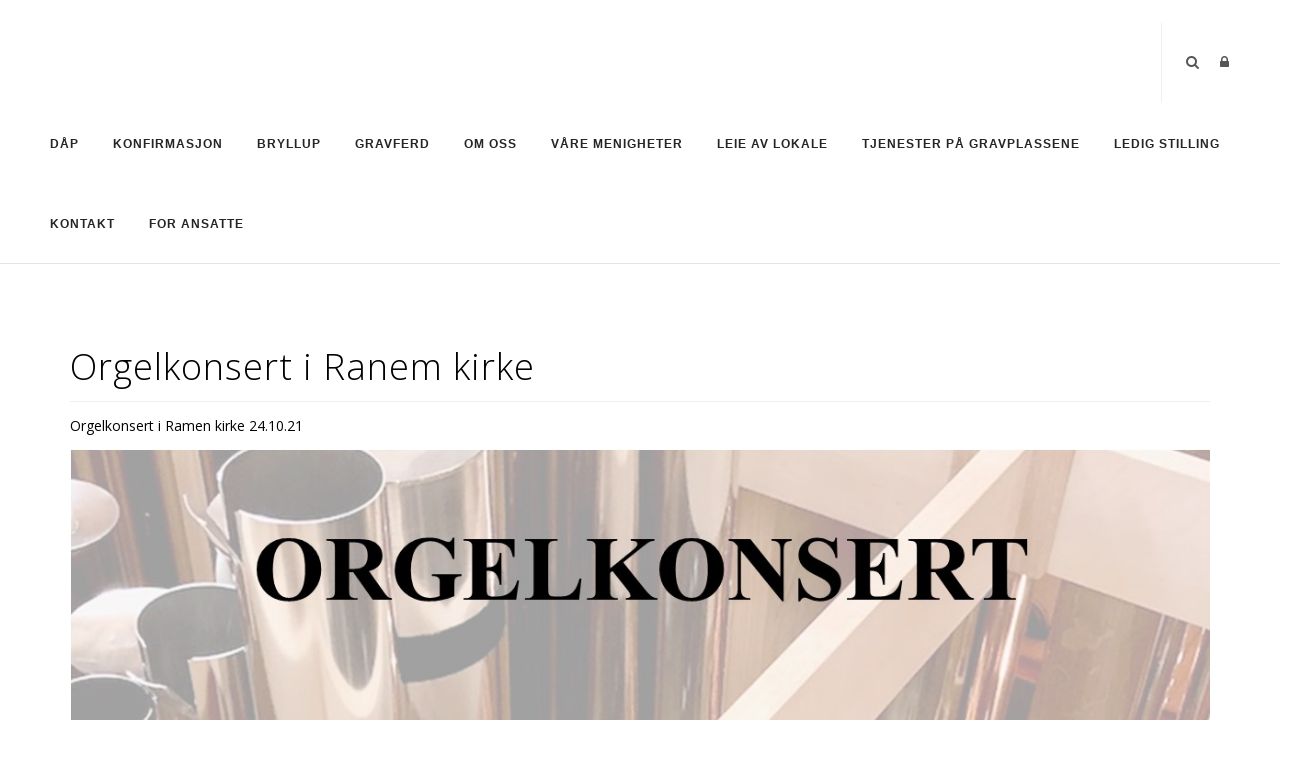

--- FILE ---
content_type: text/html; charset=utf-8
request_url: https://kirken.namdal.no/Artikler/DNNArticle-Detail-View/ArticleId/1156/Orgelkonsert-i-Ranem-kirke
body_size: 123561
content:
<!DOCTYPE html>
<html  lang="nb-NO">
<head id="Head"><meta content="text/html; charset=UTF-8" http-equiv="Content-Type" />

<link rel="stylesheet" href="https://use.fontawesome.com/releases/v5.0.13/css/all.css" integrity="sha384-DNOHZ68U8hZfKXOrtjWvjxusGo9WQnrNx2sqG0tfsghAvtVlRW3tvkXWZh58N9jp" crossorigin="anonymous">

<!-- Cookieconsent -->
<script type="text/javascript" src="https://design.menighet.no/Portals/0/Informasjonskapsler/CookieConsentNew.js"></script>
<script type="text/javascript" src="https://design.menighet.no/Portals/0/Tilgjengelighet/Tilgjengelighetserklaering.js"></script>
<!-- Cookieconsent SLUTT -->

<!-- Lenke til personvern -->
<script type="text/javascript">
    var lenkeTilPersonvern = "https://www.kirken.no/nb-NO/om-kirken/kontakt-oss/personvern/";
</script>
<script type="text/javascript" src="https://design.menighet.no/Portals/0/Personvern/PersonvernLenke.js"></script>
<!-- Lenke til personvern SLUTT --><title>
	Orgelkonsert i Ranem kirke
</title><meta id="MetaRobots" name="robots" content="INDEX, FOLLOW" /><link href="/Resources/Shared/stylesheets/dnndefault/7.0.0/default.css?cdv=209" type="text/css" rel="stylesheet"/><link href="/DesktopModules/DNNArticle/module.css?cdv=209" type="text/css" rel="stylesheet"/><link href="/Resources/Search/SearchSkinObjectPreview.css?cdv=209" type="text/css" rel="stylesheet"/><link href="/Portals/_default/skins/polo/skin.css?cdv=209" type="text/css" rel="stylesheet"/><link href="/Portals/_default/containers/polo/container.css?cdv=209" type="text/css" rel="stylesheet"/><link href="/Portals/0/portal.css?cdv=209" type="text/css" rel="stylesheet"/><link href="/Portals/_default/skins/polo/custom.css?cdv=209" type="text/css" rel="stylesheet"/><link href="/desktopmodules/DNNArticle/css/jqx.base.css?cdv=209" type="text/css" rel="stylesheet"/><script src="/Resources/libraries/jQuery/03_07_01/jquery.js?cdv=209" type="text/javascript"></script><script src="/Resources/libraries/jQuery-Migrate/03_04_01/jquery-migrate.js?cdv=209" type="text/javascript"></script><script src="/Resources/libraries/jQuery-UI/01_13_03/jquery-ui.min.js?cdv=209" type="text/javascript"></script><link rel="stylesheet" type="text/css" href="/desktopmodules/DNNArticleLightboxContentPlugin/css/prettyPhoto.css" /><meta name="dc.language" content="UK" scheme="RFC1766" /><meta name="dc.source" content="http://mydomain.com/" /><link rel="schema.DC" href="http://purl.org/dc/terms/" title="Orgelkonsert i Ranem kirke"></link><meta property="og:title" content="Orgelkonsert i Ranem kirke" /><meta property="og:description" content=" Orgelkonsert i Ramen kirke 24.10.21 
" /><meta property="og:type" content="article" /><meta property="og:url" content="https://kirken.namdal.no/Artikler/DNNArticle-Detail-View/ArticleId/1156/Orgelkonsert-i-Ranem-kirke" /><meta property="og:site_name" content="Midtre Namdal kirkelige fellesråd" /><meta property="og:image" content="https://kirken.namdal.no/Portals/0/Bilder/Aktuelt-og-nyheter/2021/Plakat%2024_10.jpg" /><link rel='icon' href='/Portals/0/dnk_vaap.ico?ver=Z_TaaEH2sby0amPRtiiWAQ%3d%3d' type='image/x-icon' /></head>
<body id="Body">

    <form method="post" action="/Artikler/DNNArticle-Detail-View/ArticleId/1156/Orgelkonsert-i-Ranem-kirke" id="Form" enctype="multipart/form-data">
<div class="aspNetHidden">
<input type="hidden" name="__EVENTTARGET" id="__EVENTTARGET" value="" />
<input type="hidden" name="__EVENTARGUMENT" id="__EVENTARGUMENT" value="" />
<input type="hidden" name="__VIEWSTATE" id="__VIEWSTATE" value="gHmW1qvbgfaC/dODCfs9wzGCSwypM+PgrfqYs/NXBKbpywSYXpee1oo3hSr63xejDexO7HyHNLF5KOMNS+3enhTqQhU0t9+mROrzrQqTneNse/uW2Trc7cdzQo/1p5DkMhZirN6ftHVJ//iHe4i59lXvrt6j+mOH0kYUYSndiofYjDFz0GE4E+SLsIazDaqOTzD34+hsoeXeaQVwMWekC3thwM56FogvtXI1LjLNaW80/gLu6TAt/toiVl0zhkk42/c5Q4sLEAjU4pOE14SncB6Jf47LO2pMVN+ZMBkUuTfC/mhuCWv7KCySPJL4OxWgMZeGwKwkhlT+0wCiFxqFIE69bIaAIRPCHJmchxMJ4DaR9WCiNp7SzECyZhTLP55r2cLRw7uT13Ysqr8vJeHk01/qtTotVjZQMqx+wczuV9OMpfXQD3OrZ8b9Pf3C4xv/8Kr5WVZOc9E5SCrCQxI8Hhy13ToqsS77Z7SByE713X6n3FClmZrRafA9Yc1cMHqmUC0eB/OdE+7CsLB5uAfKZYYA2g3IionKexrlVeyQBIeNscfsv2isGi+8Edj4VdKKU1RmRvcbeBczRbhX8F/qzrXtNqngTcDo7tMxkbXB9IcwYHVtVOxXmdbytQAxFzV+yj8B13iKwHRVAQsCDhZZ+PiSIEhQEnE+q4hW0lqI4DLK+pb/wxuBZzFa2PH1RJM1hgDcSXSyQ2SABXWUtHpF9xxe7a0vrE2hdNzqCriVC+K9cPjYISZJzNVqzpEYgB8qH//n4Fme2CN+Vadp7T3VCkwuFfZy7NpFgrImJCwYM5Zhi5tKf8OWGdWL8X55JPpc1v6CT2jQd/8L0yc2aQR+TF9BtDt02wWQ47i1uwjI3UWq2wkhZI53upQtgOSPOzyEwboQQXYL23tX15eUHnSaoBmzrpGVg3N7v+Nw/ibI7f3vvGDvoINIfEvwfuJQu0JrJH+D71VVymS0oXXFCvtTNbXeyq86L+jc2lXWolkV3WK8DZnHIHh830chjJSSQk5yEE/aALbScIi4ZA5UnUm359oHTIhQqUrHI+u+Rbovq7ghJeCv/i2QuC8om8k2igh657t0Hwj1/ndKFnYV9nOscghfkVdmM5CZlWn7Ip0r/IvvUF5K6nMTn3TqLNMAVPOejL4DPSJqOrggeurPzNZ4V0xhEfyICENhmvUffv6SoOBxVpiLlZWP69wgnG/eD0TD6Eo4R6jjFLkKvXPI4mapBNpNDEbpws3GtM3xT3CL7en5EJwZqhQAlnEg1VWBW5gYe1VpEjSJdMdSQT6AvIiXXEQDz6T1KJ9eQnqxnzBw/Icm58Dn8ZG42olPZGBvkRZ5hZjAdaDDa7+jja6BmLLfIk/LVR3RDehstiqU1xmAjZcHRVICO5UHlo0HmEYfAgwK9QUlei+idspG0Ba0xim1HVLB0tPVkYhtl1owyUxJ4LehtZcrMs/0cReZ/XYFWJNn0gXxnoizzwIhsAhR7Wz2JJX6q4JtwhslEQm4vlwapmGCsDteJ4Bdc82uiPc6xOf1js49HuHEhhpGE3OmneEkVKmjTZjZqaEHP/JwVUmWRnUzjzvvUgncO9lPOpn9B5W0kYZ3/wYm8eJooex/X84996+7it0Edl/RzbejHdQ9NWz3/KX2/ZQsHroIkXI3/HR3JbcGbeKNwvAODZqR5/q8yu7B3JFaOHsg1Ha0Xr7zB0C8A+ky2CyApWtyCxMOEt2dlX1SFK6Peys8YTm6ayy8HgYkY7nVU/kv9/Wy+zfNDhOwrG5aIr/C0XnszTOMy+28gBveS8pCPcrSkcfCBDE3fYbZtiGCMYAEiaBFFGtQfVnegIKl7DRagqd0Eg332vsDICfvJUpCRx3M/430OTTZA3sna5SPn+EPK1bFnMIDFKdTldGQQykCG8qqM6gdQikxszwzIAhpJjazOxJUYL0JMFs0NSReZcL6H9wk/khYHtAEniIM1J3FyVSA/YYOF+XILuwWnkxTe5KwmOuJtYizqBu759MgIJD5ykDFQobwrGc/jPgJomClxkYF44gGS+BSvw7lSNsPFRsi58jqDOgIkaBP+Sx3BkPQ0DOaJzYUO3+YeyKda8kSzcgvWgaBySRafuWqYpvQUcJ/MDswdYWGvXNrpFIWaAxDl0gn5Ah3NdI/ZFc0rWdCVHsdf/OI0gWH+Cr9Vr11jY2ePjwZ3VdgWuTxCvJyTvvX61UttXd9uTYNM4ARb3TXSwTLvJl98w/xPY9MFLJGMA4CzTQ00YlXIXSaZ9SJhE+wfBYL5AVN2X/agy4JtiLPzvFvK0O0xWkBhfAQShFt70+MmUAXWEtIQD2kN3Lj2U2/U/eVTIjnLr8r/Xd9m+nGTlUQAIQk/duKNWP8qWqNG5UMWeZAN2LdDvECg+z2Xqb7eW4ZkdMcsk3Mwt7xWDtFWZNLQF3ri/kS/RTrtTKiHM4adtqdmh1uPEJAjL2LRNp57ZbfMsLBtND95MpQ89iJgbmviBr9P1pujojcSBCHe+5wh7GB8XTs8BKw2la0LrGm4PZWEzVJwdU8OUW9GwpE9r7b/W7OQ62He1a2SUqhVjriCxRX6z31A2I22zExooHtNr6MSXD+Lo3ghDPweYLJG4KqKOMtYStCQir34sRsrV2GyLwi4balMGtvpJ5ZnkeLyUb72fKGHCrO6Rl9RcAhIvjO72bruURvxhRuBV1Fwu5he1l/V7ISewqwyQNGl6BbjQjuYrra1djsqjINouuBWHtheiK8fH18P5OQ1/8F0oMuXKOGWJ1F7GSw+CoYGsy4uO8dvQX0QrGSdnpmsZzAjYMxjiqYrR6g3/LGtlq2qHgJmV/hnnUBRU+wsVf/Tg7X/NAtfzSop+WZ8aWmu/sl+CnG+t/Co8bYgiXad67pCteBmEe0AcKP9Zg+0ze6JHfjV5Qf1dlGnX2ehIFCNWfVMe44SeCTVZit8+RLtBSaDjX6M4SCsqCnvO7q6ur+V2VI+fpxOl4tWF19xJHyGm3sI9Ow1SB/e0WpasthYKjENexIlpxeHDhiKX3RSDdDVJ6iIj0qBT++rgA4hW8YJND8/ftmwCfL3sUBBGq67kbD5pRTzPs5zmnkL/OPj7G+JIs1pjeF5JjOuSL4GfF8O6P34ayS86UBI9XiinUEzA7bKqttn/9nV5Ml3u0zHPb9YNV76nc/DXWrLnZLk8lWIBqFVbscdShxLjAD2tn9Y5n3NT2VfahzsPmx25/gPczIlRrJlt9Oovzx4ar8Q1TMlYPy5yeIPHchH07tuXg1IMD8132r62hlhdy9iR1nhu/rWrllGytUgVpG6153A+oDggpAOV3cEiClrC1fGv0VcVcJpxa/0gfT6O2qMITRbbxuQZUEbgoH/iB24xfcBcFDxK0Mh/Cw43/8KLnBUpKZ0l4vZT6nDn3mrzlfldvHvJUuSorrkfyMOkUZ0THZ3DV8Z1dg2U0kmjS3b1xnGfYF6D+2Z2VK/hFWChXi2mfi2nuH+tLfgyo8tzXEIyPKdv66mdkIuMCrSz/qJgtial7ku3avSD3Wz/jGyqTIOBH2RW65VGmhhP+n6mSaKoJ7chHdfScXskI1dmnVbVjvOc8OBBfAo/F9cOsSxmdcFFjfsvlgdKV9o6NP9B9p9Q+9+hXGsSBvZ6tA8EE/[base64]/4R60DKQEIVOkRb/yPhWVFOW8u7/jdWFhA+iFZb+ONUt7RKSz0SWyT9HbYtNYti9OUgvodcUcyZRE+HWjM9LX88mC8W7ZkOgYBi4niiYb0jYQCLU1DZYrXm/zu2KEjTtgSOks5H80rPVarNsYnUbNk6SmNrBwns1Z7DuAud+TVeIJh/NFMxBbvmTblQu6iciX6L4qpICy0zmiNgsW2ZDqrepe4/Osy/NbxxyDvS1XcC77LhnX49MfAU0LOPwguHelK65VzGQ3FQcs2l7ekLFkVQ6oPLggYhCXhURTY4EKozMfTCouU2IzRtPiptXuMiUQ/NxKTq+qFNZ9RZnzk5PqENuD0e9XfHOaSYdnu/x6aF1WPYb+AWTK2MqWcZZy7i6n4gVnYUFBc0kGEVYjOBUKnGs8U5yU3bTut1MAJIMfDsYz3advxalFlmHY+BnvMWEk35/CErXjN8ZgUWtsBb9L/Erp1QNuiNrDCuqDJmVfDC7k6GAShGIyKiI4dkVKshdFWMwCOentqbmqNRENit3vFvMhBxGW68mzIeeURsjkjuRYhREEck5hK5qR2pbEcTLJCsEOY6N8uTP0Gv7CDcm0fZ210n3VNFT5ne84NJSjGI1FWv5/GQjQTjyyrS7gXuWs6xrCl4imAqQcvYKqjDnUqxpGM38JuMOjJMmO+Qa+WtZO0/6xRTyJmMvJ0IncbxrU320hEetPB9hYG8MafiEXgc3rkFFu1aqFkT2S0KB+67mNjzsSkUcVubG14pR55w8LR4aQ1v0XpXnAZgYZSdW4YgJzPwSSJF83TihcTJryxbAyvkAjXuzsxaMHOMYbA9JxMuT/jKK6ZBDICPFdCUEMoc463YncHZPrpFkOIGFdilLo82k43leZa01gxgAflPOTOTAazi0ZihLgiJjSiEfw7z0KuV8PxAAZ5BU9j/fON3WholUYeLpdHlvWyle77/DSkFmUV5K/F/m6/7DSfRZQ13HH3dh4+A8BgFFtOmh9g9n87OBBimwRzan7stNd2GFEt5j1ihzAXqVwUhGeQ3wDSCDu/oE+noP/txrELuBef8P2/+S0Fhgr9DNqJ/drcypnnLAscj9NtqzG+8zPsnBWva9zl9qcu66oyTjgmPk4YBsPDbLpHy/cmQtUArGtvqW6qh1rGH3JCD6T+b2gwii8eIV3VQv2TKCcylEO0Yxhw3cqo5zp08BDNPyAot28UkfoEmnxZ4tNN3j/Vb3scAB7qA8MDhc/sLbDOAEXshs92tet5CU4UtD71xcVnJvPfm5vLN1Spy/[base64]/mHoSVbA5Hi+I9whtTF4hp/Yz9BZnAGj92oeWwB04tkOcf7ijFszbV9ZxS8UAoKolq1Igxn/UvxETRJRWKZEHdRjLalf5lFXGuBJOHBMk68uxyd3Lzriko3XpRgQg96gQzvBeAVmo2zd46IKXwa75e48Fwm5jzADnP9qnlsMAacJbSO02DuHGdo0TknHKKb/kCF56wVVbkn0zxkz071p4kjS/vNCWutHniDeYC5QYv8No2aSRIBqhk3Cyoy+2v8d9oARqEX9l+bgv5blxdYhKMNUEeIXvo76RWwzJv9+jI97dsIOtS/ImKKP0WWmewGsUOsRTxZfQVrZsvWOBHcxzSfLGA3V9aKjddgab8kgICp5KPxry+9tVMUOFm14YYo1FYEkHDVLnLTUDbc6GQMUOMi4rcgSChKB3FeCCcIjKu0QfuIXXBWXcr/eZZ8NocEDeFeTAerPzNTNq5z3va1ezIIRm2lj5wfbuEH29vd9a1jER4CrT7TxmP6VJ3fK8AA/T/Qt0XOQFYpQAcAWiABAsRPYEYkD9ubjOL3TpI4SwctWq9/HfEZmHvFpzsK/C1NhndEdsl/BLoWFx9cLjYDDl0VXVC16GsBlPoNf03NSntLIeaAMvX4ea47vVOiQI7Qh/u6RSbTAmpVWcH/dwDKMEmIaQGND9sS1TJhq4s+tpsLHVeZCU6F0+NY9jfzPBPks+ZgcsnHMzyYwYEvI0HA6bHPEk3sgOFC67kC/97QFqcFAuiPS/1+cJoBA45MCVAEYunx+mpyTqD2BcOXF65tXP1AzuS/40OGFDEJvbPSk0W5xOtqkC9d73de28I8fR0K6+ny1kgJTGHnXQvvcgwWntGetWZ6lWvgLhsAazCNXPjBZqS9c7z0jljIVc3ijs9poQq1ncFmrCir8oil1qGZ7q72XaWGZpWy1Mltuuf2/gWt4HAUUssd5GbCo6bRRltquOYeIq2DhwuGYT3EEnWGiBh+HzVjMMJn7MF7KA9XM59I3CPSoByoQTczJLk9n5tXi8plTpTuUjuQxC5qblam2MBEmA8F/iLmoXH/mN6Yj/A4gaFEL1fkftng4yDYEC9zIu5Osit2c/pNCjwtN+QclYY1BTCMeWzjGKkGUVkoT3T1aBPSV8lW00/mXu59f5J40bQ1doFr9WI6b06ZtedhXF4+us9uvMVR207/KjdQcaIJ9LBgyhJGuyexkx+Vl+PrP5yaG1KCKqcOrQU1ljJFeThzPL0ia9cgA0gnoNvYfSJOZdZiryNT3iXi/HgBjC2/Mehkm2k1k8pIUMQsvRDl/45ADaoYAO1S8V9Y43FT9wUhnWndy23Gyd1mIz6XxL3J5MB0Ejhj3ybbVeQlv+wbHnNWM1cv8rBlvqF6Fy8Xn4Z2yhD0bzjxhsOAiGvxFm8DKDkcW+jmN4gxiSbeXhfZrTNDB1BL+1DTCERB9+FWdaBoui6LNW4qVXJpHBgCgEHAnUGwXG5q8INr+PHa7/tVAvCOi4N3YhWeK9F9EkAFyHY66Rn18lVo0aoxFPiWq2zeWRRXlCK57GWb2z/oYk38AcyLtCeJG6Q60eSNSADubvYhMc/0gmUJRCUQMs2X7rIHXhxI/ACnbWU4ewXURfP3R5NcNi6zDnH2QT1d6gmcyjfqHTlVbe4szOvNT9DAiUWCH6fA26Rhu06YvtIDh2U7XFKQwYkX8CO/ip85hzku80pBdmsYzjNSKZDa4yN2eENxKeEToo3uI+0mVYDvZ7Izd8UodejezYvvqb6l6li3uhLECnwXLjXiPCPfvhUQ8bYHzAla9uDcv+W9j9t7FT8AGnWSfaZhiLUFeh5zvJZobxaPz3iKBJ0nOL4Cw9JXz/tRHiswgLhKmQOfp8fNKejUl46IwsUQRh1p03cJ/peIRCeUzwOFi3wJrbIAQfBmSVEH7RjbjGhPCGeEgdrdMkQrZ2DH4ijNhFwfDhu3pCsn/2pt20dcYosRCMi5222HrGMpxh4G+Y/qRenUjX2QX/GYDz2POqQ4br5xRjLtfFGQgqVwR2N8HgtgVuOI0y/mAhOIlU8N3515uGUv5Wz/KBeA+QlUcdnQaJBfyVw12h6bQ4rvCp7mv3r5vP4E5T60AgAkU+/oRDOjCOUOZ70u51y6UZbBPuBbKw/UvF9+y2clKfWu/VFqbSH0fT8BlHSNW3PZ+InN7wSMypNGItxOB5xJTnkJTe4erJ3u7kXxEye75bacAC4b0oPO9OhCUVsI71kEbZfL4baRqOnUH3xHVZk5uqU10Wh8IeYorE++p9HNBYhfQDHOxvr5r2/Khgn8hQY6RiEVHeoPEIQiI4bcvcziM5SttOe5ER39nG5+uoZEcKQTTQNqvZglFMzwJ5lUhtWzNKI47AZL7bf0wcnvFjYpw7MWkoX1QoxoAVl8n67QUoHtt3YXk2NbKbSJAuxT2k1YFdjYun+Wg/2PMFkz6QHCK/Go7CGbhUPIGR3YbM0ZFVknp1TW/oQgijI3nd7uMZpIKaQKjkjkFFiiwKTlhVtPlMzL+TmswCcDSj9cz9IK/QgUn6/oRjjz0T+CJU/FN4EWPzbZRKRXHy+3tc5jq4Mj6Dj5MlzjNbsQzPVGdfG6KKbT6DnEUsZvWF+VrARa4Se5kg6VJp1tYSNn/[base64]/rv3Eb90e6nTmg7H/[base64]/32v/EhrMS9z7B9A1SigDKphn0CjSQMIXJgLrkiOxOILlcsvEYTXJY6S7SWh1/o6TAJImMYDoj618DyQZQkYH6hCqEIIyeXqjm6eZBlmsZ7yy3WNrUNGIB+k4RFNgnS2oInRZTlzP5/5Idr70qHzTm/63vBjey9C3EgE8XC20Y+fT3IgwFPfqNT404V1LfABIjcUlfhCHQ02YXaUCEi8XK4YxxmAflttC5auyZc23infQm0597NmjZPmnagF9G5BIP+MOeVI5exm5Nykp1ErX+5j/QB2fSMFkRmhCsXPSCORXjp76ubO2h342Ob0+5qHR7s1C1Q4DJddd8C3osqruRz1JJi8/cCfjae9ek+ZOHPhoibxzkaibI900f9a6IEM7iCKoI5R8kU7yRgVRoJ9zaRGZimjzKI0Ip07RtzJcfqb1qDfkgejx6LLRHGKDR/d0PbewkYBWpIiiUATvmZ3SS9m5Hw45zk4uwAomS+sK3DNu4+/GmQGyBoV2jMfzjIGwTd7KvwnxS10RuTjfeiukOPdVDQAXyC/Zy2D1d1xOi3I/[base64]/sxPYqmnXlLNoNO/9RFR6BKfIxgwXsjmxrLx2xk1TLzH0qihg74Ud1bWfNOKy9wWMnYDq+budjjb9BEQwW8IpdetKhhp+/A76MCMYZp55U65+OdX4+MIBetzRql5Nin2zOW4LNdX89M4HFl9iH3ebfNVRR59NMkZpuZ27C9DpsfD1ZSRMggCZVN/x4my+bPFZQ3WARiS9o77SoGq4NcdILPV5Bin8A9AjrJeZLsU8JmLtJfmxmiLdwUbg+bLZr9f39UUSmM6nM35M2mKOsMbVkvFkrBg8y2ae6SYbOQJu2P8+fddgV2gHLKvlDmDV5H1vc3Lt8OJcEeaOh1D72835SDR+p9d2vbYIVG/lOWzBZC/gLlMJDijc/vywE01EKzKA61XBCbDrPjgTjqO9Xp2lfKo3tBkX24RJXjxZFiUTA3oMjQjjxpplz6vIzjpfE0zboMx/vmMsuggezdyT3ERkPIqZI+CsjJwuoiR5q6cKBuTZ9JicDDIVcrlVaXUXNU337pFTuiH8KlG8a8ABssuMgBEW3MgPO3i8wFiHcNc/qR8DNB3d7zO4B3qnU2LzfzQxBsNQwbKhDHFWuVgQhwoQhz4UJF+62M4XnnsMiKsfMhOpA+oVT1vWHOd+0yWnvnxYr1FzLLUd4F6gPa/L71db6AFLWbTHp9VUvhkG/Rg0r3DhXhSvOz/Xz6gKDThCHf4+BJkvfeYrwgGKIf/nlW/R7w2BViavFFROaR4HYG/o19BTDLjSS7GEBFUUf/o+iWG0Y6GmjJcWK/SHVb+eAPhbXxMIPHWgiPIyQO6rnqP5iaqu3coZsJ1FD+5yK+y1SRK/y/t/olakGJdyTQFPmYLeRQqM/uWKJX9+JjOxkfGFJ20DNNL/38sIDmHww37pyUGKelARovahA7N+XA6/uQmxRW1ncYcLWenRN065cA3/LkAIAHBsQ0H6yY47WXO5zduRv/Jiv9DOt6vbqyBV1ewbFDc7RyXxf/bz4E/7CoVw7pTHcY0mttaVX/2pwf+S4T8w8hU4iRM1iD6QMsxPn5fTjQpx24F2mjq2utYJjElMT1XR25tEPYtDy3kpLjTniniPNgicZRJKXSVnS7YEke2VisFXuXzeZVtIPzXx9P2qqSjESViVXoyYOAO4wJ1NVDdxIB3TUo/[base64]/0QrV6peItRZyHvurJv2EO0VG8xHWh4YDDAXVHQZ71V/rXMF7jZuE9JY1kW5ommwNmoXLgX3er4gN4Lvho3dbrUgmH3OlJqVPya84jkn0UfPeSq9OgwjSEMJx5ca3zGUmRgPVQXCDyGsioEKc0mcLbkQk3ka/gva/y8UMER8efFUWftieNGUSulMyA4hb3XKUZTYX9xgCtgEZnAFcDQRR3cn5/TbtP9ueF3XzIdVcHAUuZYib3lXIsxyGjBNYfqby/WS+u4tPMaqbQdpG4ni7UHuyB6dCDwUufa4zURwZ9jd3kFO1/QqbbXUCKcPwHK0FZ0P51RakSAfwEbTsNn6/SzsU1oqELSRGjyTrz9BC66AMZzER+LRX3tFP6IKwoOJ57u9EJGz0M9Hsx4vTegz4/Tow5EaMrupwaBBqvzq0FYSYeL/ZMFk14/RfJss3UhSR6qA7Z7KELHTsAoC0S00+0FCd9MgWRxEzIBStTtiI3wRLxb/ntokJz3JwXYe7WpuIyZQ2o14va2Uj8b3HPfFjVSQn97c5Gu4OZxxmx/0C+wStHtuPgol3oOlM07Qdk56IBq6EmUhVNXkDCHHbQbPhOBuFf6GqAmrj3/YTp7CTYjuyanm0AIDME8P2DhcMprrheoPE5lD2Vqc6GkBy00iPPdAvEK7fn2NRdW6OR1AkZcDUuoVyrtcEfEZBG8kF3UCaFXGVGgzoP7t/5H9iFQjoAVaKjR6413/Yqzj9bsSSRa5VeBM+azsVxpHdVis1XhJGmzJbEoNUFudh92dD1DMF5Ua5apSZKxcIg9MiNBSqvrg3uDvCEnFSzpKG8C7/WGPyqMVyb4/5TfpdVJkKrmddP2B09ocNepLccEsmlt+HZCm7ch6UL32nENJlQYdE2EhqJBhX9002LQXpByAreg7FSADUWnCwfxzZFZiZ4fq8FTGctseXin4U8iSTTuYSYgd/WJ+NmCys4PiIap4sikiCV9VIaFtpV6HTpRz/4s6sNpJ8ylg3RQhHrYWu4dqMASAzmOwOi6X2/B94iyWe5yxR+qn4wA5sj6XNEzeUeFy3OepuzNS7i6oJqDUMHHIRMAjGnkXYNE4nGEh4q7bXG3h1bLXVvpYBVCfPL1jPhxzM1ILL947X8MlpneDIcsiRUmKx45Apkpc94uOmF5Mmy+6HetsTiInesnnaQsA8/vvoKqUL6WFSJQUVOcGCure5C7IpBkALf+yz4+zEL3H3jQXTixHAJvN2NEFWzTjZIsf8BPgq0UUXLVhu0gzr4DKArH+QDkLHa0f5ViYrTDwxp2KgPy7VLVavq4zppdZXtEYLzV/eira/b2JmJuajVTgjR626sXnlU/U+X/iqXaMb4nNrcYWAB5nNKHTdS23jiwlaUBCMduUluZbHl6Vv2mLnNil9U1fFX5tW+5i21EHyMv4dqP/UTTjYzfM0vEmCmNDp5DcNiF047O9tl7X4Fy6MhnmtOUDiUuCehypkaH5XQ2a+sle/xV/E778nZOE8imHmmjThqtJQztPBtoxBHXQxZd/eEkMNiqdL8cnztfdYVUH6fu4+9RYjEQXMEkpRv56DjbWPoWKI3XePBOCOmdsP5VvvxR36wlZ7i4jiFrnraLqEZfYBkMX3rfD1mlnXhRe7lZo78CKHXn5UTu6QhiFn/ijKNgKfpAE0atBcYeEyUVBngGIk5mGc5hNcbu8yRVyoe9Op7KFpHjvsXmAUIQHrfrYK7Ah2QUZ47czyB4cEbRPJRVDSh5DaA/A3y5izzaGX90eh8D9NO1XLxo5FEXsjj846zv0mOo/6kp+M4mfUeUoBIhZBopV14+BTpZjNRidYMBI7cINB0FX8x2T5+t+hOXXr7tc7Uvh2INBCzhqZ7i4xk1j+FFLpFFi7qt8WMqm7X+MfrK6iVA5oqVzyWkoFHGPNyVVbm/Q5PSyl6kAN6D2pQEiIkKN/[base64]/IeNq91sjcYvocqK0FoogE2BQING0m3qUhzPo/OC0HeT3WOe3Emgreo6puDjsua+mrsGFqHQJoxPStte3kQFUrHMOK6/qIXAT+i7XR9rYDeO9fq/zdEoJAb+AlpGtx3Pr1JhSSdgLRKi8AbYWArI4Y9PwkBXqY1SMA915CYsdvRUG0Vp3cAQ36kRpHOMAcYZqEA3wOKVSV/CriQjGlFKqddtG7EjZXGi7mS7UOoPkVLVAOD2USBvb9Z+yK0RcWANb2r3KQNHGn/TVqoLNb2+7+FzfhPqKTHfz4" />
</div>

<script type="text/javascript">
//<![CDATA[
var theForm = document.forms['Form'];
if (!theForm) {
    theForm = document.Form;
}
function __doPostBack(eventTarget, eventArgument) {
    if (!theForm.onsubmit || (theForm.onsubmit() != false)) {
        theForm.__EVENTTARGET.value = eventTarget;
        theForm.__EVENTARGUMENT.value = eventArgument;
        theForm.submit();
    }
}
//]]>
</script>


<script src="/WebResource.axd?d=pynGkmcFUV1uRV_j0821qK_3yaBpQ0H-jwSXhg_gqoFw9_YEqO1LkY1XoqA1&amp;t=638901608248157332" type="text/javascript"></script>


<script src="/desktopmodules/DNNArticleLightboxContentPlugin/js/jquery.prettyPhoto.js" type="text/javascript"></script>
<script type="text/javascript">
//<![CDATA[
var __cultureInfo = {"name":"nb-NO","numberFormat":{"CurrencyDecimalDigits":2,"CurrencyDecimalSeparator":",","IsReadOnly":false,"CurrencyGroupSizes":[3],"NumberGroupSizes":[3],"PercentGroupSizes":[3],"CurrencyGroupSeparator":" ","CurrencySymbol":"kr","NaNSymbol":"NaN","CurrencyNegativePattern":9,"NumberNegativePattern":1,"PercentPositivePattern":0,"PercentNegativePattern":0,"NegativeInfinitySymbol":"-∞","NegativeSign":"-","NumberDecimalDigits":2,"NumberDecimalSeparator":",","NumberGroupSeparator":" ","CurrencyPositivePattern":2,"PositiveInfinitySymbol":"∞","PositiveSign":"+","PercentDecimalDigits":2,"PercentDecimalSeparator":",","PercentGroupSeparator":" ","PercentSymbol":"%","PerMilleSymbol":"‰","NativeDigits":["0","1","2","3","4","5","6","7","8","9"],"DigitSubstitution":1},"dateTimeFormat":{"AMDesignator":"a.m.","Calendar":{"MinSupportedDateTime":"\/Date(-62135596800000)\/","MaxSupportedDateTime":"\/Date(253402297199999)\/","AlgorithmType":1,"CalendarType":1,"Eras":[1],"TwoDigitYearMax":2049,"IsReadOnly":false},"DateSeparator":".","FirstDayOfWeek":1,"CalendarWeekRule":2,"FullDateTimePattern":"dddd d. MMMM yyyy HH:mm:ss","LongDatePattern":"dddd d. MMMM yyyy","LongTimePattern":"HH:mm:ss","MonthDayPattern":"d. MMMM","PMDesignator":"p.m.","RFC1123Pattern":"ddd, dd MMM yyyy HH\u0027:\u0027mm\u0027:\u0027ss \u0027GMT\u0027","ShortDatePattern":"dd.MM.yyyy","ShortTimePattern":"HH:mm","SortableDateTimePattern":"yyyy\u0027-\u0027MM\u0027-\u0027dd\u0027T\u0027HH\u0027:\u0027mm\u0027:\u0027ss","TimeSeparator":":","UniversalSortableDateTimePattern":"yyyy\u0027-\u0027MM\u0027-\u0027dd HH\u0027:\u0027mm\u0027:\u0027ss\u0027Z\u0027","YearMonthPattern":"MMMM yyyy","AbbreviatedDayNames":["søn.","man.","tir.","ons.","tor.","fre.","lør."],"ShortestDayNames":["sø.","ma.","ti.","on.","to.","fr.","lø."],"DayNames":["søndag","mandag","tirsdag","onsdag","torsdag","fredag","lørdag"],"AbbreviatedMonthNames":["jan","feb","mar","apr","mai","jun","jul","aug","sep","okt","nov","des",""],"MonthNames":["januar","februar","mars","april","mai","juni","juli","august","september","oktober","november","desember",""],"IsReadOnly":false,"NativeCalendarName":"gregoriansk kalender","AbbreviatedMonthGenitiveNames":["jan.","feb.","mar.","apr.","mai","jun.","jul.","aug.","sep.","okt.","nov.","des.",""],"MonthGenitiveNames":["januar","februar","mars","april","mai","juni","juli","august","september","oktober","november","desember",""]},"eras":[1,"e.Kr.",null,0]};//]]>
</script>

<script src="/ScriptResource.axd?d=NJmAwtEo3Iqqs-qcmIfgWp41FOD9WceQ7kUxf2WYtbnrRwjeFe9YB_t4BAwby4E5jMZESLb-u-ZOUrq0MmX90ZQCndG37qMgkEjSZ78r4F0wh7cMzBkAiUsKJBHC4Gg7kqO_Dw2&amp;t=5c0e0825" type="text/javascript"></script>
<script src="/ScriptResource.axd?d=dwY9oWetJoLRxH_ovqilRbodHxPQ-uKqwwjMnxm4ocvQhtyugwKF6dYdqWNuFpeLjna7ZmonDn0cdy1CWWkPP8O60HQ7KpWKsryZoM2Adr_Ibb9Gh7rWBTpBZx16_MCnf1PJGkD1naol5jha0&amp;t=5c0e0825" type="text/javascript"></script>
<div class="aspNetHidden">

	<input type="hidden" name="__VIEWSTATEGENERATOR" id="__VIEWSTATEGENERATOR" value="CA0B0334" />
	<input type="hidden" name="__VIEWSTATEENCRYPTED" id="__VIEWSTATEENCRYPTED" value="" />
	<input type="hidden" name="__EVENTVALIDATION" id="__EVENTVALIDATION" value="8F97nnQTy99WRAXXOJpeHkxzfEjPk1wkO8YJmi7MyagMC4WwN7p6YtDVJFFKPrPW7KLFszkXn7dcPv0sVfxllbehzwIk+igIg3WvJzoPdv7Jx+noloaKRC0YqEyXnvAtExfx6RTr+vfpacts2fpAN9YMCGU=" />
</div><script src="/Portals/_default/skins/polo/vendor.min.js?cdv=209" type="text/javascript"></script><script src="/js/dnn.js?cdv=209" type="text/javascript"></script><script src="/js/dnn.modalpopup.js?cdv=209" type="text/javascript"></script><script src="/js/dnncore.js?cdv=209" type="text/javascript"></script><script src="/Resources/Search/SearchSkinObjectPreview.js?cdv=209" type="text/javascript"></script><script src="/js/dnn.servicesframework.js?cdv=209" type="text/javascript"></script><script src="/desktopmodules/DNNArticle/javascript/jqx-all.js?cdv=209" type="text/javascript"></script>
<script type="text/javascript">
//<![CDATA[
Sys.WebForms.PageRequestManager._initialize('ScriptManager', 'Form', ['tdnn$UpdatePanePreScripts1','dnn_UpdatePanePreScripts1','tdnn$UpdatePaneAddStyles2','dnn_UpdatePaneAddStyles2','tdnn$UpdateSidePanel1','dnn_UpdateSidePanel1','tdnn$UpdateSidePanel3','dnn_UpdateSidePanel3','tdnn$UpdateSidePanel2','dnn_UpdateSidePanel2','tdnn$UpdatePaneTopBar1','dnn_UpdatePaneTopBar1','tdnn$UpdatePanelHeader2','dnn_UpdatePanelHeader2','tdnn$UpdatePanelPageTitle1','dnn_UpdatePanelPageTitle1','tdnn$ctl00','dnn_ctl00','tdnn$ctl01','dnn_ctl01','tdnn$UpdatePaneAddScripts1','dnn_UpdatePaneAddScripts1'], [], [], 90, '');
//]]>
</script>

        
        
        

<meta name="viewport" content="width=device-width, initial-scale=1.0" />
<div id="dnn_UpdatePanePreScripts1">
	
        <script type="text/javascript">
        /*
        * Copyright 2016 Small Batch, Inc.
        *
        * Licensed under the Apache License, Version 2.0 (the "License"); you may not
        * use this file except in compliance with the License. You may obtain a copy of
        * the License at
        *
        * http://www.apache.org/licenses/LICENSE-2.0
        *
        * Unless required by applicable law or agreed to in writing, software
        * distributed under the License is distributed on an "AS IS" BASIS, WITHOUT
        * WARRANTIES OR CONDITIONS OF ANY KIND, either express or implied. See the
        * License for the specific language governing permissions and limitations under
        * the License.
        */
        /* Web Font Loader v1.6.26 - (c) Adobe Systems, Google. License: Apache 2.0 */(function(){function aa(a,b,c){return a.call.apply(a.bind,arguments)}function ba(a,b,c){if(!a)throw Error();if(2<arguments.length){var d=Array.prototype.slice.call(arguments,2);return function(){var c=Array.prototype.slice.call(arguments);Array.prototype.unshift.apply(c,d);return a.apply(b,c)}}return function(){return a.apply(b,arguments)}}function p(a,b,c){p=Function.prototype.bind&&-1!=Function.prototype.bind.toString().indexOf("native code")?aa:ba;return p.apply(null,arguments)}var q=Date.now||function(){return+new Date};function ca(a,b){this.a=a;this.m=b||a;this.c=this.m.document}var da=!!window.FontFace;function t(a,b,c,d){b=a.c.createElement(b);if(c)for(var e in c)c.hasOwnProperty(e)&&("style"==e?b.style.cssText=c[e]:b.setAttribute(e,c[e]));d&&b.appendChild(a.c.createTextNode(d));return b}function u(a,b,c){a=a.c.getElementsByTagName(b)[0];a||(a=document.documentElement);a.insertBefore(c,a.lastChild)}function v(a){a.parentNode&&a.parentNode.removeChild(a)}
        function w(a,b,c){b=b||[];c=c||[];for(var d=a.className.split(/\s+/),e=0;e<b.length;e+=1){for(var f=!1,g=0;g<d.length;g+=1)if(b[e]===d[g]){f=!0;break}f||d.push(b[e])}b=[];for(e=0;e<d.length;e+=1){f=!1;for(g=0;g<c.length;g+=1)if(d[e]===c[g]){f=!0;break}f||b.push(d[e])}a.className=b.join(" ").replace(/\s+/g," ").replace(/^\s+|\s+$/,"")}function y(a,b){for(var c=a.className.split(/\s+/),d=0,e=c.length;d<e;d++)if(c[d]==b)return!0;return!1}
        function z(a){if("string"===typeof a.f)return a.f;var b=a.m.location.protocol;"about:"==b&&(b=a.a.location.protocol);return"https:"==b?"https:":"http:"}function ea(a){return a.m.location.hostname||a.a.location.hostname}
        function A(a,b,c){function d(){k&&e&&f&&(k(g),k=null)}b=t(a,"link",{rel:"stylesheet",href:b,media:"all"});var e=!1,f=!0,g=null,k=c||null;da?(b.onload=function(){e=!0;d()},b.onerror=function(){e=!0;g=Error("Stylesheet failed to load");d()}):setTimeout(function(){e=!0;d()},0);u(a,"head",b)}
        function B(a,b,c,d){var e=a.c.getElementsByTagName("head")[0];if(e){var f=t(a,"script",{src:b}),g=!1;f.onload=f.onreadystatechange=function(){g||this.readyState&&"loaded"!=this.readyState&&"complete"!=this.readyState||(g=!0,c&&c(null),f.onload=f.onreadystatechange=null,"HEAD"==f.parentNode.tagName&&e.removeChild(f))};e.appendChild(f);setTimeout(function(){g||(g=!0,c&&c(Error("Script load timeout")))},d||5E3);return f}return null};function C(){this.a=0;this.c=null}function D(a){a.a++;return function(){a.a--;E(a)}}function F(a,b){a.c=b;E(a)}function E(a){0==a.a&&a.c&&(a.c(),a.c=null)};function G(a){this.a=a||"-"}G.prototype.c=function(a){for(var b=[],c=0;c<arguments.length;c++)b.push(arguments[c].replace(/[\W_]+/g,"").toLowerCase());return b.join(this.a)};function H(a,b){this.c=a;this.f=4;this.a="n";var c=(b||"n4").match(/^([nio])([1-9])$/i);c&&(this.a=c[1],this.f=parseInt(c[2],10))}function fa(a){return I(a)+" "+(a.f+"00")+" 300px "+J(a.c)}function J(a){var b=[];a=a.split(/,\s*/);for(var c=0;c<a.length;c++){var d=a[c].replace(/['"]/g,"");-1!=d.indexOf(" ")||/^\d/.test(d)?b.push("'"+d+"'"):b.push(d)}return b.join(",")}function K(a){return a.a+a.f}function I(a){var b="normal";"o"===a.a?b="oblique":"i"===a.a&&(b="italic");return b}
        function ga(a){var b=4,c="n",d=null;a&&((d=a.match(/(normal|oblique|italic)/i))&&d[1]&&(c=d[1].substr(0,1).toLowerCase()),(d=a.match(/([1-9]00|normal|bold)/i))&&d[1]&&(/bold/i.test(d[1])?b=7:/[1-9]00/.test(d[1])&&(b=parseInt(d[1].substr(0,1),10))));return c+b};function ha(a,b){this.c=a;this.f=a.m.document.documentElement;this.h=b;this.a=new G("-");this.j=!1!==b.events;this.g=!1!==b.classes}function ia(a){a.g&&w(a.f,[a.a.c("wf","loading")]);L(a,"loading")}function M(a){if(a.g){var b=y(a.f,a.a.c("wf","active")),c=[],d=[a.a.c("wf","loading")];b||c.push(a.a.c("wf","inactive"));w(a.f,c,d)}L(a,"inactive")}function L(a,b,c){if(a.j&&a.h[b])if(c)a.h[b](c.c,K(c));else a.h[b]()};function ja(){this.c={}}function ka(a,b,c){var d=[],e;for(e in b)if(b.hasOwnProperty(e)){var f=a.c[e];f&&d.push(f(b[e],c))}return d};function N(a,b){this.c=a;this.f=b;this.a=t(this.c,"span",{"aria-hidden":"true"},this.f)}function O(a){u(a.c,"body",a.a)}function P(a){return"display:block;position:absolute;top:-9999px;left:-9999px;font-size:300px;width:auto;height:auto;line-height:normal;margin:0;padding:0;font-variant:normal;white-space:nowrap;font-family:"+J(a.c)+";"+("font-style:"+I(a)+";font-weight:"+(a.f+"00")+";")};function Q(a,b,c,d,e,f){this.g=a;this.j=b;this.a=d;this.c=c;this.f=e||3E3;this.h=f||void 0}Q.prototype.start=function(){var a=this.c.m.document,b=this,c=q(),d=new Promise(function(d,e){function k(){q()-c>=b.f?e():a.fonts.load(fa(b.a),b.h).then(function(a){1<=a.length?d():setTimeout(k,25)},function(){e()})}k()}),e=new Promise(function(a,d){setTimeout(d,b.f)});Promise.race([e,d]).then(function(){b.g(b.a)},function(){b.j(b.a)})};function R(a,b,c,d,e,f,g){this.v=a;this.B=b;this.c=c;this.a=d;this.s=g||"BESbswy";this.f={};this.w=e||3E3;this.u=f||null;this.o=this.j=this.h=this.g=null;this.g=new N(this.c,this.s);this.h=new N(this.c,this.s);this.j=new N(this.c,this.s);this.o=new N(this.c,this.s);a=new H(this.a.c+",serif",K(this.a));a=P(a);this.g.a.style.cssText=a;a=new H(this.a.c+",sans-serif",K(this.a));a=P(a);this.h.a.style.cssText=a;a=new H("serif",K(this.a));a=P(a);this.j.a.style.cssText=a;a=new H("sans-serif",K(this.a));a=
        P(a);this.o.a.style.cssText=a;O(this.g);O(this.h);O(this.j);O(this.o)}var S={D:"serif",C:"sans-serif"},T=null;function U(){if(null===T){var a=/AppleWebKit\/([0-9]+)(?:\.([0-9]+))/.exec(window.navigator.userAgent);T=!!a&&(536>parseInt(a[1],10)||536===parseInt(a[1],10)&&11>=parseInt(a[2],10))}return T}R.prototype.start=function(){this.f.serif=this.j.a.offsetWidth;this.f["sans-serif"]=this.o.a.offsetWidth;this.A=q();la(this)};
        function ma(a,b,c){for(var d in S)if(S.hasOwnProperty(d)&&b===a.f[S[d]]&&c===a.f[S[d]])return!0;return!1}function la(a){var b=a.g.a.offsetWidth,c=a.h.a.offsetWidth,d;(d=b===a.f.serif&&c===a.f["sans-serif"])||(d=U()&&ma(a,b,c));d?q()-a.A>=a.w?U()&&ma(a,b,c)&&(null===a.u||a.u.hasOwnProperty(a.a.c))?V(a,a.v):V(a,a.B):na(a):V(a,a.v)}function na(a){setTimeout(p(function(){la(this)},a),50)}function V(a,b){setTimeout(p(function(){v(this.g.a);v(this.h.a);v(this.j.a);v(this.o.a);b(this.a)},a),0)};function W(a,b,c){this.c=a;this.a=b;this.f=0;this.o=this.j=!1;this.s=c}var X=null;W.prototype.g=function(a){var b=this.a;b.g&&w(b.f,[b.a.c("wf",a.c,K(a).toString(),"active")],[b.a.c("wf",a.c,K(a).toString(),"loading"),b.a.c("wf",a.c,K(a).toString(),"inactive")]);L(b,"fontactive",a);this.o=!0;oa(this)};
        W.prototype.h=function(a){var b=this.a;if(b.g){var c=y(b.f,b.a.c("wf",a.c,K(a).toString(),"active")),d=[],e=[b.a.c("wf",a.c,K(a).toString(),"loading")];c||d.push(b.a.c("wf",a.c,K(a).toString(),"inactive"));w(b.f,d,e)}L(b,"fontinactive",a);oa(this)};function oa(a){0==--a.f&&a.j&&(a.o?(a=a.a,a.g&&w(a.f,[a.a.c("wf","active")],[a.a.c("wf","loading"),a.a.c("wf","inactive")]),L(a,"active")):M(a.a))};function pa(a){this.j=a;this.a=new ja;this.h=0;this.f=this.g=!0}pa.prototype.load=function(a){this.c=new ca(this.j,a.context||this.j);this.g=!1!==a.events;this.f=!1!==a.classes;qa(this,new ha(this.c,a),a)};
        function ra(a,b,c,d,e){var f=0==--a.h;(a.f||a.g)&&setTimeout(function(){var a=e||null,k=d||null||{};if(0===c.length&&f)M(b.a);else{b.f+=c.length;f&&(b.j=f);var h,m=[];for(h=0;h<c.length;h++){var l=c[h],n=k[l.c],r=b.a,x=l;r.g&&w(r.f,[r.a.c("wf",x.c,K(x).toString(),"loading")]);L(r,"fontloading",x);r=null;null===X&&(X=window.FontFace?(x=/Gecko.*Firefox\/(\d+)/.exec(window.navigator.userAgent))?42<parseInt(x[1],10):!0:!1);X?r=new Q(p(b.g,b),p(b.h,b),b.c,l,b.s,n):r=new R(p(b.g,b),p(b.h,b),b.c,l,b.s,a,
        n);m.push(r)}for(h=0;h<m.length;h++)m[h].start()}},0)}function qa(a,b,c){var d=[],e=c.timeout;ia(b);var d=ka(a.a,c,a.c),f=new W(a.c,b,e);a.h=d.length;b=0;for(c=d.length;b<c;b++)d[b].load(function(b,d,c){ra(a,f,b,d,c)})};function sa(a,b){this.c=a;this.a=b}function ta(a,b,c){var d=z(a.c);a=(a.a.api||"fast.fonts.net/jsapi").replace(/^.*http(s?):(\/\/)?/,"");return d+"//"+a+"/"+b+".js"+(c?"?v="+c:"")}
        sa.prototype.load=function(a){function b(){if(f["__mti_fntLst"+d]){var c=f["__mti_fntLst"+d](),e=[],h;if(c)for(var m=0;m<c.length;m++){var l=c[m].fontfamily;void 0!=c[m].fontStyle&&void 0!=c[m].fontWeight?(h=c[m].fontStyle+c[m].fontWeight,e.push(new H(l,h))):e.push(new H(l))}a(e)}else setTimeout(function(){b()},50)}var c=this,d=c.a.projectId,e=c.a.version;if(d){var f=c.c.m;B(this.c,ta(c,d,e),function(e){e?a([]):(f["__MonotypeConfiguration__"+d]=function(){return c.a},b())}).id="__MonotypeAPIScript__"+
        d}else a([])};function ua(a,b){this.c=a;this.a=b}ua.prototype.load=function(a){var b,c,d=this.a.urls||[],e=this.a.families||[],f=this.a.testStrings||{},g=new C;b=0;for(c=d.length;b<c;b++)A(this.c,d[b],D(g));var k=[];b=0;for(c=e.length;b<c;b++)if(d=e[b].split(":"),d[1])for(var h=d[1].split(","),m=0;m<h.length;m+=1)k.push(new H(d[0],h[m]));else k.push(new H(d[0]));F(g,function(){a(k,f)})};function va(a,b,c){a?this.c=a:this.c=b+wa;this.a=[];this.f=[];this.g=c||""}var wa="//fonts.googleapis.com/css";function xa(a,b){for(var c=b.length,d=0;d<c;d++){var e=b[d].split(":");3==e.length&&a.f.push(e.pop());var f="";2==e.length&&""!=e[1]&&(f=":");a.a.push(e.join(f))}}
        function ya(a){if(0==a.a.length)throw Error("No fonts to load!");if(-1!=a.c.indexOf("kit="))return a.c;for(var b=a.a.length,c=[],d=0;d<b;d++)c.push(a.a[d].replace(/ /g,"+"));b=a.c+"?family="+c.join("%7C");0<a.f.length&&(b+="&subset="+a.f.join(","));0<a.g.length&&(b+="&text="+encodeURIComponent(a.g));return b};function za(a){this.f=a;this.a=[];this.c={}}
        var Aa={latin:"BESbswy","latin-ext":"\u00e7\u00f6\u00fc\u011f\u015f",cyrillic:"\u0439\u044f\u0416",greek:"\u03b1\u03b2\u03a3",khmer:"\u1780\u1781\u1782",Hanuman:"\u1780\u1781\u1782"},Ba={thin:"1",extralight:"2","extra-light":"2",ultralight:"2","ultra-light":"2",light:"3",regular:"4",book:"4",medium:"5","semi-bold":"6",semibold:"6","demi-bold":"6",demibold:"6",bold:"7","extra-bold":"8",extrabold:"8","ultra-bold":"8",ultrabold:"8",black:"9",heavy:"9",l:"3",r:"4",b:"7"},Ca={i:"i",italic:"i",n:"n",normal:"n"},
        Da=/^(thin|(?:(?:extra|ultra)-?)?light|regular|book|medium|(?:(?:semi|demi|extra|ultra)-?)?bold|black|heavy|l|r|b|[1-9]00)?(n|i|normal|italic)?$/;
        function Ea(a){for(var b=a.f.length,c=0;c<b;c++){var d=a.f[c].split(":"),e=d[0].replace(/\+/g," "),f=["n4"];if(2<=d.length){var g;var k=d[1];g=[];if(k)for(var k=k.split(","),h=k.length,m=0;m<h;m++){var l;l=k[m];if(l.match(/^[\w-]+$/)){var n=Da.exec(l.toLowerCase());if(null==n)l="";else{l=n[2];l=null==l||""==l?"n":Ca[l];n=n[1];if(null==n||""==n)n="4";else var r=Ba[n],n=r?r:isNaN(n)?"4":n.substr(0,1);l=[l,n].join("")}}else l="";l&&g.push(l)}0<g.length&&(f=g);3==d.length&&(d=d[2],g=[],d=d?d.split(","):
        g,0<d.length&&(d=Aa[d[0]])&&(a.c[e]=d))}a.c[e]||(d=Aa[e])&&(a.c[e]=d);for(d=0;d<f.length;d+=1)a.a.push(new H(e,f[d]))}};function Fa(a,b){this.c=a;this.a=b}var Ga={Arimo:!0,Cousine:!0,Tinos:!0};Fa.prototype.load=function(a){var b=new C,c=this.c,d=new va(this.a.api,z(c),this.a.text),e=this.a.families;xa(d,e);var f=new za(e);Ea(f);A(c,ya(d),D(b));F(b,function(){a(f.a,f.c,Ga)})};function Ha(a,b){this.c=a;this.a=b}Ha.prototype.load=function(a){var b=this.a.id,c=this.c.m;b?B(this.c,(this.a.api||"https://use.typekit.net")+"/"+b+".js",function(b){if(b)a([]);else if(c.Typekit&&c.Typekit.config&&c.Typekit.config.fn){b=c.Typekit.config.fn;for(var e=[],f=0;f<b.length;f+=2)for(var g=b[f],k=b[f+1],h=0;h<k.length;h++)e.push(new H(g,k[h]));try{c.Typekit.load({events:!1,classes:!1,async:!0})}catch(m){}a(e)}},2E3):a([])};function Ia(a,b){this.c=a;this.f=b;this.a=[]}Ia.prototype.load=function(a){var b=this.f.id,c=this.c.m,d=this;b?(c.__webfontfontdeckmodule__||(c.__webfontfontdeckmodule__={}),c.__webfontfontdeckmodule__[b]=function(b,c){for(var g=0,k=c.fonts.length;g<k;++g){var h=c.fonts[g];d.a.push(new H(h.name,ga("font-weight:"+h.weight+";font-style:"+h.style)))}a(d.a)},B(this.c,z(this.c)+(this.f.api||"//f.fontdeck.com/s/css/js/")+ea(this.c)+"/"+b+".js",function(b){b&&a([])})):a([])};var Y=new pa(window);Y.a.c.custom=function(a,b){return new ua(b,a)};Y.a.c.fontdeck=function(a,b){return new Ia(b,a)};Y.a.c.monotype=function(a,b){return new sa(b,a)};Y.a.c.typekit=function(a,b){return new Ha(b,a)};Y.a.c.google=function(a,b){return new Fa(b,a)};var Z={load:p(Y.load,Y)};"function"===typeof define&&define.amd?define(function(){return Z}):"undefined"!==typeof module&&module.exports?module.exports=Z:(window.WebFont=Z,window.WebFontConfig&&Y.load(window.WebFontConfig));}());
        </script>
        <script type="text/javascript">

            
            
            $("body#Body").addClass('no-page-loader');
                 


            const fontCollection = [...new Set([
                'Open+Sans:300,300italic,regular,italic,600,600italic,700,700italic,800,800italic',
                'Open+Sans:300,300italic,regular,italic,600,600italic,700,700italic,800,800italic',
                'Open+Sans:300,300italic,regular,italic,600,600italic,700,700italic,800,800italic',
                'Open+Sans:300,300italic,regular,italic,600,600italic,700,700italic,800,800italic',
                'Open+Sans:300,300italic,regular,italic,600,600italic,700,700italic,800,800italic',
                'Open+Sans:300,300italic,regular,italic,600,600italic,700,700italic,800,800italic',
                'Open+Sans:300,300italic,regular,italic,600,600italic,700,700italic,800,800italic'
            ].filter(font => !!font && font.includes(':')))];

            if (fontCollection.length > 0) {
                WebFont.load({
                    google: {
                        families: fontCollection
                    },
                });
            }
        </script>
        
        

    
</div><!--CDF(Css|/Portals/_default/skins/polo/skin.css?cdv=209|DnnPageHeaderProvider|100)-->
<!--CDF(Css|/Portals/_default/skins/polo/custom.css?cdv=209|DnnPageHeaderProvider|100)-->

<div id="dnn_UpdatePaneAddStyles2">
	
            
        
        

        
        <style>
            /* Font families */
            body, p, .countdown span, .popover-content, .text-medium-light, #page-title .page-title > span,
            #page-title.page-title-classic .page-title > span, .inspiro-slider .slide-captions .strong, 
            .widget .widget-title, .widget > h4,
            #mainMenu nav > ul > li .dropdown-menu > li > a, #mainMenu nav > ul > li .dropdown-menu > li > span, #mainMenu nav > ul > li .dropdown-menu > li [class*="col-"] > ul > li > a,
            #side-panel nav > ul > li .dropdown-menu > li > a, #side-panel nav > ul > li .dropdown-menu > li > span, #side-panel nav > ul > li .dropdown-menu > li [class*="col-"] > ul > li > a,
            #page-title .page-title > h1, .project-description h2, .project-description h3, .post-item .post-item-description > h2,
            .post-item .post-item-description > h2 > a, .icon-box p,
            .Normal ul, .widget-twitter ul
            /* #wscSwitcherChooseTheme .modal-header .modal-title, .wsc_modal .modal-header .modal-title, .wsc_style_switcher_modal .modal-header .modal-title,
            .wsc_popup .popup-header .popup-title*/
            {
                font-family: Open Sans, Helvetica, Arial; /*Open Sans*/
                font-display: fallback;
            }

            .grid-articles .post-entry .post-entry-meta .post-entry-meta-title h2,
            .grid-articles .post-entry .post-entry-meta .post-entry-meta-title h2 a,
            .heading-hero, .grid-filter li a,
            .portfolio-item.no-overlay .portfolio-description span,
            .portfolio-item.no-overlay .grid-description span,
            .grid-item.no-overlay .portfolio-description span,
            .grid-item.no-overlay .grid-description span,
            .portfolio-item.no-overlay .portfolio-description p,
            .portfolio-item.no-overlay .grid-description p,
            .grid-item.no-overlay .portfolio-description p,
            .grid-item.no-overlay .grid-description p,
            h1,h2,h3,h4,h5,h6,.h1,.h2,.h3,.h4,.h5,.h6, .heading > h1, .heading > h2, .heading > h3, .heading > h4, .heading > h5,
            .icon-box h1, .icon-box h2, .icon-box h3, .icon-box h4, .icon-box h5 {
                font-family: Open Sans, Helvetica, Arial; /*Raleway*/
                font-display: fallback;
            }

            /* Font sizes */
            
        </style>

        

        
        
            <style>#side-panel,.wsc-sidepanel-trigger{display:none;}</style>
        <style type="text/css">

::selection {
  background: #dc143c; }

::-moz-selection {
  background: #dc143c; }

::-webkit-selection {
  background: #dc143c; }

a,
a:hover,
a:focus,
a:active,
a:visited,
#mainMenu nav > ul > li.hover-active > a,
#mainMenu nav > ul > li.hover-active > span,
#mainMenu nav > ul > li.current > a,
#mainMenu nav > ul > li.current > span,
#mainMenu nav > ul > li:hover > a,
#mainMenu nav > ul > li:hover > span,
#mainMenu nav > ul > li:focus > a,
#mainMenu nav > ul > li:focus > span,
#mainMenu nav > ul > li .dropdown-menu > li > a:focus,
#mainMenu nav > ul > li .dropdown-menu > li > a:hover,
#mainMenu nav > ul > li .dropdown-menu > li > a:active,
#mainMenu nav > ul > li .dropdown-menu > li > span:focus,
#mainMenu nav > ul > li .dropdown-menu > li > span:hover,
#mainMenu nav > ul > li .dropdown-menu > li > span:active,
#mainMenu nav > ul > li .dropdown-menu > li [class*="col-"] > ul > li > a:focus,
#mainMenu nav > ul > li .dropdown-menu > li [class*="col-"] > ul > li > a:hover,
#mainMenu nav > ul > li .dropdown-menu > li [class*="col-"] > ul > li > a:active,
#mainMenu nav > ul > li .dropdown-menu > li.current > a,
#mainMenu nav > ul > li .dropdown-menu > li.current > span,
#mainMenu nav > ul > li .dropdown-menu > li:hover > a,
#mainMenu nav > ul > li .dropdown-menu > li:hover > span,
#mainMenu nav > ul > li .dropdown-menu > li:focus > a,
#mainMenu nav > ul > li .dropdown-menu > li:focus > span,
#mainMenu nav > ul > li .dropdown-menu > li:active > a,
#mainMenu nav > ul > li .dropdown-menu > li:active > span,
#mainMenu nav > ul > li .dropdown-menu > li.hover-active > a,
#mainMenu nav > ul > li .dropdown-menu > li.hover-active > span,
#mainMenu.menu-outline nav > ul > li.current > a,
#mainMenu.menu-outline nav > ul > li:hover > a,
#mainMenu.menu-outline nav > ul > li:focus > a,
#mainMenu.menu-lines nav > ul > li.current > a,
#mainMenu.menu-lines nav > ul > li:hover > a,
#mainMenu.menu-lines nav > ul > li:focus > a,
.dark #mainMenu:not(.light):not(.menu-rounded) nav > ul > li .dropdown-menu > li > a:hover,
.dark #mainMenu:not(.light):not(.menu-rounded) nav > ul > li .dropdown-menu > li > span:hover,
.dark #mainMenu:not(.light):not(.menu-rounded) nav > ul > li .dropdown-menu > li [class*="col-"] > ul > li > a:hover,
#mainMenu.dark:not(.light):not(.menu-rounded) nav > ul > li .dropdown-menu > li > a:hover,
#mainMenu.dark:not(.light):not(.menu-rounded) nav > ul > li .dropdown-menu > li > span:hover,
#mainMenu.dark:not(.light):not(.menu-rounded) nav > ul > li .dropdown-menu > li [class*="col-"] > ul > li > a:hover,
.dark #mainMenu:not(.light):not(.menu-rounded) nav > ul > li.current > a,
.dark #mainMenu:not(.light):not(.menu-rounded) nav > ul > li.current > span,
.dark #mainMenu:not(.light):not(.menu-rounded) nav > ul > li:hover > a,
.dark #mainMenu:not(.light):not(.menu-rounded) nav > ul > li:hover > span,
.dark #mainMenu:not(.light):not(.menu-rounded) nav > ul > li:focus > a,
.dark #mainMenu:not(.light):not(.menu-rounded) nav > ul > li:focus > span,
.dark #mainMenu:not(.light):not(.menu-rounded) nav > ul > li.hover-active > a,
.dark #mainMenu:not(.light):not(.menu-rounded) nav > ul > li.hover-active > span,
#mainMenu.dark:not(.light):not(.menu-rounded) nav > ul > li.current > a,
#mainMenu.dark:not(.light):not(.menu-rounded) nav > ul > li.current > span,
#mainMenu.dark:not(.light):not(.menu-rounded) nav > ul > li:hover > a,
#mainMenu.dark:not(.light):not(.menu-rounded) nav > ul > li:hover > span,
#mainMenu.dark:not(.light):not(.menu-rounded) nav > ul > li:focus > a,
#mainMenu.dark:not(.light):not(.menu-rounded) nav > ul > li:focus > span,
#mainMenu.dark:not(.light):not(.menu-rounded) nav > ul > li.hover-active > a,
#mainMenu.dark:not(.light):not(.menu-rounded) nav > ul > li.hover-active > span,

#side-panel nav ul > li > .toggle,
.dark #side-panel:not(.light):not(.menu-rounded) nav > ul > li .dropdown-menu > li > a:hover,
.dark #side-panel:not(.light):not(.menu-rounded) nav > ul > li .dropdown-menu > li [class*="col-"] > ul > li > a:hover,
#side-panel.dark:not(.light):not(.menu-rounded) nav > ul > li .dropdown-menu > li > a:hover,
#side-panel.dark:not(.light):not(.menu-rounded) nav > ul > li .dropdown-menu > li [class*="col-"] > ul > li > a:hover,
.dark #side-panel:not(.light):not(.menu-rounded) nav > ul > li.current > a,
.dark #side-panel:not(.light):not(.menu-rounded) nav > ul > li:hover > a,
.dark #side-panel:not(.light):not(.menu-rounded) nav > ul > li:focus > a,
.dark #side-panel:not(.light):not(.menu-rounded) nav > ul > li.hover-active > a,
#side-panel.dark:not(.light):not(.menu-rounded) nav > ul > li.current > a,
#side-panel.dark:not(.light):not(.menu-rounded) nav > ul > li:hover > a,
#side-panel.dark:not(.light):not(.menu-rounded) nav > ul > li:focus > a,
#side-panel.dark:not(.light):not(.menu-rounded) nav > ul > li.hover-active > a,
#side-panel.wsc-text-dark .topbar-dropdown .list-entry:hover,
#side-panel.wsc-text-dark .wsc-logins .dropdown-list .buttonGroup li a:hover,

.page-menu.menu-outline nav li:hover a,
.page-menu.menu-outline nav li.active a,
.page-menu.menu-lines nav li:hover a,
.page-menu.menu-lines nav li.active a,
.page-menu.menu-default nav li:hover a,
.page-menu.menu-default nav li.active a,
.page-menu.menu-colored-background nav li:hover a,
.page-menu.menu-colored-background nav li.active a,
.page-menu.menu-dark li:hover a,
.page-menu.menu-dark li.active a,
.grid-filter.gf-outline li:hover a,
.grid-filter.gf-outline li.active a,
.grid-filter.gf-lines li:hover a,
.grid-filter.gf-lines li.active a,
.grid-filter.gf-default li:hover a,
.grid-filter.gf-default li.active a,
.post-item .post-quote-img .post-meta-category,
.post-item .post-quote-img .post-meta-category a,
.post-author a,
.comments .comment_number span,
.comments .comment .text .comment-reply-link,
.respond-comment span,
.btn.btn-outline,
.heading-creative strong,
.tabs.simple > .tabs-navigation li.active a,
.tabs.simple > .tabs-navigation li.active a:focus,
.tabs.simple > .tabs-navigation li a:hover,
.feature-box:hover h2,
.feature-box:hover h3,
.feature-box:hover h4,
.list-icon.icon-list-colored li:before,
.list-icon.icon-list-colored i,
.pagination.pagination-simple .active > a,
.pagination.pagination-simple .active > span,
.pagination.pagination-simple .active > a:hover,
.pagination.pagination-simple .active > span:hover,
.pagination.pagination-simple .active > a:focus,
.pagination.pagination-simple .active > span:focus,
.post-navigation a:hover,
.call-to-action h3 span,
.item-link,
.item-link:hover,
.widget-twitter li a,
.pagination>li>a, .pagination>li>span,
.btn-link, .btn-link:hover, .btn-link:focus,
.list-icon-colored .list-icon__item:before, .list-icon-colored .list-icon__item > i {
  color: #dc143c; }

#mainMenu nav > ul > li .dropdown-menu > li.current > a,
#mainMenu nav > ul > li .dropdown-menu > li.current > span, #mainMenu nav > ul > li .dropdown-menu > li:hover > a,
#mainMenu nav > ul > li .dropdown-menu > li:hover > span, #mainMenu nav > ul > li .dropdown-menu > li:focus > a,
#mainMenu nav > ul > li .dropdown-menu > li:focus > span, #mainMenu nav > ul > li .dropdown-menu > li:active > a,
#mainMenu nav > ul > li .dropdown-menu > li:active > span, #mainMenu nav > ul > li .dropdown-menu > li.hover-active > a,
#mainMenu nav > ul > li .dropdown-menu > li.hover-active > span,
#side-panel nav > ul > li.hover-active > a,
#side-panel nav > ul > li.current > a,
#side-panel nav > ul > li:hover > a,
#side-panel nav > ul > li:focus > a,
#side-panel nav > ul > li .dropdown-menu > li > a:focus,
#side-panel nav > ul > li .dropdown-menu > li > a:hover,
#side-panel nav > ul > li .dropdown-menu > li > a:active,
#side-panel nav > ul > li .dropdown-menu > li [class*="col-"] > ul > li > a:focus,
#side-panel nav > ul > li .dropdown-menu > li [class*="col-"] > ul > li > a:hover,
#side-panel nav > ul > li .dropdown-menu > li [class*="col-"] > ul > li > a:active,
#side-panel nav > ul > li .dropdown-menu > li.current > a,
#side-panel nav > ul > li .dropdown-menu > li:hover > a,
#side-panel nav > ul > li .dropdown-menu > li:focus > a,
#side-panel nav > ul > li .dropdown-menu > li:active > a,
#side-panel nav > ul > li .dropdown-menu > li.hover-active > a {
color: #dc143c !important; }


#topbar.topbar-colored .topbar-wrap,
#topbar.topbar-colored.dark .topbar-wrap,
#header.header-colored #header-wrap,
#header.header-modern:not(.header-active).header-colored #header-wrap,
#mainMenu.menu-rounded nav > ul > li.current > a,
#mainMenu.menu-rounded nav > ul > li:hover > a,
#mainMenu.menu-rounded nav > ul > li:focus > a,
#mainMenu.menu-lines nav > ul > li.current > a:after,
#mainMenu.menu-lines nav > ul > li:hover > a:after,
#mainMenu.menu-lines nav > ul > li:focus > a:after,
#mainMenu.menu-hover-background nav > ul > li.current,
#mainMenu.menu-hover-background nav > ul > li:hover,
#mainMenu.menu-hover-background nav > ul > li:focus,

#side-panel.menu-rounded nav > ul > li.current > a,
#side-panel.menu-rounded nav > ul > li:hover > a,
#side-panel.menu-rounded nav > ul > li:focus > a,
#side-panel.menu-lines nav > ul > li.current > a:after,
#side-panel.menu-lines nav > ul > li:hover > a:after,
#side-panel.menu-lines nav > ul > li:focus > a:after,
#side-panel.menu-hover-background nav > ul > li.current,
#side-panel.menu-hover-background nav > ul > li:hover,
#side-panel.menu-hover-background nav > ul > li:focus,

#dotsMenu ul li:hover,
#dotsMenu ul li.current,
#dotsMenu ul li a:hover:before,
#dotsMenu ul li a.active:before,
.page-menu.menu-lines nav li:hover a:after,
.page-menu.menu-lines nav li.active a:after,
.page-menu.menu-classic nav li:hover a,
.page-menu.menu-classic nav li.active a,
.page-menu.menu-colored-background,
.grid-filter li:hover a,
.grid-filter li.active a,
.grid-filter.gf-lines li:hover a:after,
.grid-filter.gf-lines li.active a:after,
.grid-filter.gf-classic li:hover a,
.grid-filter.gf-classic li.active a,
.portfolio-item .portfolio-description a:hover i,
.portfolio-item .grid-description a:hover i,
.grid-item .portfolio-description a:hover i,
.grid-item .grid-description a:hover i,
.post-item.quote .post-item-wrap,
.post-item .post-image .post-meta-category,
.post-item .post-slider .post-meta-category,
.post-item .post-video .post-meta-category,
.post-item .post-audio .post-meta-category,
.post-item .post-quote-img .post-meta-category,
.forum thead tr > th,
.btn,
.btn.btn-outline:hover,
.btn.btn-outline:focus,
.btn.btn-outline:active,
.btn.btn-outline.active,
.btn.btn-light:hover,
.btn.btn-light:focus,
.btn.btn-light:active,
.btn.btn-light.active,
.btn.btn-dark:hover,
.btn.btn-dark:focus,
.btn.btn-dark:active,
.btn.btn-dark.active,
.icon-box.effect.dark .icon i:hover,
.icon-box.effect.dark:hover .icon i,
.owl-carousel .owl-nav [class*="owl-"]:hover,
.owl-carousel .owl-nav button[class*="owl-"]:hover,
.owl-carousel.arrows-creative .owl-nav [class*="owl-"]:hover,
#side-panel .wsc-logins > a:hover,
.dropcap.dropcap-colored,
.highlight.highlight-colored,
.progress-bar,
.blockquote-color,
.call-to-action.call-to-action-colored,
.modal-strip,
.pricing-table.colored .plan-header,
.single9:before,
.background-colored,
#goToTop:after, #goToTop:before,
.tags a.active, .tags a:active, .tags a:focus, .tags a:hover,
.list-group-item.active, .list-group-item.active:hover, .list-group-item.active:focus,
.slider .slider-handle,
.pagination>.active>a, .pagination>.active>span, .pagination>.active>a:hover, .pagination>.active>span:hover, .pagination>.active>a:focus, .pagination>.active>span:focus,
.wsc_content_manager_module_container.edit > .wsc_module_actions_panel,
#mainMenu.menu-creative nav > ul > li > a:after {
  background-color: #dc143c; }

#header .header-extras #shopping-cart > a .shopping-cart-items,
.text-box.icon-boxx-light:hover,
.mfp-ajax-holder .mfp-close:hover,
.spinner .bar:after,
.ball-grid-pulse > div,
.loader01:after,
.square-spin > div,
.loader04:after,
.ball-rotate > div,
.ball-rotate > div:after,
.ball-rotate > div:before,
.cube-transition > div,
.ball-zig-zag > div,
.ball-triangle-path > div,
.line-scale > div,
.ball-scale-multiple > div,
.ball-pulse-sync > div,
.ball-beat > div,
.line-scale-pulse-out-rapid > div,
.ball-spin-fade-loader > div,
.line-spin-fade-loader > div,
.pacman > div:nth-child(3),
.pacman > div:nth-child(4),
.pacman > div:nth-child(5),
.pacman > div:nth-child(6),
.ball-grid-beat > div,
.spinner .bar:after,
.tabs.border > .tabs-navigation li.active a:after,
.tabs.color > .tabs-navigation li.active a,
.badge {
  background: #dc143c; }

#mainMenu.menu-outline nav > ul > li.current > a,
#mainMenu.menu-outline nav > ul > li:hover > a,
#mainMenu.menu-outline nav > ul > li:focus > a,

#side-panel.menu-outline nav > ul > li.current > a,
#side-panel.menu-outline nav > ul > li:hover > a,
#side-panel.menu-outline nav > ul > li:focus > a,

.page-menu.menu-outline nav li:hover a,
.page-menu.menu-outline nav li.active a,
.grid-filter.gf-outline li:hover a,
.grid-filter.gf-outline li.active a,
.btn,
.btn.btn-outline:not(.btn-dark):not(.btn-light),
.btn.btn-outline:not(.btn-dark):not(.btn-light):hover,
.btn.btn-outline:not(.btn-dark):not(.btn-light):focus,
.btn.btn-outline:not(.btn-dark):not(.btn-light):active,
.btn.btn-outline:not(.btn-dark):not(.btn-light).active,
.btn.btn-light:not(.btn-outline):not(.btn-icon-holder):hover,
.btn.btn-light:not(.btn-outline):not(.btn-icon-holder):focus,
.btn.btn-light:not(.btn-outline):not(.btn-icon-holder):active,
.btn.btn-light:not(.btn-outline):not(.btn-icon-holder).active,
.btn.btn-dark:not(.btn-outline):not(.btn-icon-holder):hover,
.btn.btn-dark:not(.btn-outline):not(.btn-icon-holder):focus,
.btn.btn-dark:not(.btn-outline):not(.btn-icon-holder):active,
.btn.btn-dark:not(.btn-outline):not(.btn-icon-holder).active,
.tabs.simple > .tabs-navigation li.active a,
.tabs.simple > .tabs-navigation li.active a:focus,
.tabs.simple > .tabs-navigation li a:hover,
.owl-carousel .owl-nav [class*="owl-"]:hover,
.owl-carousel .owl-nav button[class*="owl-"]:hover,
.spinner .bar,
.ball-scale-ripple-multiple > div,
.spinner .bar,
.tags a.active, .tags a:active, .tags a:focus, .tags a:hover,
.list-group-item.active, .list-group-item.active:hover, .list-group-item.active:focus,
.pagination>.active>a, .pagination>.active>span, .pagination>.active>a:hover, .pagination>.active>span:hover, .pagination>.active>a:focus, .pagination>.active>span:focus,
.wsc_content_manager_module_container.edit:hover {
  border-color: #dc143c; }

.portfolio-item .portfolio-description a:hover i,
.portfolio-item .grid-description a:hover i,
.grid-item .portfolio-description a:hover i,
.grid-item .grid-description a:hover i {
  border: 1px solid #dc143c; }

.btn.btn-icon-holder.btn-outline:before {
  border-left: 2px solid #dc143c; }

.fancy-title.title-border-color:before {
  border-top: 1px solid #dc143c; }

.icon-box.effect.dark .icon i:after {
  box-shadow: 0 0 0 3px #dc143c; }

blockquote {
  border-left: 3px solid #dc143c; }

.loader01,
.pacman > div:first-of-type,
.pacman > div:nth-child(2) {
  border-color: #dc143c transparent #dc143c #dc143c; }

.bootstrap-datetimepicker-widget table td.active.today,
.bootstrap-datetimepicker-widget table td.active,
.bootstrap-datetimepicker-widget table td.active:hover,
.bootstrap-datetimepicker-widget .datepicker-decades .decade {
  background-color: #dc143c !important; }

.btn:hover, .btn:focus, .btn:active, .btn.active {
  background-color: #dc143c;
  border-color: #dc143c; }

/*Bootstrap overwrite*/
.btn.btn-primary, .btn.btn-primary:hover, .btn.btn-primary:focus, .btn.btn-primary:active, .btn.btn-primary.active,
.btn-primary:active, .btn-primary.active, .open>.dropdown-toggle.btn-primary,.btn-primary:active:hover, .btn-primary.active:hover, 
.open>.dropdown-toggle.btn-primary:hover, .btn-primary:active:focus, .btn-primary.active:focus, .open>.dropdown-toggle.btn-primary:focus, 
.btn-primary:active.focus, .btn-primary.active.focus, .open>.dropdown-toggle.btn-primary.focus
{
    background-color: #dc143c;
    border-color: #dc143c;
}



/*Revindex overwrite*/
.node-rvdsfCategoryTree.node-selected,
.wsc_module_actions_panel_item.add > a, .wsc_module_actions_panel_item.edit > a, .wsc_module_actions_panel_item.settings > a {
    background-color: #dc143c !important;
}

/*Custom*/
#wrapper .text-colored, #wrapper .heading-colored, #wrapper .text-colored span, #wrapper .heading-colored span, #wrapper .text-colored p {color: #dc143c !important; }

/*Color icons*/
.icon-box.color .icon i {background: #dc143c; color: #fff;}

.icon-box.color .icon i:after {
	box-shadow: 0 0 0 3px #dc143c;
}
.icon-box.border.color .icon, .icon-box.border.color .icon i {
	color: #dc143c;
	border-color: #dc143c;
}
.icon-box.fancy.color .icon i {
	color: #dc143c;
	background-color: transparent;
}

/*timeline*/
.timeline.timeline-colored .timeline-circles:before, .timeline.timeline-colored .timeline-circles:after, .timeline.timeline-colored .timeline-date, .timeline.timeline-colored:before {
	background-color: #dc143c;
    color: #fff;
}
.timeline.timeline-colored li .timeline-block:before {
	border-color: transparent #dc143c;
}
.timeline.timeline-colored .timeline-block-image {
	border-color: #dc143c;
}
.timeline.timeline-colored.timeline-simple .timeline-date {
	background-color: #fff;
	border: 1px solid #dc143c;
	color: #dc143c;
}

/*Tabs*/
.nav-pills>li.active>a, .nav-pills>li.active>a:hover, .nav-pills>li.active>a:focus{
    background-color: #dc143c;
}

/* NBStore v.3 */

<!-- .nbrightbuy_catmenu a.level0, -->
.nbs .productdetail .nav-tabs li a,
.nbs .checkoutsteps li.activestep:before,
.nbs .addedtobasket {background:#dc143c}

div[class*='NBS'] a.nbssearchgo {background-color:#dc143c}

.nbs .onsaleflag, .nbs .product .description .sale,
.nbs .productdetail .purchasing .price .sale {background:#dc143c}

div[class*='NBS'] .categorybreadcrumbs ul li a:hover,
<!-- .nbs .quantityoptions a, .nbs .quantityoptions a:hover, -->
.nbs .primarybutton:hover {background:#dc143c}

.nbrightbuy_catmenu a.level1:hover{color:#dc143c}

.nbs .productsort select:focus {
    border-color:#dc143c;
    box-shadow:inset 0 1px 1px rgba(0,0,0,.075),0 0 3px #dc143c;
    -webkit-box-shadow:inset 0 1px 1px rgba(0,0,0,.075),0 0 3px #dc143c
}

.nbs .productimg-overlay a:hover, .nbs .productimg-overlay a:active {color:#dc143c}
.nbs .onsaleflag:after {border-color:#dc143c #dc143c #dc143c transparent}
div[class*='NBS'] .categorybreadcrumbs ul li a:hover:after{border-left-color:#dc143c}

.wsc_radio_button_group > .radio input[type=radio]:checked~img,
.wsc_social_icons > .icon.selected {
    border-color: #dc143c;
    box-shadow: 1px 2px 6px #dc143c;
}

::-webkit-scrollbar-track {
    box-shadow: inset 0 0 1px #dc143c44; 
}

::-webkit-scrollbar-thumb {
    background-color: #dc143c;
    box-shadow: inset 0 0 1px #dc143c66;
}

::-webkit-scrollbar-thumb:window-inactive {
    background-color: #dc143c99;
}

#Body.wsc_dnd .DNNEmptyPane.wsc_mcm_dnd_droppable_hover {
  border-color: #dc143c;
}

/* Selectable grid-items */
.grid-layout .grid-item.selected img,
.grid-layout .grid-item.selected .media,
.grid-layout .item.selected img,
.grid-layout .item.selected .media {
  border-color: #dc143c;
}

.wsc_checkbox input[type=checkbox]:checked+.custom-checkbox {
  background-color: #dc143c;
}

.wsc_range > input[type=range]::-webkit-slider-thumb {
  border-color: #dc143c;
  background-color: #dc143c;
}
.wsc_range > input[type=range]::-moz-range-thumb {
  border-color: #dc143c;
  background-color: #dc143c;
}
.wsc_range > input[type=range]::-ms-thumb {
  border-color: #dc143c;
  background-color: #dc143c;
}

/* OpenStore v.4 */

.nbrightbuy_catmenu a:hover,
.nbrightbuy_catmenu li.active > a,
.nbs .productlist .product .description h2 span,
.nbs .productlist .product .description h2 a:active, 
.nbs .productlist .product .description h2 a:hover {color: #dc143c;}

.nbs a.actionbutton:link, 
.nbs a.actionbutton:visited,
.shoppinglistpopup a.actionbutton:link, 
.shoppinglistpopup a.actionbutton:visited,
.nbs .buy a.addtobasket:link, 
.nbs .buy a.addtobasket:visited,
.nbs .checkoutsteps li.activestep:before,
.nbs .productdetail .nav-tabs li.tab-active a {background: #dc143c;}

.nbs .productdetail .purchasing h1 {color: #dc143c;}

/* Evoq forms */

.ModFormC .dnnFormItem input[type="text"]:active,
.ModFormC .dnnFormItem input[type="text"]:focus,
.ModFormC .dnnFormItem input[type="password"]:focus,
.ModFormC .dnnFormItem input[type="password"]:active,
.ModFormC .dnnFormItem input[type="email"]:active,
.ModFormC .dnnFormItem input[type="email"]:focus,
.ModFormC .dnnFormItem select:active,
.ModFormC .dnnFormItem select:focus,
.ModFormC .dnnFormItem textarea:active,
.ModFormC .dnnFormItem textarea:focus,
.ModFormC .dnnFormItem input[type="search"]:active,
.ModFormC .dnnFormItem input[type="search"]:focus {
  border-color: #dc143c;
}
</style>

<style>
  .with-skin-border-color {
    border-color: #dc143c !important;
  }

  .with-skin-color {
    color: #dc143c !important;
  }

  .with-skin-background-color {
    background-color: #dc143c !important;
  }
  
  .with-skin-overlay::after {
    background-color: #dc143c !important;
  }
  
  .with-skin-background-overlay:before {
    background: #dc143c !important;
  }

  .with-skin-colors {
    border-color: #dc143c !important;
    color: #dc143c !important;
    background-color: #dc143c !important;
  }
</style>

        
        <style>
            #wsc_main_content {background-color: #ffffff;}
        </style>

        
        
            <style>
                /*square corners*/
                .btn, .form-control, .social-icons li a,
                #mainMenu nav > ul > li .dropdown-menu,
                #side-panel nav > ul > li .dropdown-menu,
                .topbar-dropdown .dropdown-list,
                .post-item .post-image .post-meta-category, 
                .post-item .post-slider .post-meta-category, 
                .post-item .post-video .post-meta-category, 
                .post-item .post-audio .post-meta-category, 
                .post-item .post-quote-img .post-meta-category,
                .testimonial.testimonial-box .testimonial-item,
                .modal-content, .panel, .panel-heading, .img-thumbnail,
                .nav-pills>li>a, .grid-filter li a, .alert,
                .team-members .team-member,
                #header.header-modern:not(.header-active) #header-wrap,
                .team-members.team-members-card .team-member,
                .team-members .team-member .team-image > img,
                .list-group-item:first-child, .list-group-item:last-child {
                    border-radius: 0px;
                }

                /*square corners*/
                .portfolio-item .portfolio-description a i, .portfolio-item .grid-description a i, .grid-item .portfolio-description a i, .grid-item .grid-description a i,
                .owl-carousel .owl-nav [class*="owl-"], .owl-carousel .owl-nav button[class*="owl-"] {
                    border-radius: 0px;
                }
            </style>
        
</div>


<style>
/* ======================================================= */
/*                     Revindex10                          */
/* ======================================================= */

/* Product list navbar
---------------------------------------------------------- */ 
.rvdsf-productlist-navbar .btn-light {background-color: transparent;}

/* Admin
---------------------------------------------------------- */ 
.rvdsfContentContainer .dnnFormItem select {display: inline-block;}

/* Category menu
---------------------------------------------------------- */ 
/*For dark background*/
.wsc-content-white .rvdsf-category-container .list-group-item {background-color: transparent; border: 1px solid #555;}
.wsc-content-white .rvdsf-category-container .node-rvdsfCategoryTree:hover:not(.node-disabled) {background-color: #333;}

/*Icons*/
.rvdsf-category-container .icon {margin-bottom: inherit;}

/* Product list
---------------------------------------------------------- */
/*For dark background*/
.wsc-content-white .rvdsf-productlist-list .rvdsf-product-container {border-bottom: 1px #555 solid;}
.wsc-content-white .rvdsf-productlist-navbar {background-color: #ccc;}

/*Add to cart button*/
.rvdsf-productlist-list .btn.btn-link,
.rvdsf-productdetail-container .btn.btn-link,
#rvdsfProductDetailMessage .btn.btn-link {color: #fff;}             

/* Product Details
---------------------------------------------------------- */
.rvdsf-productdetail-container .rvdsf-product-gallery-container,
.rvdsf-productlist-container .rvdsf-product-gallery-container {border-color: #eee;}
.rvdsf-productdetail-container .control-label {padding-top: 2px;}

/* Product Search
---------------------------------------------------------- */
.rvdsf-productsearch-container .btn {
    padding: 10px 13px 9px;
}

.rvdsf-productsearch-container .btn i {
    margin-right: 0px;
}

/* Labels
---------------------------------------------------------- */
.rvdsf-label-savings {line-height: 19px; right: 16px;}
.slider-handle {background-image: none !important;}

/* Product filter
---------------------------------------------------------- */
#rvdsfProductFilterPanel .form-group.col-xs-6 {
    display: inline-block;
    width: 49%;
    float: none;
    margin-bottom: 0px;
}

    #rvdsfProductFilterPanel .form-group.col-xs-6 .checkbox {
        margin: 0px;
    }

/* Pagination
---------------------------------------------------------- */
.rvdsf-productlist-pager {background-color: transparent; padding: 0px;}
.rvdsf-productlist-pager .pagination {
    clear: none;
    display: inline-block;
    width: auto;
    margin: 0px;
}

/* Showcase carousel
---------------------------------------------------------- */
.carousel.slide {opacity: 1; visibility: visible;}

/* Product image and zoom
---------------------------------------------------------- */
.rvdsf-productdetail-container .rvdsf-product-gallery-container {height: auto; border: 0px;}
.rvdsf-productdetail-container .rvdsf-product-gallery-container img {max-height: none;}

/* Mini Cart in TopBarPane
---------------------------------------------------------- */
.TopBarPane .rvdsf-cartsummary-container .btn.rvdsf-btn-viewcart {
    background-color: transparent;
    border: 0px;
    text-shadow: none;
}

.TopBarPane .rvdsf-cartsummary-container .rvdsf-btn-viewcart {
    padding-right: 10px;
    font-size: 13px;
}

.TopBarPane .rvdsf-cartsummary-detail-container {right: 0px;}
.TopBarPane .rvdsf-cartsummary-detail-container .control-label {padding-top: 0px;}

.TopBarPane .rvdsf-cartsummary-detail-container, 
.TopBarPane .rvdsfCartSummaryAbstractContainer a.rvdsfViewCartAction:hover {box-shadow: 0px 0px 18px 0 rgba(0, 0, 0, 0.15);}

.TopBarPane .rvdsf-cartsummary-detail-container, .TopBarPane .dnnFormPopup.rvdsfCartSummaryDetailContainer {min-width: 275px;}

/* ======================================================= */
/*                     Revindex13                          */
/* ======================================================= */

/* Mini Cart in TopBarPane
---------------------------------------------------------- */

/* Show on hover */
.TopBarPane .rvdsf-cartsummary-container > div:not(:first-child) {
    background-color: #fff;
    position: absolute;
    right: 0;
    z-index: 1000000;
    padding: 18px;
    visibility: hidden;
    opacity: 0;
    border:1px solid #ddd;
    margin-top:-16px;
    box-shadow:0px -6px 16px rgba(0, 0, 0, 0.1);
    -webkit-transition: all .8s ease;
       -moz-transition: all .8s ease;
        -ms-transition: all .8s ease;
         -o-transition: all .8s ease;
            transition: all .8s ease;
}

.TopBarPane .rvdsf-cartsummary-container:hover > div:not(:first-child) {opacity: 1; visibility: visible;}

.TopBarPane .form-group.rvdsf-label-subtotalamount{margin:0}
.TopBarPane .form-group.rvdsf-label-subtotalamount label{font-size:14px;margin:0;padding-left:0; padding-right:0;}

.TopBarPane .rvdsf-cartsummary-container .alert {width:240px; margin:0;}

.TopBarPane .rvdsf-cartsummary-container > div:last-child {width:420px}
.TopBarPane .rvdsf-cartsummary-container > div:last-child > .table {margin-bottom:0px}
.TopBarPane .rvdsf-cartsummary-container > div:last-child > div:last-child > button {margin-left:74px}

@media (max-width: 768px) {
    .TopBarPane .rvdsf-cartsummary-container > div:last-child > .rvdsf-cartsummary-amount-container .rvdsf-label-subtotalamount > label {
        width:50%;
        float:left;
        text-align:right;
        padding-top:7px;
    }
    .TopBarPane .rvdsf-cartsummary-container > div:last-child > .rvdsf-cartsummary-amount-container .rvdsf-label-subtotalamount > label + .col-sm-6 {
        width:50%;
        float:left;
    }
    .rvdsf.rvdsf-productfilter-container .navbar-brand, 
    .rvdsf.rvdsf-category-container .navbar-brand {
        width: auto;
        padding: 18px 15px;
    }
}

@media (max-width: 480px) {
    .TopBarPane .rvdsf-cartsummary-container > div:last-child {width:275px}
    .TopBarPane .rvdsf-cartsummary-container > div:last-child > div:last-child > button {margin-left:0px}
}

/* ======================================================= */
/*                      NBStore v.3                        */
/* ======================================================= */

div[class*='NBS'] .content {float:none;padding:0;margin:0}
.nbs .product{overflow:hidden}
.nbs .product .description {padding-bottom:10px}
.nbs .productsort select {height:34px}
.nbs .productsort label {font-size:13px}
.nbs .productdetail .nav-tabs li a:hover  {background:#505050}
.nbs .quantityoptions a {
    height:unset; 
    padding:7px 12px; 
    line-height:21px
}
.nbs .quantityoptions .quantity.selectedaddqty {width:32px !important; height:37px}
.nbs #shippingoptions input {position:relative;margin-right:8px;top:4px}
.nbs #shippingoptions label {margin-left:0}
.nbs .addedtobasket {color:#fff}
.nbs .mark {background: transparent;}
div[class*='NBS'] a.nbssearchgo:hover {opacity:0.85}

/* ======================================================= */
/*                      OpenStore v.4                      */
/* ======================================================= */

.nbs .product .product-overlay a.actionbutton:hover {background-color: #111;}

.nbs .productdetail .buy .quantityoptions {margin-left: 0;}

.nbs .buy a.addtobasket:hover {background: #222;}

.TopBarPane .container_classicajax_minicart {
    cursor: pointer;
}

.TopBarPane .oscart {
    position: relative;
    top: -2px;
 }

.TopBarPane .minicart {
    position: absolute;
    right: -19px;
    top: auto;
    z-index: 1;
    opacity: 0;
    visibility: hidden;
    width: 200px;
    padding: 0 16px;
    background-color: #fff;
    margin-top: -16px;
    border: solid 1px #eee;
    border-radius: 3px;
    -webkit-box-shadow: 0 0 10px rgba(0,0,0,.1);
    box-shadow: 0 -6px 16px rgba(0,0,0,.1);
    text-align: center;
    line-height: 50px;
    -moz-transition: all .3s ease-out;
    -o-transition: all .3s ease-out;
    -webkit-transition: all .3s ease-out;
    -ms-transition: all .3s ease-out;
    transition: all .3s ease-out;
    -moz-transform-origin: 50% 0 0;
    -webkit-transform-origin: 50% 0 0;
    -ms-transform-origin: 50% 0 0;
    transform-origin: 50% 0 0;
}

.TopBarPane .minicart:before {
    content: " ";
    width: 0;
    height: 0;
    border-left: 9px solid transparent;
    border-right: 9px solid transparent;
    border-bottom: 9px solid #fff;
    top: -9px;
    right: 14px;
    position: absolute;
}

.TopBarPane .minicart.show-cart {
    opacity: 1;
    visibility: visible;
}

.nbs a.absec:link, .nbs a.absec:visited {
    background: #f1f1f1;
    color: #888888;
}

.nbs a.absec:active, .nbs a.absec:hover {
    background: #222;
    color: white;
}

@media (max-width:479px) {
    .TopBarPane .minicart {right: -6px;}    
    .TopBarPane .minicart:before {right: 2px;}    
}

@media (max-width:991px){
    .nbs .productdetail .image img {max-width: 100%;}
}

@media (max-width:1280px){
    .nbs #relatedwrapper .product {min-width: 162px;}
    .nbs .productdetail .image {padding: 0;}
}

/* ======================================================= */
/*                       RazorCart                         */
/* ======================================================= */

/* Product categories   
---------------------------------------------------------- */
.smith-category-menu .NodeStyle 
{
    padding-left: 0px;
    padding-right: 0px; 
    border: 0px;
}

.smith-category-menu .NodeStyle a 
{
    font-size: 14px !important;
    font-weight: normal;
    border: 0px;
    padding-left: 0px;
    padding-right: 0px;
}

.smith-category-menu .NodeStyle:hover, 
.smith-category-menu a.NodeStyle:hover, 
.smith-category-menu .NodeStyle:link:hover a.NodeStyle:link:hover, 
.smith-category-menu .HoverNodeStyle:hover, 
.smith-category-menu a.HoverNodeStyle:hover, 
.smith-category-menu .HoverNodeStyle:link:hover, 
.smith-category-menu a.HoverNodeStyle:link:hover, 
.smith-category-menu .SelectedNodeStyle:hover, 
.smith-category-menu a.SelectedNodeStyle:hover, 
.smith-category-menu .SelectedNodeStyle:link:hover, 
.smith-category-menu a.SelectedNodeStyle:link:hover,
.smith-category-menu .SelectedNodeStyle
{
    background-color: transparent !important;
    font-weight: normal;
    padding-left: 0px;
    padding-right: 0px;
    border: 0px;
}

.smith-category-menu td:first-child a {}
.smith-category-menu td:first-child i {
    padding-left: 2px;
    padding-right: 7px;
}

.smith-category-menu [id*=CategoryMenu_viewTree] td:first-child a img {padding-top: 2px; display: none;}
.smith-category-menu [id*=CategoryMenu_viewTree] > a img {display: none;}

/* Product departments     
---------------------------------------------------------- */
.smith-category-menu input[type="radio"] 
{
    margin-right: 5px;
    margin-top: 4px;
}

.smith-category-menu td label 
{
    font-weight: normal;
}

/* Manufacturers
---------------------------------------------------------- */

.ModSmithManufacturerMenuC > a > img {display:none;}

.ModSmithManufacturerMenuC .NodeStyle 
{
    padding-left: 0px;
    padding-right: 0px; 
    border: 0px;
}

.ModSmithManufacturerMenuC .NodeStyle a 
{
    font-size: 14px !important;
    font-weight: normal;
    border: 0px;
    padding-left: 0px;
    padding-right: 0px;
}

.ModSmithManufacturerMenuC .NodeStyle:hover, 
.ModSmithManufacturerMenuC a.NodeStyle:hover, 
.ModSmithManufacturerMenuC .NodeStyle:link:hover a.NodeStyle:link:hover, 
.ModSmithManufacturerMenuC .HoverNodeStyle:hover, 
.ModSmithManufacturerMenuC a.HoverNodeStyle:hover, 
.ModSmithManufacturerMenuC .HoverNodeStyle:link:hover, 
.ModSmithManufacturerMenuC a.HoverNodeStyle:link:hover, 
.ModSmithManufacturerMenuC .SelectedNodeStyle:hover, 
.ModSmithManufacturerMenuC a.SelectedNodeStyle:hover, 
.ModSmithManufacturerMenuC .SelectedNodeStyle:link:hover, 
.ModSmithManufacturerMenuC a.SelectedNodeStyle:link:hover,
.ModSmithManufacturerMenuC .SelectedNodeStyle
{
    background-color: transparent !important;
    font-weight: normal;
    padding-left: 0px;
    padding-right: 0px;
    border: 0px;
}

.ModSmithManufacturerMenuC td:first-child a {padding-right: 3px;}
.ModSmithManufacturerMenuC td:first-child a img {padding-top: 2px;}

.ModSmithManufacturerMenuC td:first-child i {
    font-size: 17px;
    padding-left: 3px;
    padding-right: 10px;
}

.ModSmithManufacturerMenuC td:first-child img {
    display: none;
}

/* Featured
---------------------------------------------------------- */
.scFeaturedProduct > div {padding-bottom: 5px;}
.scFeaturedProduct > div.title {padding-bottom: 4px;}
.scFeaturedProduct > div[id*=trQuantity] {line-height: 10px;}
.ModSmithFeaturedProductsC span.catalog > span {text-align: center;}
.ModSmithFeaturedProductsC .catalog .scFeaturedProduct {margin-top: 0px;}
.ModSmithFeaturedProductsC > div:first-child {display: none;}
</style>

<!-- Custom styles from StyleSwitcher -->
<style></style>﻿<!-- Browser notification -->
<!--[if lte IE 8]>
<div class="browser-notification ie8">
	<p>Your browser (Internet Explorer 8 or lower) is <strong>out of date</strong>. It has known <strong>security flaws</strong> and may <strong>not display all features</strong> of this and other websites. <a href="//www.browser-update.org/update.html">Learn how to update your browser</a>.</p>
	<div class="close">X</div>
</div>
<![endif]-->
<!-- // Browser notification -->

<!-- Side Panel -->

<!-- end: Side Panel -->

<!-- Wrapper -->
<div id="wrapper" class="wsc-inner-theme skin_wide">

    <div id="wsc_main_content">

        <!-- Topbar -->
        
        <!-- end: Topbar -->

        <!-- Header -->
        <!--Dots Menu -->
    <div id="dnn_UpdatePanelHeader2">
	

            
</div>
<!--End: Dots Menu -->




<header id="header" class="wsc-empt-header-regular  header-light wsc-empt-logo-left wsc-empt-header-sticky header-fullwidth wsc-empt-menu-right visible-md visible-lg visible-sm visible-xs">
    
   
    
        <div id="header-wrap">
            <div class="container">


                <!--Logo-->
                <div id="logo">

                    
                    <a id="dnn_dnnLOGO_hypLogo" title="Midtre Namdal kirkelige fellesråd" aria-label="Midtre Namdal kirkelige fellesråd" href="https://kirken.namdal.no/"><img id="dnn_dnnLOGO_imgLogo" class="logo" src="/Portals/0/MN.svg?ver=SdaZJEAEAVmQaCd_bu1HPA%3d%3d" alt="Midtre Namdal kirkelige fellesråd" /></a>
                    

                </div>
                <!--End: Logo-->


                <!--Top Search Form-->

                
                    <div id="top-search">
                        <span id="dnn_dnnSearch_ClassicSearch">
    
    
    <span class="searchInputContainer" data-moreresults="Se flere" data-noresult="Ingen funn">
        <input name="dnn$dnnSearch$txtSearch" type="text" maxlength="255" size="20" id="dnn_dnnSearch_txtSearch" class="NormalTextBox" aria-label="Search" autocomplete="off" placeholder="Søk..." />
        <a class="dnnSearchBoxClearText" title="Clear search text"></a>
    </span>
    <a id="dnn_dnnSearch_cmdSearch" class="ServerSkinWidget" href="javascript:__doPostBack(&#39;dnn$dnnSearch$cmdSearch&#39;,&#39;&#39;)">Søk</a>
</span>


<script type="text/javascript">
    $(function() {
        if (typeof dnn != "undefined" && typeof dnn.searchSkinObject != "undefined") {
            var searchSkinObject = new dnn.searchSkinObject({
                delayTriggerAutoSearch : 400,
                minCharRequiredTriggerAutoSearch : 2,
                searchType: 'S',
                enableWildSearch: true,
                cultureCode: 'nb-NO',
                portalId: -1
                }
            );
            searchSkinObject.init();
            
            
            // attach classic search
            var siteBtn = $('#dnn_dnnSearch_SiteRadioButton');
            var webBtn = $('#dnn_dnnSearch_WebRadioButton');
            var clickHandler = function() {
                if (siteBtn.is(':checked')) searchSkinObject.settings.searchType = 'S';
                else searchSkinObject.settings.searchType = 'W';
            };
            siteBtn.on('change', clickHandler);
            webBtn.on('change', clickHandler);
            
            
        }
    });
</script>

                    </div>
                

                <!--end: Top Search Form-->
                
                <!--Header Extras-->
                <div class="header-extras">
                    <ul>
                        <li class="wsc-menu-overlay-anchor hidden">
                            <!--overlay menu-->                            
                            <a id="menu-overlay-trigger" href="#" class="lines-button x toggle-item" data-target="body" data-class="menu-overlay-active">
                                <span class="lines"></span>
                            </a>
                            <!--end: overlay menu-->
                        </li>
                        <li class="visible-md visible-lg wsc-menu-slide-anchor hidden">
                            <!--top search-->
                            <a href="#" class="toggle-item" data-target="#mainMenu" data-class="items-visible">
                                <i class="fa fa-bars"></i>
                                <i class="fa fa-close"></i>
                            </a>
                            <!--end: top search-->
                        </li>
                        
                            <li>
                                <!--top search-->

                                        <a id="top-search-trigger" href="#" class="toggle-item">
                                            <i class="fa fa-search"></i>
                                            <i class="fa fa-close"></i>
                                        </a>

                                <!--end: top search-->
                            </li>
                        
                            <li class="wsc-logins-wrapper">
                                <div class="topbar-dropdown wsc-logins">
                                    <a class="title"><i class="fa fa-lock"></i></a>
                                    <div class="dropdown-list">
                                        
<div id="dnn_LOGIN_loginGroup" class="loginGroup">
    <a id="dnn_LOGIN_enhancedLoginLink" title="&lt;span style=&quot;white-space:nowrap&quot;>Logg inn&lt;/span>" class="LoginLink list-entry" rel="nofollow" onclick="this.disabled=true;" href="https://kirken.namdal.no/Login?returnurl=%2fArtikler%2fDNNArticle-Detail-View%2fArticleId%2f1156%2fOrgelkonsert-i-Ranem-kirke"><span style="white-space:nowrap">Logg inn</span></a>
</div>
                                        
                                    </div>
                                </div>
                            </li>
                        
                        <li class="wsc-sidepanel-trigger">
                            <!--side panel-->
                            <a id="side-panel-trigger" href="#" class="toggle-item" data-target="body" data-class="side-panel-active">
                                <i class="fa fa-bars"></i>
                                <i class="fa fa-close"></i>
                            </a>
                            <!--end: side panel-->
                        </li>
                        <li>
                            <div id="dnn_TopBarPane" class="wsc_pane TopBarPane DNNEmptyPane"></div>
                        </li>   
                    </ul>
                </div>
                <!--end: Header Extras-->

                <!--Navigation Resposnive Trigger-->
                <div id="mainMenu-trigger">
                    <button class="lines-button x"><span class="lines"></span></button>
                </div>
                <!--end: Navigation Resposnive Trigger-->

                <!--Navigation-->
                
                <div id="mainMenu" class="wsc-default-color wsc-empt-menu-right wsc-empt-regular-menu wsc-empt-menu-hover wsc-empt-menu-visible wsc-onepage-disable visible-md visible-lg visible-sm visible-xs">
                    <div class="container">

                                <nav>

                                    <ul>
  <li class=""><a href="https://kirken.namdal.no/D%C3%A5p" target="" data-id="44"><i class="fa fa-menu-44 fa-fw" aria-hidden="true"></i>Dåp</a><i class="toggle"></i></li>
  <li class=""><a href="https://kirken.namdal.no/Konfirmasjon" target="" data-id="45"><i class="fa fa-menu-45 fa-fw" aria-hidden="true"></i>Konfirmasjon</a><i class="toggle"></i></li>
  <li class=""><a href="https://kirken.namdal.no/Bryllup" target="" data-id="89"><i class="fa fa-menu-89 fa-fw" aria-hidden="true"></i>Bryllup</a><i class="toggle"></i></li>
  <li class=""><a href="https://kirken.namdal.no/Gravferd" target="" data-id="59"><i class="fa fa-menu-59 fa-fw" aria-hidden="true"></i>Gravferd</a><i class="toggle"></i></li>
  <li class=""><a href="https://kirken.namdal.no/Om-oss" target="" data-id="43"><i class="fa fa-menu-43 fa-fw" aria-hidden="true"></i>Om oss</a><i class="toggle"></i></li>
  <li class=" dropdown"><a href="https://kirken.namdal.no/V%C3%A5re-menigheter" target="" data-id="34"><i class="fa fa-menu-34 fa-fw" aria-hidden="true"></i>Våre menigheter</a><i class="toggle"></i><ul class="dropdown-menu">
      <li class=""><a href="https://kirken.namdal.no/V%C3%A5re-menigheter/Flatanger-menighet" target="" data-id="49"><i class="fa fa-menu-49 fa-fw" aria-hidden="true"></i>Flatanger menighet</a><i class="toggle"></i></li>
      <li class=""><a href="https://kirken.namdal.no/V%C3%A5re-menigheter/Fosnes-menighet" target="" data-id="54"><i class="fa fa-menu-54 fa-fw" aria-hidden="true"></i>Fosnes menighet</a><i class="toggle"></i></li>
      <li class=""><a href="https://kirken.namdal.no/V%C3%A5re-menigheter/H%C3%B8ylandet-menighet" target="" data-id="101"><i class="fa fa-menu-101 fa-fw" aria-hidden="true"></i>Høylandet menighet</a><i class="toggle"></i></li>
      <li class=""><a href="https://kirken.namdal.no/V%C3%A5re-menigheter/Klinga-menighet" target="" data-id="55"><i class="fa fa-menu-55 fa-fw" aria-hidden="true"></i>Klinga menighet</a><i class="toggle"></i></li>
      <li class=""><a href="https://kirken.namdal.no/V%C3%A5re-menigheter/Namdalseid-menighet" target="" data-id="61"><i class="fa fa-menu-61 fa-fw" aria-hidden="true"></i>Namdalseid menighet</a><i class="toggle"></i></li>
      <li class=""><a href="https://kirken.namdal.no/V%C3%A5re-menigheter/Namsos-menighet" target="" data-id="60"><i class="fa fa-menu-60 fa-fw" aria-hidden="true"></i>Namsos menighet</a><i class="toggle"></i></li>
      <li class=""><a href="https://kirken.namdal.no/V%C3%A5re-menigheter/Otter%C3%B8y-menighet" target="" data-id="62"><i class="fa fa-menu-62 fa-fw" aria-hidden="true"></i>Otterøy menighet</a><i class="toggle"></i></li>
      <li class=""><a href="https://kirken.namdal.no/V%C3%A5re-menigheter/Overhalla-menighet" target="" data-id="63"><i class="fa fa-menu-63 fa-fw" aria-hidden="true"></i>Overhalla menighet</a><i class="toggle"></i></li>
      <li class=""><a href="https://kirken.namdal.no/V%C3%A5re-menigheter/Statland-menighet" target="" data-id="65"><i class="fa fa-menu-65 fa-fw" aria-hidden="true"></i>Statland menighet</a><i class="toggle"></i></li>
      <li class=""><a href="https://kirken.namdal.no/V%C3%A5re-menigheter/Vemundvik-menighet" target="" data-id="64"><i class="fa fa-menu-64 fa-fw" aria-hidden="true"></i>Vemundvik menighet</a><i class="toggle"></i></li>
    </ul>
  </li>
  <li class=""><a href="https://kirken.namdal.no/Leie-av-lokale" target="" data-id="53"><i class="fa fa-menu-53 fa-fw" aria-hidden="true"></i>Leie av lokale</a><i class="toggle"></i></li>
  <li class=""><a href="https://kirken.namdal.no/Tjenester-p%C3%A5-gravplassene" target="" data-id="74"><i class="fa fa-menu-74 fa-fw" aria-hidden="true"></i>Tjenester på gravplassene</a><i class="toggle"></i></li>
  <li class=""><a href="/LinkClick.aspx?fileticket=h9DfmKBfkQE%3d&amp;tabid=98&amp;portalid=0" target="_blank" data-id="98"><i class="fa fa-menu-98 fa-fw" aria-hidden="true"></i>Ledig stilling</a><i class="toggle"></i></li>
  <li class=""><a href="https://kirken.namdal.no/Kontakt" target="" data-id="38"><i class="fa fa-menu-38 fa-fw" aria-hidden="true"></i>Kontakt</a><i class="toggle"></i></li>
  <li class=""><a href="https://kirken.namdal.no/For-ansatte" target="" data-id="99"><i class="fa fa-menu-99 fa-fw" aria-hidden="true"></i>For ansatte</a><i class="toggle"></i></li>
</ul>
                                    

                                </nav>


                    </div>
                </div>
                
                <!--end: Navigation-->

            </div>
        </div>

    

</header>


        <!-- end: Header -->

        <!-- Page title -->
        
        <!-- end: Page title -->

        

        <!-- PANES SECTION 1 -->
        <style>
    .wsc-section1 {
        padding-bottom: 40px;
        padding-top: 80px;
    }
</style>

<section id="section1" class="wsc-section wsc-section1 empt-default wsc-empt-no-overlay wsc-empt-text-dark  " style="background-color: #ffffff;">

    <div class="container">

        <!-- Content Pane -->
        <div class="row">
            <div id="dnn_ContentPane" class="col-md-12 wsc_pane ContentPane"><div class="DnnModule DnnModule-DNNArticle-ArticleView DnnModule-396"><a name="396"></a>
<div class="c_head plain_container">
    <div class="c_content">
        <div id="dnn_ctr396_ContentPane" class="Normal c_contentpane DNNAlignleft">
        <!-- Start_Module_396 --><div id="dnn_ctr396_ModuleContent" class="DNNModuleContent ModDNNArticleArticleViewC">
	 <script type='text/javascript' src='/desktopmodules/dnnarticle/virtualpaginate.js' />

<script type="text/javascript">
/***********************************************
* Virtual Pagination script- © Dynamic Drive DHTML code library (www.dynamicdrive.com)
* This notice MUST stay intact for legal use
* Visit Dynamic Drive at http://www.dynamicdrive.com/ for full source code
***********************************************/
</script>
<div class="page-container-new">

 <h1 class="page-heading">Orgelkonsert i Ranem kirke</h1>

 <hr />
 <div class="page-ingress"><p>Orgelkonsert i Ramen kirke 24.10.21</p>
</div>

 
 
 <img class="article-image" style="width: 100%; margin-bottom: 30px;" src="/Portals/0/Bilder/Aktuelt-og-nyheter/2021/Plakat 24_10.jpg" alt="" />
 

 

 <div class="page-body"><p>ORGELKONSERT</p>

<p>RANEM KIKRE</p>

<p>SØNDAG 24. okt.&nbsp; kl. 18.00</p>

<p>KRISTIN EEK &ndash; orgel</p>

<p>Musikk av J.S. Bach, C.F.E. Bach, G. Böhm, D. Buxtehude, F. Mendelssohn</p>

<p>Bill. v inngangen kr 200,-</p>

<p>Gratis for alle under 16 år</p>
</div>
 <a href="javascript:history.back()" class="les-mer" style="margin-bottom:15px;">
 Tilbake
 </a>
</div>

<div id="fb-root"></div>
<script>
 $(document).ready(function () {
 $(".article-image[src*='noimage.gif']").hide();
 });

 (function (d, s, id) {
 var js, fjs = d.getElementsByTagName(s)[0];
 if (d.getElementById(id)) return;
 js = d.createElement(s); js.id = id;
 js.src = "https://connect.facebook.net/nb_NO/sdk.js#xfbml=1&version=v3.0";
 fjs.parentNode.insertBefore(js, fjs);
 }(document, 'script', 'facebook-jssdk'));
</script>

<div class="fb-share-button" data-href="https://kirken.namdal.no/Artikler/DNNArticle-Detail-View/ArticleId/1156/Orgelkonsert-i-Ranem-kirke" data-layout="button" data-size="large" data-mobile-iframe="true">
 <a target="_blank" href="https://www.facebook.com/sharer/sharer.php?u=https://kirken.namdal.no/Artikler/DNNArticle-Detail-View/ArticleId/1156/Orgelkonsert-i-Ranem-kirke&src=sdkpreparse"
 class="fb-xfbml-parse-ignore">Del</a>
</div>


<!--CDF(Javascript|/desktopmodules/DNNArticle/javascript/jqx-all.js?cdv=209|DnnBodyProvider|200)--><!--CDF(Css|/desktopmodules/DNNArticle/css/jqx.base.css?cdv=209|DnnPageHeaderProvider|200)-->
</div><!-- End_Module_396 --></div>
    </div>
</div>
</div></div>
        </div>

        <!-- 100% Pane -->
        


        <!-- 50% Pane -->
        
            <div class="row">
                <div id="dnn_LeftHalfSection1" class="wsc_pane col-md-6 DNNEmptyPane"></div>
                <div id="dnn_RightHalfSection1" class="wsc_pane col-md-6 DNNEmptyPane"></div>
            </div>
        

        <!-- 30% and 70% Pane -->
        
        <div class="row">
            <div id="dnn_LeftNarrowSection1" class="wsc_pane col-md-4 DNNEmptyPane"></div>
            <div id="dnn_RightWideSection1" class="wsc_pane col-md-8 DNNEmptyPane"></div>
        </div>
        

        <!-- 25% and 75% Pane -->
        
        <div class="row">
            <div id="dnn_OneQuarterLeftSection1" class="wsc_pane col-md-3 DNNEmptyPane"></div>
            <div id="dnn_ThreeQuarterRightSection1" class="wsc_pane col-md-9 DNNEmptyPane"></div>
        </div>
        

        <!-- 70% and 30% Pane -->
        
        <div class="row">
            <div id="dnn_LeftWideSection1" class="wsc_pane col-md-8 DNNEmptyPane"></div>
            <div id="dnn_RightNarrowSection1" class="wsc_pane col-md-4 DNNEmptyPane"></div>
        </div>
        

        <!-- 75% and 25% Pane -->
        
        <div class="row">
            <div id="dnn_ThreeQuarterLeftSection1" class="wsc_pane col-md-9 DNNEmptyPane"></div>
            <div id="dnn_OneQuarterRightSection1" class="wsc_pane col-md-3 DNNEmptyPane"></div>
        </div>
        

        <!-- 33% Pane -->
        
        <div class="row">
            <div id="dnn_ThirdLeftSection1" class="wsc_pane col-md-4 col-sm-12 DNNEmptyPane"></div>
            <div id="dnn_ThirdMiddleSection1" class="wsc_pane col-md-4 col-sm-12 DNNEmptyPane"></div>
            <div id="dnn_ThirdRightSection1" class="wsc_pane col-md-4 col-sm-12 DNNEmptyPane"></div>
        </div>
        

        <!-- 25% 50% 25% Pane -->
        
        <div class="row">
            <div id="dnn_QuarterLeftSection1" class="wsc_pane col-md-3 col-sm-12 DNNEmptyPane"></div>
            <div id="dnn_HalfCenterSection1" class="wsc_pane col-md-6 col-sm-12 DNNEmptyPane"></div>
            <div id="dnn_QuarterRightSection1" class="wsc_pane col-md-3 col-sm-12 DNNEmptyPane"></div>
        </div>
        

        <!-- 25% Pane -->
        
        <div class="row">
            <div id="dnn_Narrow25Section1" class="wsc_pane col-md-3 DNNEmptyPane"></div>
            <div id="dnn_Narrow50Section1" class="wsc_pane col-md-3 DNNEmptyPane"></div>
            <div id="dnn_Narrow75Section1" class="wsc_pane col-md-3 DNNEmptyPane"></div>
            <div id="dnn_Narrow100Section1" class="wsc_pane col-md-3 DNNEmptyPane"></div>
        </div>
        



        <!-- Bottom 100% Pane -->
        

        <!-- 50% Center Pane -->
        
        <div class="row">
            <div id="dnn_CenterSmallPane1" class="wsc_pane col-md-offset-3 col-md-6 DNNEmptyPane">
            </div>
        </div>
        

    </div>

    
    
    <div id="dnn_FullWideSection1" class="wsc_pane wsc_fullwidth_pane DNNEmptyPane"></div> 
    

    <!-- Switcher module control -->
    

</section>


        <!-- PANES SECTION 2 -->
        <style>
    .wsc-section2 {
        padding-bottom: 40px;
        padding-top: 40px;
    }
</style>

<section id="section2" class="wsc-section wsc-section2 empt-default wsc-empt-no-overlay wsc-empt-text-dark  " style="background-color: transparent;">

    <div class="container">

        <!-- 100% Pane -->
        
        <div class="row">
            <div id="dnn_WideSection2" class="wsc_pane col-md-12 DNNEmptyPane"></div>
        </div>
        

        <!-- 50% Pane -->
        

        <!-- 30% and 70% Pane -->
        

        <!-- 25% and 75% Pane -->
        

        <!-- 70% and 30% Pane -->
        

        <!-- 75% and 25% Pane -->
        

        <!-- 33% Pane -->
        

        <!-- 25% 50% 25% Pane -->
        

        <!-- 25% Pane -->
        



        <!-- Bottom 100% Pane -->
        

        <!-- 50% Center Pane -->
        

    </div>

    
    

    <!-- Switcher module control -->
    

</section>

        <!-- PANES SECTION 3 -->
        <style>
    .wsc-section3 {
        padding-bottom: 40px;
        padding-top: 40px;
    }
</style>

<section id="section3" class="wsc-section wsc-section3 empt-default wsc-empt-no-overlay wsc-empt-text-dark  " style="background-color: #ffffff;">

    <div class="container">

        <!-- 100% Pane -->
        
        <div class="row">
            <div id="dnn_WideSection3" class="wsc_pane col-md-12 DNNEmptyPane"></div>
        </div>
        

        <!-- 50% Pane -->
        

        <!-- 30% and 70% Pane -->
        
        
        <!-- 25% and 75% Pane -->
        

        <!-- 70% and 30% Pane -->
        

        <!-- 75% and 25% Pane -->
        


        <!-- 33% Pane -->
        

        <!-- 25% 50% 25% Pane -->
        

        <!-- 25% Pane -->
        

        

        <!-- Bottom 100% Pane -->
        

        <!-- 50% Center Pane -->
        

    </div>

    
    

    <!-- Switcher module control -->
    

</section>


        <!-- PANES SECTION 4 -->
        <style>
    .wsc-section4 {
        padding-bottom: 40px;
        padding-top: 40px;
    }
</style>

<section id="section4" class="wsc-section wsc-section4 empt-default wsc-empt-no-overlay wsc-empt-text-dark  " style="background-color: #f7f7f7;">

    <div class="container">

        <!-- 100% Pane -->
        
        <div class="row">
            <div id="dnn_WideSection4" class="wsc_pane col-md-12 DNNEmptyPane"></div>
        </div>
        

        <!-- 50% Pane -->
        

        <!-- 30% and 70% Pane -->
        

        <!-- 25% and 75% Pane -->
        

        <!-- 70% and 30% Pane -->
        

        <!-- 75% and 25% Pane -->
        

        <!-- 33% Pane -->
        

        <!-- 25% 50% 25% Pane -->
        

        <!-- 25% Pane -->
        

        

        <!-- Bottom 100% Pane -->
        

        <!-- 50% Center Pane -->
        
    </div>

    
    

    <!-- Switcher module control -->
    

</section>


        <!-- PANES SECTION 5 -->
        <style>
    .wsc-section5 {
        padding-bottom: 40px;
        padding-top: 40px;
    }
</style>

<section id="section5" class="wsc-section wsc-section5 empt-default wsc-empt-no-overlay wsc-empt-text-dark  " style="background-color: #ffffff;">

    <div class="container">

        <!-- 100% Pane -->
        
        <div class="row">
            <div id="dnn_WideSection5" class="wsc_pane col-md-12 DNNEmptyPane"></div>
        </div>
        

        <!-- 50% Pane -->
        

        <!-- 30% and 70% Pane -->
        

        <!-- 25% and 75% Pane -->
        

        <!-- 70% and 30% Pane -->
        

        <!-- 75% and 25% Pane -->
        

        <!-- 33% Pane -->
        

        <!-- 25% 50% 25% Pane -->
        

        <!-- 25% Pane -->
        

        

        <!-- Bottom 100% Pane -->
        

        <!-- 50% Center Pane -->
        
    </div>

    
    

    <!-- Switcher module control -->
    

</section>


        <!-- PANES SECTION 6 -->
        <style>
    .wsc-section6 {
        padding-bottom: 40px;
        padding-top: 40px;
    }
</style>

<section id="section6" class="wsc-section wsc-section6 empt-default wsc-empt-no-overlay wsc-empt-text-dark  " style="background-color: #f7f7f7;">

    <div class="container">

        <!-- 100% Pane -->
        
        <div class="row">
            <div id="dnn_WideSection6" class="wsc_pane col-md-12 DNNEmptyPane"></div>
        </div>
        

        <!-- 50% Pane -->
        

        <!-- 30% and 70% Pane -->
        

        <!-- 25% and 75% Pane -->
        

        <!-- 70% and 30% Pane -->
        

        <!-- 75% and 25% Pane -->
        

        <!-- 33% Pane -->
        

        <!-- 25% 50% 25% Pane -->
        

        <!-- 25% Pane -->
        

        

        <!-- Bottom 100% Pane -->
        

        <!-- 50% Center Pane -->
        

    </div>

    
    

    <!-- Switcher module control -->
    

</section>


        <!-- PANES SECTION 7 -->
        <style>
    .wsc-section7 {
        padding-bottom: 40px;
        padding-top: 40px;
    }
</style>

<section id="section7" class="wsc-section wsc-section7 empt-default wsc-empt-no-overlay wsc-empt-text-dark  " style="background-color: #ffffff;">

    <div class="container">

        <!-- 100% Pane -->
        
        <div class="row">
            <div id="dnn_WideSection7" class="wsc_pane col-md-12 DNNEmptyPane"></div>
        </div>
        

        <!-- 50% Pane -->
        

        <!-- 30% and 70% Pane -->
        

        <!-- 25% and 75% Pane -->
        

        <!-- 70% and 30% Pane -->
        

        <!-- 75% and 25% Pane -->
        

        <!-- 33% Pane -->
        

        <!-- 25% 50% 25% Pane -->
        

        <!-- 25% Pane -->
        

        

        <!-- Bottom 100% Pane -->
        

        <!-- 50% Center Pane -->
        
    </div>

    
    

    <!-- Switcher module control -->
    

</section>


        <!-- PANES SECTION 8 -->
        <style>
    .wsc-section8 {
        padding-bottom: 40px;
        padding-top: 40px;
    }
</style>

<section id="section8" class="wsc-section wsc-section8 empt-default wsc-empt-no-overlay wsc-empt-text-dark p-b-40px  p-t-40px  " style="background-color: #f7f7f7;">

    <div class="container">

        <!-- 100% Pane -->
        
        <div class="row">
            <div id="dnn_WideSection8" class="wsc_pane col-md-12 DNNEmptyPane"></div>
        </div>
        

        <!-- 50% Pane -->
        

        <!-- 30% and 70% Pane -->
        

        <!-- 25% and 75% Pane -->
        

        <!-- 70% and 30% Pane -->
        

        <!-- 75% and 25% Pane -->
        

        <!-- 33% Pane -->
        

        <!-- 25% 50% 25% Pane -->
        

        <!-- 25% Pane -->
        

        

        <!-- Bottom 100% Pane -->
        

        <!-- 50% Center Pane -->
        
    </div>

    
    

    <!-- Switcher module control -->
    

</section>


        <!-- PANES SECTION 9 -->
        <style>
    .wsc-section9 {
        padding-bottom: 40px;
        padding-top: 40px;
    }
</style>

<section id="section9" class="wsc-section wsc-section9 empt-default wsc-empt-no-overlay wsc-empt-text-dark  " style="background-color: #ffffff;">

    <div class="container">

        <!-- 100% Pane -->
        
        <div class="row">
            <div id="dnn_WideSection9" class="wsc_pane col-md-12 DNNEmptyPane"></div>
        </div>
        

        <!-- 50% Pane -->
        

        <!-- 30% and 70% Pane -->
        

        <!-- 25% and 75% Pane -->
        

        <!-- 70% and 30% Pane -->
        

        <!-- 75% and 25% Pane -->
        

        <!-- 33% Pane -->
        

        <!-- 25% 50% 25% Pane -->
        

        <!-- 25% Pane -->
        

        

        <!-- Bottom 100% Pane -->
        

        <!-- 50% Center Pane -->
        
    </div>

    
    

    <!-- Switcher module control -->
    

</section>


    </div>

    <!-- Footer -->
    

<style>
    #footer {
        padding-bottom: ;
        padding-top: ;
    }
</style>

<footer id="footer" class="visible-md visible-lg visible-sm visible-xs empt-text-dark wsc-empt-no-overlay wsc-footer-color" style="background-color: #f7f7f7;">


    <div class="footer-content">
            <div class="container">

        <!-- 100% Pane -->
        

        <!-- 50% Pane -->
        

        <!-- 30% and 70% Pane -->
        

        <!-- 25% and 75% Pane -->
        

        <!-- 70% and 30% Pane -->
        

        <!-- 75% and 25% Pane -->
        

        <!-- 33% Pane -->
        
        <div class="row">
            <div id="dnn_ThirdLeftFooter" class="wsc_pane col-md-4 col-sm-12 DNNEmptyPane"></div>
            <div id="dnn_ThirdMiddleFooter" class="wsc_pane col-md-4 col-sm-12 DNNEmptyPane"></div>
            <div id="dnn_ThirdRightFooter" class="wsc_pane col-md-4 col-sm-12 DNNEmptyPane"></div>
        </div>
        

        <!-- 25% 50% 25% Pane -->
        

        <!-- 25% Pane -->
        
        <div class="row">
            <div id="dnn_Narrow25Footer" class="wsc_pane col-md-3"><div class="DnnModule DnnModule-DNN_HTML DnnModule-421"><a name="421"></a>
<div class="c_head plain_container">
    <div class="c_content">
        <div id="dnn_ctr421_ContentPane" class="Normal c_contentpane">
        <!-- Start_Module_421 --><div id="dnn_ctr421_ModuleContent" class="DNNModuleContent ModDNNHTMLC">
	<div id="dnn_ctr421_HtmlModule_lblContent" class="Normal">
	<p><b>Adresse:</b><br />
Midtre Namdal kirkelige fellesråd<br />
Abel Meyers gate 10,&nbsp;7800 Namsos</p>

</div>

</div><!-- End_Module_421 --></div>
    </div>
</div>
</div></div>
            <div id="dnn_Narrow50Footer" class="wsc_pane col-md-3"><div class="DnnModule DnnModule-DNN_HTML DnnModule-422"><a name="422"></a>
<div class="c_head plain_container">
    <div class="c_content">
        <div id="dnn_ctr422_ContentPane" class="Normal c_contentpane">
        <!-- Start_Module_422 --><div id="dnn_ctr422_ModuleContent" class="DNNModuleContent ModDNNHTMLC">
	<div id="dnn_ctr422_HtmlModule_lblContent" class="Normal">
	<p><b>Telefon:&nbsp; &nbsp; &nbsp; E-post:</b><br />
74216440&nbsp; &nbsp;&nbsp;<a href="mailto:post@kirken.namdal.no?subject=Henvendelse%20fra%20kirken.namdal.no">post@kirken.namdal.no</a></p>

</div>

</div><!-- End_Module_422 --></div>
    </div>
</div>
</div></div>
            <div id="dnn_Narrow75Footer" class="wsc_pane col-md-3"><div class="DnnModule DnnModule-DNN_HTML DnnModule-423"><a name="423"></a>
<div class="c_head plain_container">
    <div class="c_content">
        <div id="dnn_ctr423_ContentPane" class="Normal c_contentpane">
        <!-- Start_Module_423 --><div id="dnn_ctr423_ModuleContent" class="DNNModuleContent ModDNNHTMLC">
	<div id="dnn_ctr423_HtmlModule_lblContent" class="Normal">
	<p><b>Åpningstider:</b><br />
Tirs - fre 10 - 14<br />
(se også i <a href="/Kontakt">Kontakt</a>)</p>

</div>

</div><!-- End_Module_423 --></div>
    </div>
</div>
</div></div>
            <div id="dnn_Narrow100Footer" class="wsc_pane col-md-3"><div class="DnnModule DnnModule-DNN_HTML DnnModule-576"><a name="576"></a>
<div class="c_head plain_container">
    <div class="c_content">
        <div id="dnn_ctr576_ContentPane" class="Normal c_contentpane">
        <!-- Start_Module_576 --><div id="dnn_ctr576_ModuleContent" class="DNNModuleContent ModDNNHTMLC">
	<div id="dnn_ctr576_HtmlModule_lblContent" class="Normal">
	<p><b>Lenker:</b></p>

<p>Vil du varsle om noe, trykk <a href="https://portal.mittvarsel.no/skjema/ekstern-portal-for-midtre-namdal-kirkelige-fellesrd-/5layoQmq4j1g9PEd.1321" target="_blank"><span style="color:#cc0000;">her</span></a></p>

<p><a href="https://skjerikirken.no/" target="_blank"><span style="color:#cc0000;">Skjer i kirken</span></a>&nbsp;nasjonalt</p>

<p><a href="https://uustatus.no/nb/erklaringer/publisert/dfa2f14a-166c-470a-8936-8082a648bd54" target="_blank"><span style="color:#cc0000;">Tilgjengelighetserklæring</span></a></p>

</div>

</div><!-- End_Module_576 --></div>
    </div>
</div>
</div></div>
        </div>
        

        <!-- 50% Center Pane -->
        

        

    </div>

    
    
    </div>

    <div id="dnn_ctl00">
	            
            
            <div class="copyright-content">
                <div class="container">
                    <div class="copyright-text text-center">
                        <span id="dnn_FooterCopyright_lblCopyright" class="SkinObject">Alle rettigheter 2026 Midtre Namdal kirkelige fellesråd</span>

                        
                        :
                        <a id="dnn_dnnTerms_hypTerms" class="SkinObject" rel="nofollow" href="https://kirken.namdal.no/Terms">&nbsp;</a>
                        
                        :
                        <a id="dnn_dnnPrivacy_hypPrivacy" class="SkinObject" rel="nofollow" href="https://kirken.namdal.no/Privacy">&nbsp;</a>
                        
                    </div>
                </div>
            </div>
            
</div>
        
    <div id="dnn_ctl01">
	
            <!-- Switcher module control -->
            
</div>

</footer>

    <!-- end: Footer -->

</div>
<!-- end: Wrapper -->





<!-- Go to top button -->
<a id="goToTop"><i class="fa fa-angle-up top-icon"></i><i class="fa fa-angle-up"></i></a>
<!-- Make sure jquery is included, as we have dependencies on it -->


<script type="text/javascript">
    var SkinPath = "/Portals/_default/skins/polo";
</script>

<div id="dnn_UpdatePaneAddScripts1">
	
        
        

        <script type="text/javascript">

            // Set minimum height so footer will stay at the bottom of the window, even if there isn't enough content
            function setMinHeight() {
                $('#wsc_main_content').css('min-height',
                $(window).outerHeight(true)
                - $('#ControlBar').outerHeight()
                - $('.dnnControlPanel').outerHeight()
                - $('#footer').outerHeight(true)
                );    
            }

            
            

            // hides items and sub-items based on the visibilityLevel and relative level of items to each other
            // example:
            //    Item1 
            //      Sub Item1
            //    Item2
            //      Sub Item2
            //        Sub Sub Item2
            // 
            //    items: 'Item1, Sub Item2'
            //    visibilityLevel: 0
            //
            //  result:
            //    Item1 
            //    Item2
            //      Sub Item2
            function hideMenuItems(menuSelector, items, visibleLevels) {
                function trimUppercase(text) {
                    return text.replace(/^\s*/g, '').replace(/\s*$/g, '').toUpperCase();
                }

                var itemMap = items
                    .split(',')
                    .reduce(function (res, item) {
                        var name = trimUppercase(item);
                        res[name] = null;
                        return res;
                    }, {});

                function getRelativeLevel($el, level) {
                    if (!items) return level;

                    var $curEl = $el;
                    var currentLevel = level;
                    while (true) {
                        var $parentEl = $curEl.closest('ul').closest('li').children('a').first();
                        if (!$parentEl.length) break;

                        currentLevel--;
                        var text = trimUppercase($parentEl.text());
                        if (text in itemMap || $parentEl.attr('data-id') in itemMap) return level - currentLevel;

                        $curEl = $parentEl;
                    }

                    return level;
                }

                function shouldShowChildren($el, level) {
                    if (!items) return visibleLevels > level;

                    var $curEl = $el;
                    var currentLevel = level;
                    while (true) {
                        var text = trimUppercase($curEl.text());
                        if (text in itemMap || $curEl.attr('data-id') in itemMap) {
                            return visibleLevels > level - currentLevel;
                        }

                        var $parentEl = $curEl.closest('ul').closest('li').children('a').first();
                        if (!$parentEl.length) break;
                        currentLevel--;

                        $curEl = $parentEl;
                    }

                    return true;
                }

                function _traverse($node, level) {
                    $node.each(function () {
                        var $this = $(this);
                        var $subMenuRoot = $this.siblings('ul').first();

                        if (!shouldShowChildren($this, level)) {
                            $this.siblings('.toggle').remove();
                            $subMenuRoot.addClass('hidden-by-settings');
                        } else {
                            _traverse($subMenuRoot.find('> li > a'), level + 1);
                        }
                    });
                }

                _traverse($(menuSelector + ' nav > ul > li > a'), 0);
            }

            
            
            $("#section5, #section6, #section7,#section8, #section9").css('display', 'none');
            
            $("#topbar").remove();
            
            $("#side-panel").css('display', 'none').remove();         
            
            $(".wsc-sidepanel-trigger").remove();
            
            if ($("#dnn_UpdatePanelPageMenu1").length) { $("#dnn_UpdatePanelPageMenu1").remove(); }
            
            // Init sticky footer
            $(window).on('load', function () {
                setMinHeight();
            });
            setTimeout(function () { $(window).trigger('resize'); }, 5);
            // Window resize
            $(window).on('resize', function () {
                var timer = window.setTimeout(function () {
                    window.clearTimeout(timer);
                    setMinHeight();
                }, 30);
            });
            
                $('#wrapper').addClass("wsc-content-full-height");
            

        </script>

    
</div>

<script type="text/javascript">
    $(document).ready(function () {
        /* Adopt sripts
        -------------------------------------------------------------------*/
        /* Admin */
        $('a.dnnPrimaryAction').addClass('btn').removeClass("dnnPrimaryAction");
        $('a.dnnSecondaryAction').addClass('btn btn-light').removeClass("dnnSecondaryAction");
        $('.btn.btn-link').removeClass("btn");

        /* Manager Admin temporary */
        $('.wsc_controls .wsc_text_field').addClass('form-control').removeClass("wsc_text_field");
        $('.wsc_admin_fields td input[type=text]').addClass('form-control');
        

        /* Fullheight slider */
        if (($('#slider .inspiro-slider').length) && ($('#slider .inspiro-slider').hasClass('slider-fullscreen'))) {
            $('#slider .inspiro-slider').parents('#slider').addClass('slider-fullscreen');
        }

        /* Panes */
        $('.wsc-section .wsc_pane:not(.DNNEmptyPane)').parents('.wsc-section').addClass('wsc-pane-not-empty');
        $('#footer .wsc_pane:not(.DNNEmptyPane)').parents('#footer').addClass('wsc-pane-not-empty');
        $('.wsc-section .wsc_pane').parents('.wsc-section').addClass('wsc-has-panes-inside');
        $('.wsc_banner_panes .wsc_pane').parents('.wsc-section').addClass('wsc-has-panes-inside');

        /* Search */
        $('#top-search input').addClass('form-control').attr("placeholder", "Start typing & press 'Enter'");

        
        if ($('#header .language-object img').length) {
            $('#header .language-object img').closest('li.hidden').removeClass('hidden').addClass('hidden-xs');
        }

        /* Feedback */
        if ($('.ModDNNFeedbackC').length) {
            $('.ModDNNFeedbackC').addClass("form-group");
            $('.ModDNNFeedbackC h3').css("display", "none");
            $('.ModDNNFeedbackC .dnnFormItem').removeClass("dnnFormItem");
            $('.ModDNNFeedbackC .dnnLabel').removeClass("dnnLabel");
            $('.ModDNNFeedbackC .NormalTextBox').addClass('form-control');
            $('.ModDNNFeedbackC .dnnActions .dnnPrimaryAction').removeClass("dnnPrimaryAction").addClass('btn btn-light');
        }

        /* Evoq Forms */
        if ($('.ModFormC').length) {
            $('.ModFormC .dnnPrimaryAction').removeClass("dnnPrimaryAction").addClass('btn btn-primary');
        }

        /* TWITTER */
        
        
    });

    $(window).on('load', function () {
        /* Inspiro Slider */
        /*if ($('#slider .inspiro-slider').length) {
            setTimeout(function () { $(window).trigger('resize'); }, 10);
        }*/

        /* Revindex */
        if ($('.rvdsf-productlist-navbar').length) {
            $('.rvdsf-productlist-navbar .btn-default').addClass("btn-light").removeClass("btn-default");
        }

        /* Show first menu for overflow header */
        if ($('.wsc-index-theme').length) {
            $('form > .actionMenu').first().addClass('actionMenuFirstItem');
        }

        if ($('#personaBar-iframe').length) {
            $('#Body').addClass('has-persona-bar');
        }
    });

    $(window).on('load resize', function () {
        var footerHeight = $('#footer').outerHeight(true) || 0;
        if ($(window).outerHeight(true) > ($('#wsc_main_content').outerHeight(true) + footerHeight)) {           
            $('#Form').css('height', '100%');
        }
        else {
            $('#Form').css('height', 'auto');
        }
    });
</script>

<!-- NOTE: vendor JS is included in PreScripts.ascx -->

<!--Ecommerce functions-->
<script type="text/javascript" >
$(document).ready(function () {
    /***************************************************
    Revindex
    ***************************************************/
    InitEcomScripts();

    /***************************************************
    NBstore v.3
    ***************************************************/
    InitNbsScripts();

    /***************************************************
    OpenStore v.4
    ***************************************************/
    InitOpenStoreScripts();

});    /////////////////////////// - End document ready

function InitEcomScripts(){
    $('.rvdsf-cartsummary-container .btn.rvdsf-btn-viewcart').removeClass("btn");

    /* New Cart */
    $('.rvdsf-cartsummary-container').prepend('<i class="fa fa-shopping-cart"></i>');
}

function InitNbsScripts(){
    $('.nbs a.classicbutton').removeClass('classicbutton').addClass('btn btn-shadow');
    $('.nbs .quantityoptions > a').addClass('btn btn-shadow');
    $('.nbs .quantityoptions > a').addClass('btn btn-shadow');
    $('[data-imagelightbox="nbb"]').removeAttr('data-imagelightbox').attr('data-lightbox', 'gallery-item');
    $('[data-lightbox="gallery-item"]').parents('.images').attr('data-lightbox', 'gallery');
    var $lightbox_gallery_ecom = $('.nbs [data-lightbox="gallery"]')
    if ($lightbox_gallery_ecom.length > 0) {
        $lightbox_gallery_ecom.each(function () {
            $(this).magnificPopup({
                delegate: 'a[data-lightbox="gallery-item"], a[data-lightbox="gallery-image"]',
                type: 'image',
                image: {
                    verticalFit: true
                },
                gallery: {
                    enabled: true,
                    navigateByImgClick: true,
                    preload: [0, 1] // Will preload 0 - before current, and 1 after the current image
                },
                removalDelay: 500, //delay removal by X to allow out-animation
                callbacks: {
                    beforeOpen: function () {
                        this.st.image.markup = this.st.image.markup.replace('mfp-figure', 'mfp-figure mfp-with-anim');
                        this.st.mainClass = "mfp-zoom-out";
                    }
                },
            });
        });
    }
}

function InitOpenStoreScripts(){
    $('.TopBarPane .minicart .minicarticon').remove();
    $('.TopBarPane .minicart').before('<i class="fa fa-shopping-cart oscart"></i>');
    function addCartVisibilityClass() {
        $('.TopBarPane .minicart').addClass('show-cart');
    }
    function removeCartVisibilityClass() {
        $('.TopBarPane .minicart').removeClass('show-cart') ;    
    }
    if ($('.TopBarPane .minicart').length) {
        $('.TopBarPane').parent().hover(addCartVisibilityClass, removeCartVisibilityClass);
    }
}

</script>

<!--Note: Moving vendors to bottom may cause conflicts with other DNN 3rdparty modules, e.g. DNNSharp Action Forms -->
<!--CDF(Javascript|/Portals/_default/skins/polo/vendor.min.js?cdv=209|DnnBodyProvider|8)-->

<!--Note: ForceProvider="DnnFormBottomProvider" - optimization to not block page loading - scripts will be added to the end of the form-->
<!--CDF(Javascript|/Portals/_default/skins/polo/polo.min.js?cdv=209|DnnFormBottomProvider|9)-->
<!--
    Note: in DNN EDIT mode jsviews.widgets.js will break DNN DnD due to wrong implemention in DNN. This a workaround to make sure that the script is included in View mode only.
    using DnnJsInclude in conditional statemenets won't work as expected, thus we use script with defer attribute
-->

  <script>
    $.views.tags("sortable", {});
  </script>


<script>
  $(document).ready(function () {
    wscSkinExternalResources.fonts.register([
        'Open+Sans:300,300italic,regular,italic,600,600italic,700,700italic,800,800italic',
        'Open+Sans:300,300italic,regular,italic,600,600italic,700,700italic,800,800italic',
        'Open+Sans:300,300italic,regular,italic,600,600italic,700,700italic,800,800italic',
        'Open+Sans:300,300italic,regular,italic,600,600italic,700,700italic,800,800italic',
        'Open+Sans:300,300italic,regular,italic,600,600italic,700,700italic,800,800italic',
        'Open+Sans:300,300italic,regular,italic,600,600italic,700,700italic,800,800italic',
        'Open+Sans:300,300italic,regular,italic,600,600italic,700,700italic,800,800italic'
    ]);

    

    if (window.personaBarSettings) {
        var style = document.createElement('style');
        style.type = 'text/css';
        style.appendChild(document.createTextNode('@media (min-width: 992px) {.side-panel.side-panel-static #side-panel {left: 80px !important;}}.side-panel:not(.side-panel-reval) .side-panel-trigger-standalone {margin-left: 80px;}body#Body.side-panel-active #side-panel {z-index: 400;}body#Body:not(.side-panel-right).side-panel-active #side-panel {left: 80px !important;}'));
        document.head.appendChild(style);
    }
  });
</script>
        <input name="ScrollTop" type="hidden" id="ScrollTop" />
        <input name="__dnnVariable" type="hidden" id="__dnnVariable" autocomplete="off" value="`{`__scdoff`:`1`,`sf_siteRoot`:`/`,`sf_tabId`:`41`}" />
        <input name="__RequestVerificationToken" type="hidden" value="aWxtAaPRffdDiqoFj4LAzjDbqoD2vdrrACcMPvN82P0EpkxZeDuBclAmrcPuFYC5y3YmaA2" /><script src="/Portals/_default/skins/polo/polo.min.js?cdv=209" type="text/javascript"></script>
    

<script type="text/javascript">
//<![CDATA[
jQuery(document).ready(function() { jQuery("a[rel^='prettyPhoto']").prettyPhoto({animationSpeed:'slow',theme:'light_square',slideshow:2000, autoplay_slideshow: false,overlay_gallery: true});}); //]]>
</script>
</form>
    <!--CDF(Javascript|/js/dnncore.js?cdv=209|DnnBodyProvider|100)--><!--CDF(Javascript|/js/dnn.modalpopup.js?cdv=209|DnnBodyProvider|50)--><!--CDF(Css|/Resources/Shared/stylesheets/dnndefault/7.0.0/default.css?cdv=209|DnnPageHeaderProvider|5)--><!--CDF(Css|/Portals/_default/skins/polo/skin.css?cdv=209|DnnPageHeaderProvider|15)--><!--CDF(Css|/Portals/_default/containers/polo/container.css?cdv=209|DnnPageHeaderProvider|25)--><!--CDF(Css|/DesktopModules/DNNArticle/module.css?cdv=209|DnnPageHeaderProvider|10)--><!--CDF(Css|/DesktopModules/DNNArticle/module.css?cdv=209|DnnPageHeaderProvider|10)--><!--CDF(Css|/Portals/_default/containers/polo/container.css?cdv=209|DnnPageHeaderProvider|25)--><!--CDF(Css|/Portals/_default/containers/polo/container.css?cdv=209|DnnPageHeaderProvider|25)--><!--CDF(Css|/Portals/_default/containers/polo/container.css?cdv=209|DnnPageHeaderProvider|25)--><!--CDF(Css|/Portals/_default/containers/polo/container.css?cdv=209|DnnPageHeaderProvider|25)--><!--CDF(Css|/Portals/0/portal.css?cdv=209|DnnPageHeaderProvider|35)--><!--CDF(Css|/Resources/Search/SearchSkinObjectPreview.css?cdv=209|DnnPageHeaderProvider|10)--><!--CDF(Javascript|/Resources/Search/SearchSkinObjectPreview.js?cdv=209|DnnBodyProvider|100)--><!--CDF(Javascript|/js/dnn.js?cdv=209|DnnBodyProvider|12)--><!--CDF(Javascript|/js/dnn.servicesframework.js?cdv=209|DnnBodyProvider|100)--><!--CDF(Javascript|/Resources/libraries/jQuery/03_07_01/jquery.js?cdv=209|DnnPageHeaderProvider|5)--><!--CDF(Javascript|/Resources/libraries/jQuery-Migrate/03_04_01/jquery-migrate.js?cdv=209|DnnPageHeaderProvider|6)--><!--CDF(Javascript|/Resources/libraries/jQuery-UI/01_13_03/jquery-ui.min.js?cdv=209|DnnPageHeaderProvider|10)-->
    
</body>
</html>


--- FILE ---
content_type: text/css
request_url: https://kirken.namdal.no/Portals/0/portal.css?cdv=209
body_size: 39
content:
@import url("https://design.menighet.no/Portals/0/Menighet.css");

@media only screen and (max-width: 767px) { 
  .ansatt-info {
	border-top: 0px !important;
    border-bottom: solid 1px #e2e2e2 !important;
  }
}

#logo a > img {
  padding-bottom: 4px; 
}













--- FILE ---
content_type: image/svg+xml
request_url: https://kirken.namdal.no/Portals/0/MN.svg?ver=SdaZJEAEAVmQaCd_bu1HPA%3d%3d
body_size: 29905
content:
<?xml version="1.0" encoding="utf-8"?>
<!-- Generator: Adobe Illustrator 24.1.1, SVG Export Plug-In . SVG Version: 6.00 Build 0)  -->
<svg version="1.1" id="Layer_1" xmlns="http://www.w3.org/2000/svg" xmlns:xlink="http://www.w3.org/1999/xlink" x="0px" y="0px"
	 viewBox="0 0 607.68 100.39" style="enable-background:new 0 0 607.68 100.39;" xml:space="preserve">
<style type="text/css">
	.st0{fill:#ED1C24;}
	.st1{fill:#FFD520;}
	.st2{fill:#F1FAFE;}
</style>
<g>
	<path d="M106.82,10.32c0-1.2-0.42-1.62-1.5-1.8c-0.42-0.06-0.96-0.12-1.68-0.18c-0.66-0.06-1.02-0.18-1.02-0.6
		c0-0.6,0.3-0.72,2.22-1.32c2.94-0.84,5.89-1.08,9.85-1.08c5.17,0,9.37,1.8,12.32,5.11c3,3.3,4.63,8.11,4.63,13.94
		c0,12.26-5.05,19.77-15.44,19.77c-2.22,0-4.39-0.24-7.15-0.24c-2.28,0-3.97,0.24-5.23,0.24c-0.78,0-1.14-0.3-1.14-0.84
		c0-0.72,0.36-0.84,1.86-1.08c1.68-0.24,2.28-1.08,2.28-3.12V10.32z M112.34,38.5c0,2.28,0.84,3.97,3.61,3.97
		c3.06,0,5.47-1.2,7.15-4.39c1.5-2.7,2.34-6.91,2.34-13.1c0-13.28-4.45-17.85-9.98-17.85c-2.52,0-3.12,0.78-3.12,3V38.5z"/>
	<path d="M141.38,9.84c0-1.44-0.78-1.74-1.62-1.98c-1.14-0.36-1.92-0.3-1.92-0.96c0-0.48,0.36-0.84,1.62-0.84
		c1.5,0,4.33,0.24,9.79,0.24c5.11,0,8.59-0.24,10.22-0.24c1.2,0,1.44,0.18,1.44,2.28c0,3.06-0.06,5.17-0.06,6.67
		c0,1.14-0.24,1.38-0.72,1.38c-0.54,0-0.84-0.54-1.08-1.2c-0.24-0.66-0.54-1.38-0.72-1.92c-1.38-3.73-3.36-5.53-7.87-5.53
		c-1.32,0-2.22,0.18-2.76,0.36c-0.66,0.18-0.78,0.72-0.78,1.38V22.1c0,0.84,0.18,0.96,2.28,0.96c3.54,0,4.69-0.66,5.23-2.64
		c0.72-2.22,0.66-2.58,1.32-2.58c0.48,0,0.6,0.3,0.6,1.38c0,1.62-0.24,3.25-0.24,4.81c0,1.8,0.24,3.97,0.24,5.71
		c0,0.78-0.3,1.02-0.66,1.02c-0.48,0-0.72-0.48-1.08-2.04c-0.78-3.06-1.68-3.91-4.63-3.91c-2.94,0-3.07,0.24-3.07,0.96v13.1
		c0,2.46,1.38,3.61,4.69,3.61c5.35,0,6.91-2.34,8.23-7.39c0.48-1.86,0.72-2.16,1.26-2.16c0.3,0,0.48,0,0.54,0.48
		c0.12,0.54,0.24,1.98,0.24,5.35c0,1.74,0,2.88-0.06,3.67c0,1.68-0.66,1.74-1.68,1.74c-3.73,0-8.41-0.24-12.2-0.24
		c-3.06,0-5.95,0.24-8.53,0.24c-1.26,0-1.8-0.18-1.8-0.9c0-0.54,0.42-0.78,1.5-1.02c1.8-0.3,2.28-0.96,2.28-2.94V9.84z"/>
	<path d="M171.19,10.74c0-1.86-0.36-2.64-1.44-2.82c-1.38-0.24-1.92-0.24-1.92-1.02c0-0.78,0.9-0.84,1.5-0.84
		c0.9,0,2.1,0.12,3.12,0.12c1.02,0,2.34-0.12,3.24-0.12c0.9,0,1.02,0.54,1.98,2.46c2.34,4.69,9.19,17.73,12.2,23.19
		c0.9,1.56,1.02,1.62,1.14,1.62c0.24,0,0.3-0.24,0.3-0.72V11.88c0-2.95-0.66-3.79-1.86-3.97c-1.32-0.18-2.1-0.42-2.1-1.02
		c0-0.48,0.36-0.84,0.84-0.84c0.66,0,1.62,0.24,4.15,0.24c1.38,0,2.52-0.24,3.54-0.24c0.78,0,1.02,0.18,1.02,0.78
		c0,0.78-0.72,0.9-2.1,1.08c-1.2,0.24-1.62,1.08-1.62,2.88v32.81c0,1.44,0,1.56-1.2,1.56c-0.9,0-1.02-0.24-2.34-2.82
		c-0.36-0.72-0.72-1.44-1.14-2.1c-4.51-8.59-9.25-17.06-13.64-25.78c-0.6-1.26-0.96-1.98-1.32-1.98c-0.3,0-0.42,0.18-0.42,1.08
		v21.75c0,4.99,0.42,6.67,1.74,6.97c1.5,0.36,2.95,0.12,2.95,1.2c0,0.54-0.36,0.66-1.02,0.66c-0.72,0-1.08-0.24-4.09-0.24
		c-2.76,0-3.67,0.24-4.57,0.24c-0.54,0-0.78-0.24-0.78-0.6c0-0.84,1.8-0.96,2.52-1.26c1.14-0.42,1.32-1.44,1.32-3.12V10.74z"/>
	<path d="M220.35,10.74c0-1.86-0.36-2.64-1.44-2.82c-1.38-0.24-1.92-0.24-1.92-1.02c0-0.78,0.9-0.84,1.5-0.84
		c0.9,0,2.1,0.12,3.12,0.12c1.02,0,2.34-0.12,3.24-0.12c0.9,0,1.02,0.54,1.98,2.46c2.34,4.69,9.19,17.73,12.2,23.19
		c0.9,1.56,1.02,1.62,1.14,1.62c0.24,0,0.3-0.24,0.3-0.72V11.88c0-2.95-0.66-3.79-1.86-3.97c-1.32-0.18-2.1-0.42-2.1-1.02
		c0-0.48,0.36-0.84,0.84-0.84c0.66,0,1.62,0.24,4.15,0.24c1.38,0,2.52-0.24,3.54-0.24c0.78,0,1.02,0.18,1.02,0.78
		c0,0.78-0.72,0.9-2.1,1.08c-1.2,0.24-1.62,1.08-1.62,2.88v32.81c0,1.44,0,1.56-1.2,1.56c-0.9,0-1.02-0.24-2.34-2.82
		c-0.36-0.72-0.72-1.44-1.14-2.1c-4.51-8.59-9.25-17.06-13.64-25.78c-0.6-1.26-0.96-1.98-1.32-1.98c-0.3,0-0.42,0.18-0.42,1.08
		v21.75c0,4.99,0.42,6.67,1.74,6.97c1.5,0.36,2.95,0.12,2.95,1.2c0,0.54-0.36,0.66-1.02,0.66c-0.72,0-1.08-0.24-4.09-0.24
		c-2.76,0-3.67,0.24-4.57,0.24c-0.54,0-0.78-0.24-0.78-0.6c0-0.84,1.8-0.96,2.52-1.26c1.14-0.42,1.32-1.44,1.32-3.12V10.74z"/>
	<path d="M251.49,24.86c0-11,6.49-19.53,14.12-19.53c7.69,0,14,8.89,14,19.95s-6.49,19.59-14.06,19.59
		c-7.75,0-14.06-8.89-14.06-19.95V24.86z M273.12,26.3c0-14.48-4.09-19.29-7.75-19.29c-3.48,0-7.33,4.39-7.33,16.83
		c0,14.54,4.09,19.35,7.69,19.35c3.54,0,7.39-4.39,7.39-16.82V26.3z"/>
	<path d="M295.3,39.52c0,1.5,0.42,2.46,1.8,2.76c1.62,0.36,2.52,0.42,2.52,1.14c0,0.54-0.48,0.72-1.32,0.72
		c-0.9,0-1.86-0.24-5.59-0.24c-3.91,0-4.57,0.24-5.65,0.24c-1.02,0-1.56-0.12-1.56-0.72c0-0.78,0.66-0.72,2.64-1.08
		c1.14-0.24,1.62-0.96,1.62-3V10.92c0-1.98-0.36-2.77-1.62-3.07c-1.26-0.24-2.4-0.12-2.4-0.9c0-0.66,0.48-0.9,1.5-0.9
		c1.92,0,3.43,0.24,5.53,0.24c2.52,0,4.81-0.24,7.33-0.24c7.03,0,11.72,3.91,11.72,9.61c0,3.36-1.44,6.13-4.69,7.93
		c-1.98,1.08-3.06,0.9-3.31,1.26c0.12,0.3,0.84,0.36,1.56,1.86c2.28,4.93,3.73,8.89,5.05,11.6c0.96,2.1,1.86,3.61,2.88,3.97
		c0.96,0.3,2.52,0.36,2.52,1.14c0,0.54-0.36,0.72-1.08,0.72c-0.84,0-1.74-0.24-3.36-0.24c-1.32,0-2.64,0.24-3.67,0.24
		c-0.9,0-1.26-1.02-2.34-3.66c-1.02-2.4-2.4-6.07-4.81-11.84c-0.78-1.92-1.56-2.46-3.42-2.46c-1.56,0-1.86,0.18-1.86,1.02V39.52z
		 M295.3,23.3c0,1.02,0,1.2,2.22,1.2c4.51,0,8.41-3,8.41-8.47c0-5.65-2.71-8.29-7.27-8.29c-3,0-3.36,0.66-3.36,2.46V23.3z"/>
	<path d="M342.11,33.27c0,7.21-5.41,11.6-12.44,11.6c-3.06,0-6.49-0.66-7.63-1.74c-0.66-0.66-0.9-1.8-0.96-5.17
		c0-1.68-0.06-3.97,0.18-5.17c0.18-0.6,0.36-0.72,0.78-0.72c0.72,0,0.84,0.36,1.08,0.96c1.5,6.43,3.66,10.1,7.57,10.1
		c3.67,0,6.19-3.24,6.19-7.27c0-4.33-2.88-6.85-6.19-9.07c-0.84-0.54-1.68-1.14-2.52-1.74c-3.48-2.4-6.79-5.17-6.79-10.34
		c0-5.41,5.17-9.37,10.94-9.37c2.76,0,5.95,0.9,6.91,1.62c0.48,0.3,0.54,0.48,0.6,1.92v3.97c0,2.94,0,3.3-0.78,3.3
		c-0.9,0-0.84-1.02-1.26-2.28c-1.38-4.69-3.3-6.79-6.07-6.79c-2.7,0-5.05,2.28-5.05,5.23c0,5.17,4.09,7.45,8.11,10.03
		c3.73,2.46,7.33,5.17,7.33,10.88V33.27z"/>
	<path d="M351.61,10.62c0-1.92-0.24-2.46-1.08-2.64c-1.5-0.42-2.22-0.36-2.22-1.14c0-0.48,0.36-0.78,1.14-0.78
		c1.14,0,2.83,0.24,5.11,0.24c2.04,0,3.42-0.24,4.81-0.24c0.66,0,1.08,0.18,1.08,0.84c0,0.84-0.48,0.72-1.92,1.08
		c-0.9,0.18-1.38,0.84-1.38,1.8v11.54c0,1.62,0.06,1.8,0.18,1.8c0.18,0,0.54-0.48,1.14-1.32c1.32-1.74,5.05-6.37,7.15-9.55
		c0.9-1.38,1.44-2.4,1.44-3.01c0-0.9-0.54-1.26-1.68-1.5c-0.96-0.12-1.5-0.24-1.5-0.9c0-0.42,0.36-0.78,1.26-0.78
		c1.2,0,2.88,0.24,4.33,0.24c1.62,0,3.24-0.24,4.15-0.24c0.9,0,1.26,0.3,1.26,0.78c0,0.72-0.54,0.6-1.68,0.84
		c-1.08,0.24-2.46,1.2-4.21,3.18c-1.8,1.92-3.73,4.15-5.29,6.55c-0.72,1.08-0.84,1.44-0.84,1.8c0,0.24,0.12,0.54,0.66,1.68
		c1.08,2.34,3.67,7.99,7.33,15.44c2.34,4.93,2.82,5.53,3.85,5.89c0.78,0.36,1.56,0.3,1.56,1.08c0,0.42-0.3,0.84-1.2,0.84
		c-1.2,0-2.64-0.24-4.45-0.24c-1.98,0-3.67,0.24-4.69,0.24c-1.08,0-1.44-0.3-1.44-0.84c-0.06-0.66,0.6-0.72,1.26-0.9
		c0.66-0.18,1.32-0.42,1.26-1.26c-0.12-0.78-0.3-1.32-1.62-3.97c-1.92-4.15-3.67-7.75-5.29-11.06c-0.54-1.08-0.96-1.8-1.26-1.8
		c-0.42,0-1.68,1.44-1.68,2.34v12.38c0,2.58,0.84,3.18,1.68,3.37c0.78,0.12,1.62,0.12,1.62,0.9c0,0.72-0.54,0.84-1.62,0.84
		c-1.08,0-2.28-0.24-4.33-0.24c-2.52,0-3.55,0.24-4.93,0.24c-0.84,0-1.26-0.18-1.26-0.9c0-0.54,0.24-0.78,1.38-1.02
		c1.62-0.3,1.92-0.6,1.92-3V10.62z"/>
	<path d="M382.93,9.84c0-1.44-0.78-1.74-1.62-1.98c-1.14-0.36-1.92-0.3-1.92-0.96c0-0.48,0.36-0.84,1.62-0.84
		c1.5,0,4.33,0.24,9.79,0.24c5.11,0,8.59-0.24,10.22-0.24c1.2,0,1.44,0.18,1.44,2.28c0,3.06-0.06,5.17-0.06,6.67
		c0,1.14-0.24,1.38-0.72,1.38c-0.54,0-0.84-0.54-1.08-1.2c-0.24-0.66-0.54-1.38-0.72-1.92c-1.38-3.73-3.36-5.53-7.87-5.53
		c-1.32,0-2.23,0.18-2.76,0.36c-0.66,0.18-0.78,0.72-0.78,1.38V22.1c0,0.84,0.18,0.96,2.29,0.96c3.54,0,4.69-0.66,5.23-2.64
		c0.72-2.22,0.66-2.58,1.32-2.58c0.48,0,0.6,0.3,0.6,1.38c0,1.62-0.24,3.25-0.24,4.81c0,1.8,0.24,3.97,0.24,5.71
		c0,0.78-0.3,1.02-0.66,1.02c-0.48,0-0.72-0.48-1.08-2.04c-0.78-3.06-1.68-3.91-4.62-3.91c-2.94,0-3.07,0.24-3.07,0.96v13.1
		c0,2.46,1.38,3.61,4.69,3.61c5.35,0,6.91-2.34,8.23-7.39c0.48-1.86,0.72-2.16,1.26-2.16c0.3,0,0.48,0,0.54,0.48
		c0.12,0.54,0.24,1.98,0.24,5.35c0,1.74,0,2.88-0.06,3.67c0,1.68-0.66,1.74-1.68,1.74c-3.73,0-8.41-0.24-12.2-0.24
		c-3.07,0-5.95,0.24-8.53,0.24c-1.26,0-1.8-0.18-1.8-0.9c0-0.54,0.42-0.78,1.5-1.02c1.8-0.3,2.28-0.96,2.28-2.94V9.84z"/>
	<path d="M430.35,10.62c0-1.92-0.24-2.46-1.08-2.64c-1.5-0.42-2.22-0.36-2.22-1.14c0-0.48,0.36-0.78,1.14-0.78
		c1.14,0,2.83,0.24,5.11,0.24c2.04,0,3.42-0.24,4.81-0.24c0.66,0,1.08,0.18,1.08,0.84c0,0.84-0.48,0.72-1.92,1.08
		c-0.9,0.18-1.38,0.84-1.38,1.8v11.54c0,1.62,0.06,1.8,0.18,1.8c0.18,0,0.54-0.48,1.14-1.32c1.32-1.74,5.05-6.37,7.15-9.55
		c0.9-1.38,1.44-2.4,1.44-3.01c0-0.9-0.54-1.26-1.68-1.5c-0.96-0.12-1.5-0.24-1.5-0.9c0-0.42,0.36-0.78,1.26-0.78
		c1.2,0,2.88,0.24,4.33,0.24c1.62,0,3.24-0.24,4.14-0.24c0.9,0,1.26,0.3,1.26,0.78c0,0.72-0.54,0.6-1.68,0.84
		c-1.08,0.24-2.47,1.2-4.21,3.18c-1.8,1.92-3.73,4.15-5.29,6.55c-0.72,1.08-0.84,1.44-0.84,1.8c0,0.24,0.12,0.54,0.66,1.68
		c1.08,2.34,3.67,7.99,7.33,15.44c2.35,4.93,2.83,5.53,3.85,5.89c0.78,0.36,1.56,0.3,1.56,1.08c0,0.42-0.3,0.84-1.2,0.84
		c-1.2,0-2.64-0.24-4.45-0.24c-1.98,0-3.67,0.24-4.69,0.24c-1.08,0-1.44-0.3-1.44-0.84c-0.06-0.66,0.6-0.72,1.26-0.9
		c0.66-0.18,1.32-0.42,1.26-1.26c-0.12-0.78-0.3-1.32-1.62-3.97c-1.92-4.15-3.66-7.75-5.29-11.06c-0.54-1.08-0.96-1.8-1.26-1.8
		c-0.42,0-1.68,1.44-1.68,2.34v12.38c0,2.58,0.84,3.18,1.68,3.37c0.78,0.12,1.62,0.12,1.62,0.9c0,0.72-0.54,0.84-1.62,0.84
		c-1.08,0-2.28-0.24-4.33-0.24c-2.52,0-3.54,0.24-4.93,0.24c-0.84,0-1.26-0.18-1.26-0.9c0-0.54,0.24-0.78,1.38-1.02
		c1.62-0.3,1.92-0.6,1.92-3V10.62z"/>
	<path d="M468.21,39.34c0,1.62,0.36,2.58,1.74,2.88c1.26,0.3,2.34,0.42,2.34,1.26c0,0.48-0.42,0.66-1.44,0.66
		c-0.9,0-1.38-0.24-5.41-0.24c-3.97,0-4.45,0.24-5.35,0.24c-0.78,0-1.38,0-1.38-0.78c0-0.72,1.02-0.84,2.22-1.14
		c1.56-0.36,1.74-0.66,1.74-2.64v-29.5c0-1.56-0.42-1.92-1.5-2.1c-1.98-0.36-2.52-0.18-2.52-1.08c0-0.54,0.54-0.84,1.5-0.84
		c1.62,0,3.18,0.24,5.29,0.24c2.28,0,4.03-0.24,5.53-0.24c0.84,0,1.44,0.18,1.44,0.9s-0.66,0.66-2.64,1.02
		c-1.14,0.18-1.56,0.9-1.56,2.1V39.34z"/>
	<path d="M488.11,39.52c0,1.5,0.42,2.46,1.8,2.76c1.62,0.36,2.52,0.42,2.52,1.14c0,0.54-0.48,0.72-1.32,0.72
		c-0.9,0-1.86-0.24-5.59-0.24c-3.91,0-4.57,0.24-5.65,0.24c-1.02,0-1.56-0.12-1.56-0.72c0-0.78,0.66-0.72,2.64-1.08
		c1.14-0.24,1.62-0.96,1.62-3V10.92c0-1.98-0.36-2.77-1.62-3.07c-1.26-0.24-2.4-0.12-2.4-0.9c0-0.66,0.48-0.9,1.5-0.9
		c1.92,0,3.42,0.24,5.53,0.24c2.53,0,4.81-0.24,7.33-0.24c7.03,0,11.72,3.91,11.72,9.61c0,3.36-1.44,6.13-4.69,7.93
		c-1.98,1.08-3.06,0.9-3.3,1.26c0.12,0.3,0.84,0.36,1.56,1.86c2.28,4.93,3.73,8.89,5.05,11.6c0.96,2.1,1.86,3.61,2.88,3.97
		c0.96,0.3,2.52,0.36,2.52,1.14c0,0.54-0.36,0.72-1.08,0.72c-0.84,0-1.74-0.24-3.36-0.24c-1.32,0-2.64,0.24-3.66,0.24
		c-0.9,0-1.26-1.02-2.34-3.66c-1.02-2.4-2.4-6.07-4.81-11.84c-0.78-1.92-1.56-2.46-3.42-2.46c-1.56,0-1.86,0.18-1.86,1.02V39.52z
		 M488.11,23.3c0,1.02,0,1.2,2.22,1.2c4.51,0,8.41-3,8.41-8.47c0-5.65-2.71-8.29-7.27-8.29c-3,0-3.36,0.66-3.36,2.46V23.3z"/>
	<path d="M516.54,10.62c0-1.92-0.24-2.46-1.08-2.64c-1.5-0.42-2.23-0.36-2.23-1.14c0-0.48,0.36-0.78,1.14-0.78
		c1.14,0,2.83,0.24,5.11,0.24c2.04,0,3.42-0.24,4.81-0.24c0.66,0,1.08,0.18,1.08,0.84c0,0.84-0.48,0.72-1.92,1.08
		c-0.9,0.18-1.38,0.84-1.38,1.8v11.54c0,1.62,0.06,1.8,0.18,1.8c0.18,0,0.54-0.48,1.14-1.32c1.32-1.74,5.05-6.37,7.15-9.55
		c0.9-1.38,1.44-2.4,1.44-3.01c0-0.9-0.54-1.26-1.68-1.5c-0.96-0.12-1.5-0.24-1.5-0.9c0-0.42,0.36-0.78,1.26-0.78
		c1.2,0,2.88,0.24,4.33,0.24c1.62,0,3.24-0.24,4.15-0.24c0.9,0,1.26,0.3,1.26,0.78c0,0.72-0.54,0.6-1.68,0.84
		c-1.08,0.24-2.46,1.2-4.21,3.18c-1.8,1.92-3.73,4.15-5.29,6.55c-0.72,1.08-0.84,1.44-0.84,1.8c0,0.24,0.12,0.54,0.66,1.68
		c1.08,2.34,3.66,7.99,7.33,15.44c2.34,4.93,2.82,5.53,3.85,5.89c0.78,0.36,1.56,0.3,1.56,1.08c0,0.42-0.3,0.84-1.2,0.84
		c-1.2,0-2.64-0.24-4.45-0.24c-1.98,0-3.66,0.24-4.69,0.24c-1.08,0-1.44-0.3-1.44-0.84c-0.06-0.66,0.6-0.72,1.26-0.9
		c0.66-0.18,1.32-0.42,1.26-1.26c-0.12-0.78-0.3-1.32-1.62-3.97c-1.92-4.15-3.66-7.75-5.29-11.06c-0.54-1.08-0.96-1.8-1.26-1.8
		c-0.42,0-1.68,1.44-1.68,2.34v12.38c0,2.58,0.84,3.18,1.68,3.37c0.78,0.12,1.62,0.12,1.62,0.9c0,0.72-0.54,0.84-1.62,0.84
		c-1.08,0-2.29-0.24-4.33-0.24c-2.52,0-3.55,0.24-4.93,0.24c-0.84,0-1.26-0.18-1.26-0.9c0-0.54,0.24-0.78,1.38-1.02
		c1.62-0.3,1.92-0.6,1.92-3V10.62z"/>
	<path d="M547.85,9.84c0-1.44-0.78-1.74-1.62-1.98c-1.14-0.36-1.92-0.3-1.92-0.96c0-0.48,0.36-0.84,1.62-0.84
		c1.5,0,4.33,0.24,9.79,0.24c5.11,0,8.6-0.24,10.22-0.24c1.2,0,1.44,0.18,1.44,2.28c0,3.06-0.06,5.17-0.06,6.67
		c0,1.14-0.24,1.38-0.72,1.38c-0.54,0-0.84-0.54-1.08-1.2c-0.24-0.66-0.54-1.38-0.72-1.92c-1.38-3.73-3.36-5.53-7.87-5.53
		c-1.32,0-2.23,0.18-2.77,0.36c-0.66,0.18-0.78,0.72-0.78,1.38V22.1c0,0.84,0.18,0.96,2.28,0.96c3.54,0,4.69-0.66,5.23-2.64
		c0.72-2.22,0.66-2.58,1.32-2.58c0.48,0,0.6,0.3,0.6,1.38c0,1.62-0.24,3.25-0.24,4.81c0,1.8,0.24,3.97,0.24,5.71
		c0,0.78-0.3,1.02-0.66,1.02c-0.48,0-0.72-0.48-1.08-2.04c-0.78-3.06-1.68-3.91-4.63-3.91c-2.95,0-3.07,0.24-3.07,0.96v13.1
		c0,2.46,1.38,3.61,4.69,3.61c5.35,0,6.91-2.34,8.23-7.39c0.48-1.86,0.72-2.16,1.26-2.16c0.3,0,0.48,0,0.54,0.48
		c0.12,0.54,0.24,1.98,0.24,5.35c0,1.74,0,2.88-0.06,3.67c0,1.68-0.66,1.74-1.68,1.74c-3.73,0-8.41-0.24-12.2-0.24
		c-3.06,0-5.95,0.24-8.53,0.24c-1.26,0-1.8-0.18-1.8-0.9c0-0.54,0.42-0.78,1.5-1.02c1.8-0.3,2.28-0.96,2.28-2.94V9.84z"/>
</g>
<g>
	<path class="st0" d="M79.38,2.25c0.19,8.07-0.29,17.66-1.24,26.68C76.82,47.84,70.36,65.7,58.3,79.56
		c-4.84,5.98-10.92,11.59-17.1,16.24C22.4,82.89,9.2,62.08,5.59,39.1c-1.9-12.54-2.76-24.4-2.56-36.85H79.38z"/>
	<path class="st1" d="M44.24,6.33c0.57,1.04,0.67,2.37,0,3.42c0.76-0.29,2-0.57,2.95-0.19c0.95,0.29,1.33,1.04,1.61,1.8
		c0.19,1.05,0.1,2.18-0.66,3.04c-0.67,0.57-1.72,1.24-2.95,0.95c-0.38-0.09-0.67-0.28-1.05-0.47c-0.28,0.67,0.38,1.33,0.38,2.09
		v18.14l0.29,0.33h17.76c0.48,0.19,0.95,0.23,1.42,0.34c-0.38-0.76-0.76-2-0.38-2.95c0.19-1.14,1.23-1.33,2.09-1.8
		c1.14-0.19,2.27,0.28,3.04,0.95c0.85,1.05,0.76,2.38,0.09,3.52l-0.09,0.1c0.28,0.19,0.66-0.29,1.04-0.38c0.86-0.38,1.9,0,2.57,0.38
		c0.95,0.85,1.61,2.28,1.14,3.7c-0.38,0.86-1.05,1.42-1.81,1.7c-1.04,0.29-1.99,0.1-2.85-0.37c0.19,0.94,0.67,2,0.09,3.04
		c-0.66,1.23-1.9,1.52-3.23,1.52c-1.04-0.19-1.9-0.95-2.28-2c-0.28-1.05,0.19-1.9,0.76-2.66c-1.04,0-2.28,0.67-3.42,0.38H44.81
		l-0.29,0.29v31.24c-0.19,2.28,0.38,5.03-0.76,6.94c0.76-0.38,2-0.77,3.04-0.38c1.04,0.29,1.33,1.24,1.9,2.09
		c0.29,1.14-0.19,2.37-0.86,3.13c-0.76,0.58-1.89,0.95-2.94,0.67l-0.95-0.47c0.28,0.76,0.76,2,0.38,2.94
		c-0.48,1.14-1.52,2-2.85,2.18c-1.14,0.29-2.37-0.38-3.03-1.14c-0.95-1.14-0.86-2.66-0.38-3.89c-0.76,0.47-2.47,0.76-3.52,0
		c-0.66-0.77-1.14-1.42-1.23-2.47c0-0.95,0.38-1.52,0.86-2.28c1.04-0.86,2.37-1.24,3.61-0.57c0.1,0.19,0.38,0.19,0.57,0.29
		c-0.38-1.42-0.57-3.13-0.57-4.46V41.19L37.6,40.9H20.12l-1.42-0.57c0.28,0.86,0.75,2.09,0.28,3.13c-0.47,1.05-1.61,1.53-2.66,1.71
		c-0.86,0-1.62-0.29-2.18-0.86c-0.86-0.57-0.76-1.9-0.76-2.85c0.09-0.28,0.66-0.67,0.19-0.95c-0.66,0.67-1.99,0.85-2.94,0.47
		c-0.67-0.19-1.43-1.13-1.72-1.8c-0.28-1.23,0-2.37,0.86-3.23c0.57-0.57,1.33-0.57,2.09-0.76c0.67,0.09,1.23,0.29,1.8,0.66
		c-0.28-0.66-0.67-1.8-0.38-2.85c0.38-0.86,1.05-1.81,2.19-1.9c1.14-0.18,2.09,0.29,2.75,0.86c0.66,0.85,1.04,2.09,0.66,3.14
		l-0.38,0.66c0.76,0.28,1.24-0.53,2.09-0.34h17.09l0.15-1.28V16.5c0.19-0.48,0.43-1.04,0.62-1.52c-0.77,0.29-2.09,0.76-3.14,0.29
		c-1.14-0.47-1.61-1.9-1.8-2.94c-0.1-1.14,0.76-1.89,1.52-2.56c0.95-0.67,2.28-0.1,3.23,0.19c-0.47-0.57-0.76-1.81-0.47-2.76
		c0.38-1.33,1.8-2.08,3.14-2.18C42.15,5,43.49,5.39,44.24,6.33z"/>
	<path class="st2" d="M27.24,9.75c0.95,0.1,1.71,0.76,2.66,0.95c0.19,1.14,0,1.9,0.1,2.94c-1.05,0.38-1.9,1.42-3.04,1.05
		c-1.52-1.52-4.37-0.76-6.08,0c-1.33,1.32-2.47,2.47-3.61,3.99l-0.47-0.19c-1.33-4.18-2.57-8.93-1.52-13.01
		C18.41,7.95,22.59,12.13,27.24,9.75z"/>
	<path class="st2" d="M67.13,5.67c0.85,4.47-0.19,9.21-1.71,13.02c-2.09-2.28-4.37-5.7-8.36-4.94c-0.95,0.1-1.24,0.95-2.09,1.23
		l-2.37-1.23l0.09-3.04l2.56-1.14c1.24,1.42,3.8,1.14,5.32,0.57C62.95,8.99,64.85,6.91,67.13,5.67z"/>
	<path class="st1" d="M56.21,8.23v1.33c-0.76-0.38-1.33-0.38-2.18-0.1c-0.19-0.95,0.28-1.71,1.24-1.8
		C55.64,7.76,56.02,7.85,56.21,8.23z"/>
	<path class="st1" d="M28.39,8.99c0,0.19,0.09,0.47,0,0.66C28,9.57,27.81,9.28,27.53,9.19c-0.38,0.09-0.76,0.47-1.14,0.38
		c-0.1-0.48-0.38-1.81,0.57-1.81C27.81,7.57,28.76,7.95,28.39,8.99z"/>
	<path class="st1" d="M56.11,34.82c-0.57,0.29-1.33,0.19-2.09,0.1V15.17c0.57,0.33,1.63,0.69,1.71-0.19c0.09-0.1,0.2-0.19,0.38-0.19
		V34.82z"/>
	<path class="st1" d="M28.39,15.07v19.75c-0.57,0.1-1.85,0.47-2.04-0.38V14.98C27,15.46,27.72,15.46,28.39,15.07z"/>
	<path class="st1" d="M28.43,77.66h-0.04c-0.48,0.38-1.38,0.29-2.04,0v-35.9c0.38-0.57,1.38-0.1,1.94-0.38l0.14,0.48V77.66z"/>
	<path class="st1" d="M56.21,41.76v36.38h-0.1v-0.1c-0.47,0.29-1.47,0.29-2.04,0V41.57C54.64,41.38,55.55,41.38,56.21,41.76z"/>
</g>
<g>
	<path d="M105.32,88.12V63.24h4.95l5.89,17.61c0.54,1.64,0.94,2.87,1.19,3.68c0.28-0.9,0.72-2.23,1.32-3.99l5.95-17.31h4.43v24.87
		h-3.17V67.3l-7.23,20.82h-2.97l-7.19-21.17v21.17H105.32z"/>
	<path d="M134,66.76v-3.51h3.05v3.51H134z M134,88.12V70.1h3.05v18.02H134z"/>
	<path d="M153.39,88.12v-2.27c-1.14,1.79-2.82,2.68-5.04,2.68c-1.44,0-2.76-0.4-3.96-1.19c-1.2-0.79-2.14-1.9-2.8-3.32
		c-0.66-1.42-0.99-3.05-0.99-4.89c0-1.8,0.3-3.43,0.9-4.89c0.6-1.46,1.5-2.59,2.7-3.37c1.2-0.78,2.54-1.17,4.02-1.17
		c1.09,0,2.05,0.23,2.9,0.69c0.85,0.46,1.54,1.05,2.07,1.79v-8.92h3.04v24.87H153.39z M143.74,79.13c0,2.31,0.49,4.03,1.46,5.18
		c0.97,1.14,2.12,1.71,3.44,1.71c1.33,0,2.47-0.55,3.4-1.64c0.93-1.09,1.4-2.76,1.4-5c0-2.47-0.48-4.28-1.42-5.43
		c-0.95-1.15-2.12-1.73-3.51-1.73c-1.36,0-2.49,0.55-3.4,1.66C144.19,74.99,143.74,76.74,143.74,79.13z"/>
	<path d="M167.69,85.39l0.44,2.7c-0.86,0.18-1.63,0.27-2.31,0.27c-1.11,0-1.97-0.18-2.58-0.53c-0.61-0.35-1.04-0.81-1.29-1.38
		c-0.25-0.57-0.37-1.77-0.37-3.61V72.47h-2.24V70.1h2.24v-4.46l3.04-1.83v6.29h3.07v2.38h-3.07v10.54c0,0.87,0.05,1.43,0.16,1.68
		c0.11,0.25,0.28,0.45,0.53,0.59c0.24,0.15,0.59,0.22,1.04,0.22C166.69,85.5,167.14,85.47,167.69,85.39z"/>
	<path d="M170.65,88.12V70.1h2.75v2.73c0.7-1.28,1.35-2.12,1.94-2.53c0.59-0.41,1.25-0.61,1.96-0.61c1.03,0,2.08,0.33,3.14,0.98
		l-1.05,2.83c-0.75-0.44-1.49-0.66-2.24-0.66c-0.67,0-1.27,0.2-1.8,0.6c-0.53,0.4-0.91,0.96-1.14,1.67
		c-0.34,1.09-0.51,2.27-0.51,3.56v9.43H170.65z"/>
	<path d="M194.59,82.32l3.16,0.39c-0.5,1.84-1.42,3.27-2.76,4.29c-1.35,1.02-3.07,1.53-5.16,1.53c-2.64,0-4.73-0.81-6.27-2.43
		c-1.54-1.62-2.32-3.9-2.32-6.83c0-3.03,0.78-5.38,2.34-7.06c1.56-1.67,3.59-2.51,6.07-2.51c2.41,0,4.38,0.82,5.9,2.46
		c1.53,1.64,2.29,3.95,2.29,6.92c0,0.18-0.01,0.45-0.02,0.81h-13.44c0.11,1.98,0.67,3.49,1.68,4.55c1.01,1.05,2.26,1.58,3.77,1.58
		c1.12,0,2.08-0.29,2.87-0.88C193.49,84.54,194.12,83.6,194.59,82.32z M184.56,77.38h10.06c-0.14-1.52-0.52-2.65-1.15-3.41
		c-0.97-1.18-2.23-1.76-3.78-1.76c-1.4,0-2.58,0.47-3.54,1.41C185.19,74.55,184.66,75.81,184.56,77.38z"/>
	<path d="M211.59,88.12V63.24h3.38l13.06,19.53V63.24h3.16v24.87h-3.38l-13.06-19.55v19.55H211.59z"/>
	<path d="M248.08,85.89c-1.13,0.96-2.22,1.64-3.27,2.04c-1.05,0.4-2.17,0.59-3.37,0.59c-1.98,0-3.5-0.48-4.56-1.45
		c-1.06-0.97-1.59-2.2-1.59-3.71c0-0.88,0.2-1.69,0.6-2.42c0.4-0.73,0.93-1.32,1.58-1.76c0.65-0.44,1.38-0.77,2.2-1
		c0.6-0.16,1.5-0.31,2.71-0.46c2.47-0.29,4.28-0.64,5.45-1.05c0.01-0.42,0.02-0.68,0.02-0.8c0-1.24-0.29-2.12-0.87-2.63
		c-0.78-0.69-1.94-1.03-3.48-1.03c-1.44,0-2.5,0.25-3.18,0.76c-0.68,0.5-1.19,1.39-1.52,2.67l-2.99-0.41
		c0.27-1.28,0.72-2.31,1.34-3.1c0.62-0.79,1.52-1.39,2.7-1.82c1.18-0.42,2.54-0.64,4.09-0.64c1.54,0,2.79,0.18,3.75,0.54
		c0.96,0.36,1.67,0.82,2.12,1.37c0.45,0.55,0.77,1.24,0.95,2.08c0.1,0.52,0.15,1.46,0.15,2.82v4.07c0,2.84,0.06,4.63,0.19,5.39
		c0.13,0.75,0.39,1.47,0.77,2.16h-3.19C248.38,87.48,248.17,86.74,248.08,85.89z M247.83,79.07c-1.11,0.45-2.77,0.84-4.99,1.15
		c-1.26,0.18-2.14,0.38-2.66,0.61c-0.52,0.23-0.92,0.56-1.2,0.99c-0.28,0.44-0.42,0.92-0.42,1.45c0,0.81,0.31,1.49,0.92,2.04
		c0.62,0.54,1.52,0.81,2.71,0.81c1.18,0,2.22-0.26,3.14-0.77c0.92-0.51,1.59-1.22,2.02-2.11c0.33-0.69,0.49-1.71,0.49-3.05V79.07z"
		/>
	<path d="M255.65,88.12V70.1h2.73v2.53c0.57-0.88,1.32-1.59,2.26-2.13c0.94-0.54,2.01-0.81,3.21-0.81c1.33,0,2.43,0.28,3.28,0.83
		c0.85,0.55,1.46,1.33,1.81,2.32c1.42-2.1,3.28-3.16,5.56-3.16c1.79,0,3.16,0.49,4.12,1.48c0.96,0.99,1.44,2.51,1.44,4.57v12.37
		h-3.04V76.77c0-1.22-0.1-2.1-0.3-2.64s-0.56-0.97-1.08-1.3s-1.13-0.49-1.83-0.49c-1.27,0-2.32,0.42-3.16,1.26
		c-0.84,0.84-1.26,2.19-1.26,4.05v10.47h-3.05V76.41c0-1.36-0.25-2.38-0.75-3.05c-0.5-0.68-1.31-1.02-2.44-1.02
		c-0.86,0-1.65,0.23-2.38,0.68c-0.73,0.45-1.26,1.11-1.59,1.99c-0.33,0.87-0.49,2.13-0.49,3.77v9.35H255.65z"/>
	<path d="M296.28,88.12v-2.27c-1.14,1.79-2.82,2.68-5.04,2.68c-1.44,0-2.76-0.4-3.96-1.19c-1.2-0.79-2.14-1.9-2.8-3.32
		c-0.66-1.42-0.99-3.05-0.99-4.89c0-1.8,0.3-3.43,0.9-4.89c0.6-1.46,1.5-2.59,2.7-3.37c1.2-0.78,2.54-1.17,4.02-1.17
		c1.09,0,2.05,0.23,2.9,0.69c0.85,0.46,1.54,1.05,2.07,1.79v-8.92h3.04v24.87H296.28z M286.63,79.13c0,2.31,0.49,4.03,1.46,5.18
		c0.97,1.14,2.12,1.71,3.44,1.71c1.33,0,2.47-0.55,3.4-1.64c0.93-1.09,1.4-2.76,1.4-5c0-2.47-0.48-4.28-1.42-5.43
		c-0.95-1.15-2.12-1.73-3.51-1.73c-1.36,0-2.49,0.55-3.4,1.66C287.09,74.99,286.63,76.74,286.63,79.13z"/>
	<path d="M315.68,85.89c-1.13,0.96-2.22,1.64-3.27,2.04c-1.05,0.4-2.17,0.59-3.37,0.59c-1.98,0-3.5-0.48-4.56-1.45
		c-1.06-0.97-1.59-2.2-1.59-3.71c0-0.88,0.2-1.69,0.6-2.42c0.4-0.73,0.93-1.32,1.58-1.76c0.65-0.44,1.38-0.77,2.2-1
		c0.6-0.16,1.5-0.31,2.71-0.46c2.47-0.29,4.28-0.64,5.45-1.05c0.01-0.42,0.02-0.68,0.02-0.8c0-1.24-0.29-2.12-0.87-2.63
		c-0.78-0.69-1.94-1.03-3.48-1.03c-1.44,0-2.5,0.25-3.18,0.76c-0.68,0.5-1.19,1.39-1.52,2.67l-2.99-0.41
		c0.27-1.28,0.72-2.31,1.34-3.1c0.62-0.79,1.52-1.39,2.7-1.82c1.18-0.42,2.54-0.64,4.09-0.64c1.54,0,2.79,0.18,3.75,0.54
		s1.67,0.82,2.12,1.37c0.45,0.55,0.77,1.24,0.95,2.08c0.1,0.52,0.15,1.46,0.15,2.82v4.07c0,2.84,0.06,4.63,0.19,5.39
		c0.13,0.75,0.39,1.47,0.77,2.16h-3.19C315.97,87.48,315.77,86.74,315.68,85.89z M315.42,79.07c-1.11,0.45-2.77,0.84-4.99,1.15
		c-1.26,0.18-2.14,0.38-2.66,0.61c-0.52,0.23-0.92,0.56-1.2,0.99c-0.28,0.44-0.42,0.92-0.42,1.45c0,0.81,0.31,1.49,0.92,2.04
		c0.62,0.54,1.52,0.81,2.71,0.81c1.18,0,2.22-0.26,3.14-0.77c0.92-0.51,1.59-1.22,2.02-2.11c0.33-0.69,0.49-1.71,0.49-3.05V79.07z"
		/>
	<path d="M323.18,88.12V63.24h3.05v24.87H323.18z"/>
	<path d="M340.64,88.12V63.24h3.05v14.18l7.23-7.33h3.95l-6.89,6.69l7.58,11.33h-3.77l-5.96-9.21l-2.15,2.07v7.14H340.64z"/>
	<path d="M358.01,66.76v-3.51h3.05v3.51H358.01z M358.01,88.12V70.1h3.05v18.02H358.01z"/>
	<path d="M365.68,88.12V70.1h2.75v2.73c0.7-1.28,1.35-2.12,1.94-2.53c0.59-0.41,1.25-0.61,1.96-0.61c1.03,0,2.08,0.33,3.14,0.98
		l-1.05,2.83c-0.75-0.44-1.49-0.66-2.24-0.66c-0.67,0-1.27,0.2-1.8,0.6c-0.53,0.4-0.91,0.96-1.14,1.67
		c-0.34,1.09-0.51,2.27-0.51,3.56v9.43H365.68z"/>
	<path d="M377.3,88.12V63.24h3.05v14.18l7.23-7.33h3.95l-6.89,6.69l7.58,11.33h-3.77l-5.96-9.21l-2.15,2.07v7.14H377.3z"/>
	<path d="M406.99,82.32l3.16,0.39c-0.5,1.84-1.42,3.27-2.76,4.29c-1.35,1.02-3.07,1.53-5.16,1.53c-2.64,0-4.73-0.81-6.27-2.43
		c-1.54-1.62-2.32-3.9-2.32-6.83c0-3.03,0.78-5.38,2.34-7.06c1.56-1.67,3.59-2.51,6.07-2.51c2.41,0,4.38,0.82,5.9,2.46
		c1.53,1.64,2.29,3.95,2.29,6.92c0,0.18-0.01,0.45-0.02,0.81H396.8c0.11,1.98,0.67,3.49,1.68,4.55c1.01,1.05,2.26,1.58,3.77,1.58
		c1.12,0,2.08-0.29,2.87-0.88C405.9,84.54,406.53,83.6,406.99,82.32z M396.97,77.38h10.06c-0.14-1.52-0.52-2.65-1.15-3.41
		c-0.97-1.18-2.23-1.76-3.78-1.76c-1.4,0-2.58,0.47-3.54,1.41C397.6,74.55,397.07,75.81,396.97,77.38z"/>
	<path d="M413.92,88.12V63.24h3.05v24.87H413.92z"/>
	<path d="M421.72,66.76v-3.51h3.05v3.51H421.72z M421.72,88.12V70.1h3.05v18.02H421.72z"/>
	<path d="M428.86,89.61l2.97,0.44c0.12,0.92,0.47,1.58,1.03,2c0.76,0.57,1.79,0.85,3.1,0.85c1.41,0,2.51-0.28,3.28-0.85
		c0.77-0.57,1.29-1.36,1.56-2.38c0.16-0.62,0.23-1.93,0.22-3.92c-1.33,1.57-3,2.36-4.99,2.36c-2.48,0-4.39-0.89-5.75-2.68
		c-1.36-1.79-2.04-3.93-2.04-6.43c0-1.72,0.31-3.31,0.93-4.76c0.62-1.45,1.52-2.58,2.71-3.37c1.18-0.79,2.57-1.19,4.17-1.19
		c2.13,0,3.88,0.86,5.26,2.58V70.1h2.82v15.58c0,2.81-0.28,4.79-0.86,5.96c-0.57,1.17-1.48,2.1-2.71,2.77
		c-1.24,0.68-2.76,1.02-4.57,1.02c-2.15,0-3.89-0.48-5.21-1.45C429.46,93.01,428.82,91.56,428.86,89.61z M431.39,78.79
		c0,2.36,0.47,4.09,1.41,5.17c0.94,1.09,2.12,1.63,3.53,1.63c1.4,0,2.58-0.54,3.53-1.62c0.95-1.08,1.42-2.77,1.42-5.08
		c0-2.21-0.49-3.87-1.47-4.99c-0.98-1.12-2.16-1.68-3.54-1.68c-1.36,0-2.51,0.55-3.46,1.65C431.87,74.98,431.39,76.61,431.39,78.79z
		"/>
	<path d="M461.08,82.32l3.16,0.39c-0.5,1.84-1.42,3.27-2.76,4.29c-1.35,1.02-3.07,1.53-5.16,1.53c-2.64,0-4.73-0.81-6.27-2.43
		c-1.54-1.62-2.32-3.9-2.32-6.83c0-3.03,0.78-5.38,2.34-7.06c1.56-1.67,3.59-2.51,6.07-2.51c2.41,0,4.38,0.82,5.9,2.46
		c1.53,1.64,2.29,3.95,2.29,6.92c0,0.18-0.01,0.45-0.02,0.81h-13.44c0.11,1.98,0.67,3.49,1.68,4.55c1.01,1.05,2.26,1.58,3.77,1.58
		c1.12,0,2.08-0.29,2.87-0.88C459.99,84.54,460.62,83.6,461.08,82.32z M451.06,77.38h10.06c-0.14-1.52-0.52-2.65-1.15-3.41
		c-0.97-1.18-2.23-1.76-3.78-1.76c-1.4,0-2.58,0.47-3.54,1.41C451.69,74.55,451.16,75.81,451.06,77.38z"/>
	<path d="M478.46,88.12V72.47h-2.7V70.1h2.7v-1.92c0-1.21,0.11-2.11,0.32-2.7c0.29-0.79,0.81-1.43,1.55-1.93
		c0.74-0.49,1.78-0.74,3.11-0.74c0.86,0,1.81,0.1,2.85,0.31l-0.46,2.66c-0.63-0.11-1.23-0.17-1.8-0.17c-0.93,0-1.58,0.2-1.97,0.59
		c-0.39,0.4-0.58,1.14-0.58,2.22v1.66h3.51v2.38h-3.51v15.64H478.46z"/>
	<path d="M499.72,82.32l3.16,0.39c-0.5,1.84-1.42,3.27-2.76,4.29c-1.35,1.02-3.07,1.53-5.16,1.53c-2.64,0-4.73-0.81-6.27-2.43
		c-1.54-1.62-2.32-3.9-2.32-6.83c0-3.03,0.78-5.38,2.34-7.06c1.56-1.67,3.59-2.51,6.07-2.51c2.41,0,4.38,0.82,5.9,2.46
		c1.53,1.64,2.29,3.95,2.29,6.92c0,0.18-0.01,0.45-0.02,0.81h-13.44c0.11,1.98,0.67,3.49,1.68,4.55c1.01,1.05,2.26,1.58,3.77,1.58
		c1.12,0,2.08-0.29,2.87-0.88C498.63,84.54,499.25,83.6,499.72,82.32z M489.69,77.38h10.06c-0.14-1.52-0.52-2.65-1.15-3.41
		c-0.97-1.18-2.23-1.76-3.78-1.76c-1.4,0-2.58,0.47-3.54,1.41C490.32,74.55,489.79,75.81,489.69,77.38z"/>
	<path d="M506.64,88.12V63.24h3.05v24.87H506.64z"/>
	<path d="M514.36,88.12V63.24h3.05v24.87H514.36z"/>
	<path d="M534.48,82.32l3.16,0.39c-0.5,1.84-1.42,3.27-2.76,4.29c-1.35,1.02-3.07,1.53-5.16,1.53c-2.64,0-4.73-0.81-6.27-2.43
		c-1.54-1.62-2.32-3.9-2.32-6.83c0-3.03,0.78-5.38,2.34-7.06c1.56-1.67,3.59-2.51,6.07-2.51c2.41,0,4.38,0.82,5.9,2.46
		c1.53,1.64,2.29,3.95,2.29,6.92c0,0.18-0.01,0.45-0.02,0.81h-13.44c0.11,1.98,0.67,3.49,1.68,4.55c1.01,1.05,2.26,1.58,3.77,1.58
		c1.12,0,2.08-0.29,2.87-0.88C533.39,84.54,534.02,83.6,534.48,82.32z M524.45,77.38h10.06c-0.14-1.52-0.52-2.65-1.15-3.41
		c-0.97-1.18-2.23-1.76-3.78-1.76c-1.4,0-2.58,0.47-3.54,1.41C525.08,74.55,524.56,75.81,524.45,77.38z"/>
	<path d="M540.25,82.74l3.02-0.48c0.17,1.21,0.64,2.14,1.42,2.78c0.77,0.65,1.86,0.97,3.25,0.97c1.4,0,2.44-0.29,3.12-0.86
		c0.68-0.57,1.02-1.24,1.02-2.01c0-0.69-0.3-1.23-0.9-1.63c-0.42-0.27-1.46-0.62-3.12-1.03c-2.24-0.57-3.79-1.05-4.66-1.47
		c-0.87-0.41-1.52-0.98-1.97-1.71c-0.45-0.73-0.67-1.54-0.67-2.42c0-0.8,0.18-1.55,0.55-2.23c0.37-0.68,0.87-1.25,1.5-1.71
		c0.48-0.35,1.12-0.65,1.94-0.89c0.82-0.24,1.7-0.36,2.64-0.36c1.41,0,2.66,0.2,3.72,0.61c1.07,0.41,1.86,0.96,2.37,1.65
		c0.51,0.7,0.86,1.63,1.05,2.79l-2.99,0.41c-0.14-0.93-0.53-1.65-1.18-2.17c-0.65-0.52-1.57-0.78-2.76-0.78c-1.4,0-2.4,0.23-3,0.7
		c-0.6,0.46-0.9,1.01-0.9,1.63c0,0.4,0.12,0.75,0.37,1.07c0.25,0.33,0.64,0.6,1.17,0.81c0.31,0.11,1.2,0.37,2.7,0.78
		c2.16,0.58,3.67,1.05,4.52,1.42c0.85,0.37,1.52,0.9,2.01,1.6c0.49,0.7,0.73,1.57,0.73,2.61c0,1.02-0.3,1.98-0.89,2.88
		c-0.59,0.9-1.45,1.59-2.57,2.09c-1.12,0.49-2.39,0.74-3.8,0.74c-2.34,0-4.13-0.49-5.35-1.46
		C541.37,86.09,540.59,84.65,540.25,82.74z"/>
	<path d="M558.81,88.12V70.1h2.75v2.73c0.7-1.28,1.35-2.12,1.94-2.53c0.59-0.41,1.25-0.61,1.96-0.61c1.03,0,2.08,0.33,3.14,0.98
		l-1.05,2.83c-0.75-0.44-1.49-0.66-2.24-0.66c-0.67,0-1.27,0.2-1.8,0.6c-0.53,0.4-0.91,0.96-1.14,1.67
		c-0.34,1.09-0.51,2.27-0.51,3.56v9.43H558.81z"/>
	<path d="M582.18,85.89c-1.13,0.96-2.22,1.64-3.27,2.04c-1.05,0.4-2.17,0.59-3.37,0.59c-1.98,0-3.5-0.48-4.56-1.45
		c-1.06-0.97-1.59-2.2-1.59-3.71c0-0.88,0.2-1.69,0.6-2.42c0.4-0.73,0.93-1.32,1.58-1.76c0.65-0.44,1.38-0.77,2.2-1
		c0.6-0.16,1.5-0.31,2.71-0.46c2.47-0.29,4.28-0.64,5.45-1.05c0.01-0.42,0.02-0.68,0.02-0.8c0-1.24-0.29-2.12-0.87-2.63
		c-0.78-0.69-1.94-1.03-3.48-1.03c-1.44,0-2.5,0.25-3.18,0.76c-0.68,0.5-1.19,1.39-1.52,2.67l-2.99-0.41
		c0.27-1.28,0.72-2.31,1.34-3.1c0.62-0.79,1.52-1.39,2.7-1.82c1.18-0.42,2.54-0.64,4.09-0.64c1.54,0,2.79,0.18,3.75,0.54
		c0.96,0.36,1.67,0.82,2.12,1.37c0.45,0.55,0.77,1.24,0.95,2.08c0.1,0.52,0.15,1.46,0.15,2.82v4.07c0,2.84,0.06,4.63,0.19,5.39
		c0.13,0.75,0.39,1.47,0.77,2.16h-3.19C582.47,87.48,582.27,86.74,582.18,85.89z M581.92,79.07c-1.11,0.45-2.77,0.84-4.99,1.15
		c-1.26,0.18-2.14,0.38-2.66,0.61c-0.52,0.23-0.92,0.56-1.2,0.99c-0.28,0.44-0.42,0.92-0.42,1.45c0,0.81,0.31,1.49,0.92,2.04
		s1.52,0.81,2.71,0.81c1.18,0,2.22-0.26,3.14-0.77c0.92-0.51,1.59-1.22,2.02-2.11c0.33-0.69,0.49-1.71,0.49-3.05V79.07z
		 M574.62,65.42c0-0.83,0.3-1.54,0.91-2.14c0.6-0.6,1.32-0.9,2.15-0.9c0.84,0,1.56,0.3,2.16,0.91c0.6,0.61,0.9,1.34,0.9,2.2
		c0,0.87-0.3,1.61-0.9,2.21s-1.31,0.9-2.14,0.9c-0.85,0-1.57-0.3-2.17-0.91C574.92,67.08,574.62,66.32,574.62,65.42z M575.91,65.43
		c0,0.53,0.18,0.98,0.53,1.34c0.36,0.36,0.78,0.54,1.26,0.54s0.91-0.18,1.26-0.54c0.36-0.36,0.53-0.8,0.53-1.31
		s-0.18-0.94-0.53-1.31c-0.35-0.36-0.77-0.54-1.27-0.54c-0.49,0-0.91,0.18-1.26,0.53C576.09,64.51,575.91,64.94,575.91,65.43z"/>
	<path d="M601.43,88.12v-2.27c-1.14,1.79-2.82,2.68-5.04,2.68c-1.44,0-2.76-0.4-3.96-1.19c-1.2-0.79-2.14-1.9-2.8-3.32
		c-0.66-1.42-0.99-3.05-0.99-4.89c0-1.8,0.3-3.43,0.9-4.89c0.6-1.46,1.5-2.59,2.7-3.37c1.2-0.78,2.54-1.17,4.02-1.17
		c1.09,0,2.05,0.23,2.9,0.69c0.85,0.46,1.54,1.05,2.07,1.79v-8.92h3.04v24.87H601.43z M591.78,79.13c0,2.31,0.49,4.03,1.46,5.18
		c0.97,1.14,2.12,1.71,3.44,1.71c1.33,0,2.47-0.55,3.4-1.64c0.93-1.09,1.4-2.76,1.4-5c0-2.47-0.48-4.28-1.42-5.43
		c-0.95-1.15-2.12-1.73-3.51-1.73c-1.36,0-2.49,0.55-3.4,1.66C592.23,74.99,591.78,76.74,591.78,79.13z"/>
</g>
</svg>
